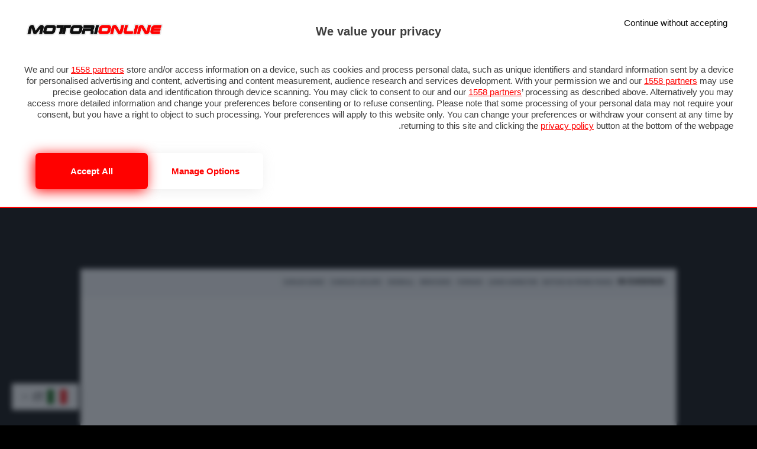

--- FILE ---
content_type: text/html; charset=UTF-8
request_url: https://f1grandprix.motorionline.com/formula-1-mercedes-due-assetti-opposti-per-hamilton-e-russell-in-cina/
body_size: 38730
content:
<!DOCTYPE html>
<html dir="rtl" lang="it-IT" prefix="og: http://ogp.me/ns# fb: http://ogp.me/ns/fb# website: http://ogp.me/ns/website#" class="no-js">
<head>
<title>Formula 1 | Mercedes, due assetti opposti per Hamilton e Russell in Cina</title>
<link crossorigin data-rocket-preload as="font" href="https://maxcdn.bootstrapcdn.com/font-awesome/4.7.0/fonts/fontawesome-webfont.woff2?v=4.7.0" rel="preload">
<link crossorigin data-rocket-preload as="font" href="https://fonts.gstatic.com/s/roboto/v48/KFO7CnqEu92Fr1ME7kSn66aGLdTylUAMa3yUBA.woff2" rel="preload">
<link crossorigin data-rocket-preload as="font" href="https://fonts.gstatic.com/s/titilliumweb/v18/NaPDcZTIAOhVxoMyOr9n_E7ffGjEGItzYw.woff2" rel="preload">
<link crossorigin data-rocket-preload as="font" href="https://fonts.gstatic.com/s/titilliumweb/v18/NaPecZTIAOhVxoMyOr9n_E7fdMPmDQ.woff2" rel="preload">
<link crossorigin data-rocket-preload as="font" href="https://fonts.gstatic.com/s/titilliumweb/v18/NaPDcZTIAOhVxoMyOr9n_E7ffBzCGItzYw.woff2" rel="preload">
<link crossorigin data-rocket-preload as="font" href="https://fonts.gstatic.com/s/titilliumweb/v18/NaPDcZTIAOhVxoMyOr9n_E7ffHjDGItzYw.woff2" rel="preload">
<style id="wpr-usedcss">img:is([sizes=auto i],[sizes^="auto," i]){contain-intrinsic-size:3000px 1500px}img.emoji{display:inline!important;border:none!important;box-shadow:none!important;height:1em!important;width:1em!important;margin:0 .07em!important;vertical-align:-.1em!important;background:0 0!important;padding:0!important}:where(.wp-block-button__link){border-radius:9999px;box-shadow:none;padding:calc(.667em + 2px) calc(1.333em + 2px);text-decoration:none}:root :where(.wp-block-button .wp-block-button__link.is-style-outline),:root :where(.wp-block-button.is-style-outline>.wp-block-button__link){border:2px solid;padding:.667em 1.333em}:root :where(.wp-block-button .wp-block-button__link.is-style-outline:not(.has-text-color)),:root :where(.wp-block-button.is-style-outline>.wp-block-button__link:not(.has-text-color)){color:currentColor}:root :where(.wp-block-button .wp-block-button__link.is-style-outline:not(.has-background)),:root :where(.wp-block-button.is-style-outline>.wp-block-button__link:not(.has-background)){background-color:initial;background-image:none}:where(.wp-block-calendar table:not(.has-background) th){background:#ddd}:where(.wp-block-columns){margin-bottom:1.75em}:where(.wp-block-columns.has-background){padding:1.25em 2.375em}:where(.wp-block-post-comments input[type=submit]){border:none}:where(.wp-block-cover-image:not(.has-text-color)),:where(.wp-block-cover:not(.has-text-color)){color:#fff}:where(.wp-block-cover-image.is-light:not(.has-text-color)),:where(.wp-block-cover.is-light:not(.has-text-color)){color:#000}:root :where(.wp-block-cover h1:not(.has-text-color)),:root :where(.wp-block-cover h2:not(.has-text-color)),:root :where(.wp-block-cover h3:not(.has-text-color)),:root :where(.wp-block-cover h4:not(.has-text-color)),:root :where(.wp-block-cover h5:not(.has-text-color)),:root :where(.wp-block-cover h6:not(.has-text-color)),:root :where(.wp-block-cover p:not(.has-text-color)){color:inherit}:where(.wp-block-file){margin-bottom:1.5em}:where(.wp-block-file__button){border-radius:2em;display:inline-block;padding:.5em 1em}:where(.wp-block-file__button):is(a):active,:where(.wp-block-file__button):is(a):focus,:where(.wp-block-file__button):is(a):hover,:where(.wp-block-file__button):is(a):visited{box-shadow:none;color:#fff;opacity:.85;text-decoration:none}:where(.wp-block-group.wp-block-group-is-layout-constrained){position:relative}:root :where(.wp-block-image.is-style-rounded img,.wp-block-image .is-style-rounded img){border-radius:9999px}:where(.wp-block-latest-comments:not([style*=line-height] .wp-block-latest-comments__comment)){line-height:1.1}:where(.wp-block-latest-comments:not([style*=line-height] .wp-block-latest-comments__comment-excerpt p)){line-height:1.8}:root :where(.wp-block-latest-posts.is-grid){padding:0}:root :where(.wp-block-latest-posts.wp-block-latest-posts__list){padding-left:0}ol,ul{box-sizing:border-box}:root :where(.wp-block-list.has-background){padding:1.25em 2.375em}:where(.wp-block-navigation.has-background .wp-block-navigation-item a:not(.wp-element-button)),:where(.wp-block-navigation.has-background .wp-block-navigation-submenu a:not(.wp-element-button)){padding:.5em 1em}:where(.wp-block-navigation .wp-block-navigation__submenu-container .wp-block-navigation-item a:not(.wp-element-button)),:where(.wp-block-navigation .wp-block-navigation__submenu-container .wp-block-navigation-submenu a:not(.wp-element-button)),:where(.wp-block-navigation .wp-block-navigation__submenu-container .wp-block-navigation-submenu button.wp-block-navigation-item__content),:where(.wp-block-navigation .wp-block-navigation__submenu-container .wp-block-pages-list__item button.wp-block-navigation-item__content){padding:.5em 1em}:root :where(p.has-background){padding:1.25em 2.375em}:where(p.has-text-color:not(.has-link-color)) a{color:inherit}:where(.wp-block-post-comments-form) input:not([type=submit]),:where(.wp-block-post-comments-form) textarea{border:1px solid #949494;font-family:inherit;font-size:1em}:where(.wp-block-post-comments-form) input:where(:not([type=submit]):not([type=checkbox])),:where(.wp-block-post-comments-form) textarea{padding:calc(.667em + 2px)}:where(.wp-block-post-excerpt){box-sizing:border-box;margin-bottom:var(--wp--style--block-gap);margin-top:var(--wp--style--block-gap)}:where(.wp-block-preformatted.has-background){padding:1.25em 2.375em}:where(.wp-block-search__button){border:1px solid #ccc;padding:6px 10px}:where(.wp-block-search__input){font-family:inherit;font-size:inherit;font-style:inherit;font-weight:inherit;letter-spacing:inherit;line-height:inherit;text-transform:inherit}:where(.wp-block-search__button-inside .wp-block-search__inside-wrapper){border:1px solid #949494;box-sizing:border-box;padding:4px}:where(.wp-block-search__button-inside .wp-block-search__inside-wrapper) .wp-block-search__input{border:none;border-radius:0;padding:0 4px}:where(.wp-block-search__button-inside .wp-block-search__inside-wrapper) .wp-block-search__input:focus{outline:0}:where(.wp-block-search__button-inside .wp-block-search__inside-wrapper) :where(.wp-block-search__button){padding:4px 8px}:root :where(.wp-block-separator.is-style-dots){height:auto;line-height:1;text-align:center}:root :where(.wp-block-separator.is-style-dots):before{color:currentColor;content:"···";font-family:serif;font-size:1.5em;letter-spacing:2em;padding-left:2em}:root :where(.wp-block-site-logo.is-style-rounded){border-radius:9999px}:where(.wp-block-social-links:not(.is-style-logos-only)) .wp-social-link{background-color:#f0f0f0;color:#444}:where(.wp-block-social-links:not(.is-style-logos-only)) .wp-social-link-amazon{background-color:#f90;color:#fff}:where(.wp-block-social-links:not(.is-style-logos-only)) .wp-social-link-bandcamp{background-color:#1ea0c3;color:#fff}:where(.wp-block-social-links:not(.is-style-logos-only)) .wp-social-link-behance{background-color:#0757fe;color:#fff}:where(.wp-block-social-links:not(.is-style-logos-only)) .wp-social-link-bluesky{background-color:#0a7aff;color:#fff}:where(.wp-block-social-links:not(.is-style-logos-only)) .wp-social-link-codepen{background-color:#1e1f26;color:#fff}:where(.wp-block-social-links:not(.is-style-logos-only)) .wp-social-link-deviantart{background-color:#02e49b;color:#fff}:where(.wp-block-social-links:not(.is-style-logos-only)) .wp-social-link-dribbble{background-color:#e94c89;color:#fff}:where(.wp-block-social-links:not(.is-style-logos-only)) .wp-social-link-dropbox{background-color:#4280ff;color:#fff}:where(.wp-block-social-links:not(.is-style-logos-only)) .wp-social-link-etsy{background-color:#f45800;color:#fff}:where(.wp-block-social-links:not(.is-style-logos-only)) .wp-social-link-facebook{background-color:#0866ff;color:#fff}:where(.wp-block-social-links:not(.is-style-logos-only)) .wp-social-link-fivehundredpx{background-color:#000;color:#fff}:where(.wp-block-social-links:not(.is-style-logos-only)) .wp-social-link-flickr{background-color:#0461dd;color:#fff}:where(.wp-block-social-links:not(.is-style-logos-only)) .wp-social-link-foursquare{background-color:#e65678;color:#fff}:where(.wp-block-social-links:not(.is-style-logos-only)) .wp-social-link-github{background-color:#24292d;color:#fff}:where(.wp-block-social-links:not(.is-style-logos-only)) .wp-social-link-goodreads{background-color:#eceadd;color:#382110}:where(.wp-block-social-links:not(.is-style-logos-only)) .wp-social-link-google{background-color:#ea4434;color:#fff}:where(.wp-block-social-links:not(.is-style-logos-only)) .wp-social-link-gravatar{background-color:#1d4fc4;color:#fff}:where(.wp-block-social-links:not(.is-style-logos-only)) .wp-social-link-instagram{background-color:#f00075;color:#fff}:where(.wp-block-social-links:not(.is-style-logos-only)) .wp-social-link-lastfm{background-color:#e21b24;color:#fff}:where(.wp-block-social-links:not(.is-style-logos-only)) .wp-social-link-linkedin{background-color:#0d66c2;color:#fff}:where(.wp-block-social-links:not(.is-style-logos-only)) .wp-social-link-mastodon{background-color:#3288d4;color:#fff}:where(.wp-block-social-links:not(.is-style-logos-only)) .wp-social-link-medium{background-color:#000;color:#fff}:where(.wp-block-social-links:not(.is-style-logos-only)) .wp-social-link-meetup{background-color:#f6405f;color:#fff}:where(.wp-block-social-links:not(.is-style-logos-only)) .wp-social-link-patreon{background-color:#000;color:#fff}:where(.wp-block-social-links:not(.is-style-logos-only)) .wp-social-link-pinterest{background-color:#e60122;color:#fff}:where(.wp-block-social-links:not(.is-style-logos-only)) .wp-social-link-pocket{background-color:#ef4155;color:#fff}:where(.wp-block-social-links:not(.is-style-logos-only)) .wp-social-link-reddit{background-color:#ff4500;color:#fff}:where(.wp-block-social-links:not(.is-style-logos-only)) .wp-social-link-skype{background-color:#0478d7;color:#fff}:where(.wp-block-social-links:not(.is-style-logos-only)) .wp-social-link-snapchat{background-color:#fefc00;color:#fff;stroke:#000}:where(.wp-block-social-links:not(.is-style-logos-only)) .wp-social-link-soundcloud{background-color:#ff5600;color:#fff}:where(.wp-block-social-links:not(.is-style-logos-only)) .wp-social-link-spotify{background-color:#1bd760;color:#fff}:where(.wp-block-social-links:not(.is-style-logos-only)) .wp-social-link-telegram{background-color:#2aabee;color:#fff}:where(.wp-block-social-links:not(.is-style-logos-only)) .wp-social-link-threads{background-color:#000;color:#fff}:where(.wp-block-social-links:not(.is-style-logos-only)) .wp-social-link-tiktok{background-color:#000;color:#fff}:where(.wp-block-social-links:not(.is-style-logos-only)) .wp-social-link-tumblr{background-color:#011835;color:#fff}:where(.wp-block-social-links:not(.is-style-logos-only)) .wp-social-link-twitch{background-color:#6440a4;color:#fff}:where(.wp-block-social-links:not(.is-style-logos-only)) .wp-social-link-twitter{background-color:#1da1f2;color:#fff}:where(.wp-block-social-links:not(.is-style-logos-only)) .wp-social-link-vimeo{background-color:#1eb7ea;color:#fff}:where(.wp-block-social-links:not(.is-style-logos-only)) .wp-social-link-vk{background-color:#4680c2;color:#fff}:where(.wp-block-social-links:not(.is-style-logos-only)) .wp-social-link-wordpress{background-color:#3499cd;color:#fff}:where(.wp-block-social-links:not(.is-style-logos-only)) .wp-social-link-whatsapp{background-color:#25d366;color:#fff}:where(.wp-block-social-links:not(.is-style-logos-only)) .wp-social-link-x{background-color:#000;color:#fff}:where(.wp-block-social-links:not(.is-style-logos-only)) .wp-social-link-yelp{background-color:#d32422;color:#fff}:where(.wp-block-social-links:not(.is-style-logos-only)) .wp-social-link-youtube{background-color:red;color:#fff}:where(.wp-block-social-links.is-style-logos-only) .wp-social-link{background:0 0}:where(.wp-block-social-links.is-style-logos-only) .wp-social-link svg{height:1.25em;width:1.25em}:where(.wp-block-social-links.is-style-logos-only) .wp-social-link-amazon{color:#f90}:where(.wp-block-social-links.is-style-logos-only) .wp-social-link-bandcamp{color:#1ea0c3}:where(.wp-block-social-links.is-style-logos-only) .wp-social-link-behance{color:#0757fe}:where(.wp-block-social-links.is-style-logos-only) .wp-social-link-bluesky{color:#0a7aff}:where(.wp-block-social-links.is-style-logos-only) .wp-social-link-codepen{color:#1e1f26}:where(.wp-block-social-links.is-style-logos-only) .wp-social-link-deviantart{color:#02e49b}:where(.wp-block-social-links.is-style-logos-only) .wp-social-link-dribbble{color:#e94c89}:where(.wp-block-social-links.is-style-logos-only) .wp-social-link-dropbox{color:#4280ff}:where(.wp-block-social-links.is-style-logos-only) .wp-social-link-etsy{color:#f45800}:where(.wp-block-social-links.is-style-logos-only) .wp-social-link-facebook{color:#0866ff}:where(.wp-block-social-links.is-style-logos-only) .wp-social-link-fivehundredpx{color:#000}:where(.wp-block-social-links.is-style-logos-only) .wp-social-link-flickr{color:#0461dd}:where(.wp-block-social-links.is-style-logos-only) .wp-social-link-foursquare{color:#e65678}:where(.wp-block-social-links.is-style-logos-only) .wp-social-link-github{color:#24292d}:where(.wp-block-social-links.is-style-logos-only) .wp-social-link-goodreads{color:#382110}:where(.wp-block-social-links.is-style-logos-only) .wp-social-link-google{color:#ea4434}:where(.wp-block-social-links.is-style-logos-only) .wp-social-link-gravatar{color:#1d4fc4}:where(.wp-block-social-links.is-style-logos-only) .wp-social-link-instagram{color:#f00075}:where(.wp-block-social-links.is-style-logos-only) .wp-social-link-lastfm{color:#e21b24}:where(.wp-block-social-links.is-style-logos-only) .wp-social-link-linkedin{color:#0d66c2}:where(.wp-block-social-links.is-style-logos-only) .wp-social-link-mastodon{color:#3288d4}:where(.wp-block-social-links.is-style-logos-only) .wp-social-link-medium{color:#000}:where(.wp-block-social-links.is-style-logos-only) .wp-social-link-meetup{color:#f6405f}:where(.wp-block-social-links.is-style-logos-only) .wp-social-link-patreon{color:#000}:where(.wp-block-social-links.is-style-logos-only) .wp-social-link-pinterest{color:#e60122}:where(.wp-block-social-links.is-style-logos-only) .wp-social-link-pocket{color:#ef4155}:where(.wp-block-social-links.is-style-logos-only) .wp-social-link-reddit{color:#ff4500}:where(.wp-block-social-links.is-style-logos-only) .wp-social-link-skype{color:#0478d7}:where(.wp-block-social-links.is-style-logos-only) .wp-social-link-snapchat{color:#fff;stroke:#000}:where(.wp-block-social-links.is-style-logos-only) .wp-social-link-soundcloud{color:#ff5600}:where(.wp-block-social-links.is-style-logos-only) .wp-social-link-spotify{color:#1bd760}:where(.wp-block-social-links.is-style-logos-only) .wp-social-link-telegram{color:#2aabee}:where(.wp-block-social-links.is-style-logos-only) .wp-social-link-threads{color:#000}:where(.wp-block-social-links.is-style-logos-only) .wp-social-link-tiktok{color:#000}:where(.wp-block-social-links.is-style-logos-only) .wp-social-link-tumblr{color:#011835}:where(.wp-block-social-links.is-style-logos-only) .wp-social-link-twitch{color:#6440a4}:where(.wp-block-social-links.is-style-logos-only) .wp-social-link-twitter{color:#1da1f2}:where(.wp-block-social-links.is-style-logos-only) .wp-social-link-vimeo{color:#1eb7ea}:where(.wp-block-social-links.is-style-logos-only) .wp-social-link-vk{color:#4680c2}:where(.wp-block-social-links.is-style-logos-only) .wp-social-link-whatsapp{color:#25d366}:where(.wp-block-social-links.is-style-logos-only) .wp-social-link-wordpress{color:#3499cd}:where(.wp-block-social-links.is-style-logos-only) .wp-social-link-x{color:#000}:where(.wp-block-social-links.is-style-logos-only) .wp-social-link-yelp{color:#d32422}:where(.wp-block-social-links.is-style-logos-only) .wp-social-link-youtube{color:red}:root :where(.wp-block-social-links .wp-social-link a){padding:.25em}:root :where(.wp-block-social-links.is-style-logos-only .wp-social-link a){padding:0}:root :where(.wp-block-social-links.is-style-pill-shape .wp-social-link a){padding-left:.66667em;padding-right:.66667em}:root :where(.wp-block-tag-cloud.is-style-outline){display:flex;flex-wrap:wrap;gap:1ch}:root :where(.wp-block-tag-cloud.is-style-outline a){border:1px solid;font-size:unset!important;margin-right:0;padding:1ch 2ch;text-decoration:none!important}:root :where(.wp-block-table-of-contents){box-sizing:border-box}:where(.wp-block-term-description){box-sizing:border-box;margin-bottom:var(--wp--style--block-gap);margin-top:var(--wp--style--block-gap)}:where(pre.wp-block-verse){font-family:inherit}:root{--wp--preset--font-size--normal:16px;--wp--preset--font-size--huge:42px}.screen-reader-text{border:0;clip:rect(1px,1px,1px,1px);clip-path:inset(50%);height:1px;margin:-1px;overflow:hidden;padding:0;position:absolute;width:1px;word-wrap:normal!important}.screen-reader-text:focus{background-color:#ddd;clip:auto!important;clip-path:none;color:#444;display:block;font-size:1em;height:auto;left:5px;line-height:normal;padding:15px 23px 14px;text-decoration:none;top:5px;width:auto;z-index:100000}html :where(.has-border-color){border-style:solid}html :where([style*=border-top-color]){border-top-style:solid}html :where([style*=border-right-color]){border-right-style:solid}html :where([style*=border-bottom-color]){border-bottom-style:solid}html :where([style*=border-left-color]){border-left-style:solid}html :where([style*=border-width]){border-style:solid}html :where([style*=border-top-width]){border-top-style:solid}html :where([style*=border-right-width]){border-right-style:solid}html :where([style*=border-bottom-width]){border-bottom-style:solid}html :where([style*=border-left-width]){border-left-style:solid}html :where(img[class*=wp-image-]){height:auto;max-width:100%}:where(figure){margin:0 0 1em}html :where(.is-position-sticky){--wp-admin--admin-bar--position-offset:var(--wp-admin--admin-bar--height,0px)}@media screen and (max-width:600px){html :where(.is-position-sticky){--wp-admin--admin-bar--position-offset:0px}}:root{--wp--preset--aspect-ratio--square:1;--wp--preset--aspect-ratio--4-3:4/3;--wp--preset--aspect-ratio--3-4:3/4;--wp--preset--aspect-ratio--3-2:3/2;--wp--preset--aspect-ratio--2-3:2/3;--wp--preset--aspect-ratio--16-9:16/9;--wp--preset--aspect-ratio--9-16:9/16;--wp--preset--color--black:#000000;--wp--preset--color--cyan-bluish-gray:#abb8c3;--wp--preset--color--white:#ffffff;--wp--preset--color--pale-pink:#f78da7;--wp--preset--color--vivid-red:#cf2e2e;--wp--preset--color--luminous-vivid-orange:#ff6900;--wp--preset--color--luminous-vivid-amber:#fcb900;--wp--preset--color--light-green-cyan:#7bdcb5;--wp--preset--color--vivid-green-cyan:#00d084;--wp--preset--color--pale-cyan-blue:#8ed1fc;--wp--preset--color--vivid-cyan-blue:#0693e3;--wp--preset--color--vivid-purple:#9b51e0;--wp--preset--gradient--vivid-cyan-blue-to-vivid-purple:linear-gradient(135deg,rgba(6, 147, 227, 1) 0%,rgb(155, 81, 224) 100%);--wp--preset--gradient--light-green-cyan-to-vivid-green-cyan:linear-gradient(135deg,rgb(122, 220, 180) 0%,rgb(0, 208, 130) 100%);--wp--preset--gradient--luminous-vivid-amber-to-luminous-vivid-orange:linear-gradient(135deg,rgba(252, 185, 0, 1) 0%,rgba(255, 105, 0, 1) 100%);--wp--preset--gradient--luminous-vivid-orange-to-vivid-red:linear-gradient(135deg,rgba(255, 105, 0, 1) 0%,rgb(207, 46, 46) 100%);--wp--preset--gradient--very-light-gray-to-cyan-bluish-gray:linear-gradient(135deg,rgb(238, 238, 238) 0%,rgb(169, 184, 195) 100%);--wp--preset--gradient--cool-to-warm-spectrum:linear-gradient(135deg,rgb(74, 234, 220) 0%,rgb(151, 120, 209) 20%,rgb(207, 42, 186) 40%,rgb(238, 44, 130) 60%,rgb(251, 105, 98) 80%,rgb(254, 248, 76) 100%);--wp--preset--gradient--blush-light-purple:linear-gradient(135deg,rgb(255, 206, 236) 0%,rgb(152, 150, 240) 100%);--wp--preset--gradient--blush-bordeaux:linear-gradient(135deg,rgb(254, 205, 165) 0%,rgb(254, 45, 45) 50%,rgb(107, 0, 62) 100%);--wp--preset--gradient--luminous-dusk:linear-gradient(135deg,rgb(255, 203, 112) 0%,rgb(199, 81, 192) 50%,rgb(65, 88, 208) 100%);--wp--preset--gradient--pale-ocean:linear-gradient(135deg,rgb(255, 245, 203) 0%,rgb(182, 227, 212) 50%,rgb(51, 167, 181) 100%);--wp--preset--gradient--electric-grass:linear-gradient(135deg,rgb(202, 248, 128) 0%,rgb(113, 206, 126) 100%);--wp--preset--gradient--midnight:linear-gradient(135deg,rgb(2, 3, 129) 0%,rgb(40, 116, 252) 100%);--wp--preset--font-size--small:13px;--wp--preset--font-size--medium:20px;--wp--preset--font-size--large:36px;--wp--preset--font-size--x-large:42px;--wp--preset--spacing--20:0.44rem;--wp--preset--spacing--30:0.67rem;--wp--preset--spacing--40:1rem;--wp--preset--spacing--50:1.5rem;--wp--preset--spacing--60:2.25rem;--wp--preset--spacing--70:3.38rem;--wp--preset--spacing--80:5.06rem;--wp--preset--shadow--natural:6px 6px 9px rgba(0, 0, 0, .2);--wp--preset--shadow--deep:12px 12px 50px rgba(0, 0, 0, .4);--wp--preset--shadow--sharp:6px 6px 0px rgba(0, 0, 0, .2);--wp--preset--shadow--outlined:6px 6px 0px -3px rgba(255, 255, 255, 1),6px 6px rgba(0, 0, 0, 1);--wp--preset--shadow--crisp:6px 6px 0px rgba(0, 0, 0, 1)}:where(.is-layout-flex){gap:.5em}:where(.is-layout-grid){gap:.5em}:where(.wp-block-post-template.is-layout-flex){gap:1.25em}:where(.wp-block-post-template.is-layout-grid){gap:1.25em}:where(.wp-block-columns.is-layout-flex){gap:2em}:where(.wp-block-columns.is-layout-grid){gap:2em}:root :where(.wp-block-pullquote){font-size:1.5em;line-height:1.6}.kk-star-ratings{display:-webkit-box;display:-webkit-flex;display:-ms-flexbox;display:flex;-webkit-box-align:center;-webkit-align-items:center;-ms-flex-align:center;align-items:center}.kk-star-ratings .kksr-muted{opacity:.5}.kk-star-ratings .kksr-stars{position:relative}.kk-star-ratings .kksr-stars .kksr-stars-active,.kk-star-ratings .kksr-stars .kksr-stars-inactive{display:flex}.kk-star-ratings .kksr-stars .kksr-stars-active{overflow:hidden;position:absolute;top:0;left:0}.kk-star-ratings .kksr-stars .kksr-star{cursor:pointer;padding-right:0}.kk-star-ratings .kksr-stars .kksr-star .kksr-icon{transition:.3s all}.kk-star-ratings:not(.kksr-disabled) .kksr-stars:hover .kksr-stars-active{width:0!important}.kk-star-ratings .kksr-stars .kksr-star .kksr-icon,.kk-star-ratings:not(.kksr-disabled) .kksr-stars .kksr-star:hover~.kksr-star .kksr-icon{background-image:url("https://f1grandprix.motorionline.com/wp-content/plugins/kk-star-ratings/src/core/public/svg/inactive.svg")}.kk-star-ratings .kksr-stars .kksr-stars-active .kksr-star .kksr-icon{background-image:url("https://f1grandprix.motorionline.com/wp-content/plugins/kk-star-ratings/src/core/public/svg/active.svg")}.kk-star-ratings:not(.kksr-disabled) .kksr-stars:hover .kksr-star .kksr-icon{background-image:url("https://f1grandprix.motorionline.com/wp-content/plugins/kk-star-ratings/src/core/public/svg/selected.svg")}.kk-star-ratings .kksr-legend{margin-left:.75rem;margin-right:.75rem}body{-webkit-font-smoothing:antialiased;-moz-osx-font-smoothing:grayscale}body,html{margin:0;padding:0}li,ul{margin:0;padding:0}ul li{list-style:none}a,h1,h2,h3,h4,li{-webkit-transition:.3s linear;-moz-transition:.3s linear;-ms-transition:.3s linear;-o-transition:.3s linear;transition:all .3s linear;font-size:1em}nav li:hover{-webkit-transition:linear;-moz-transition:linear;-ms-transition:linear;-o-transition:linear;transition:all 0s linear}body{font-family:initial}h1,h2,h3,h4{margin:0;padding:0;line-height:1;font-size:1em}img{max-width:none!important}nav li{list-style:none}@font-face{font-display:swap;font-family:FontAwesome;src:url('https://maxcdn.bootstrapcdn.com/font-awesome/4.7.0/fonts/fontawesome-webfont.eot?v=4.7.0');src:url('https://maxcdn.bootstrapcdn.com/font-awesome/4.7.0/fonts/fontawesome-webfont.eot?#iefix&v=4.7.0') format('embedded-opentype'),url('https://maxcdn.bootstrapcdn.com/font-awesome/4.7.0/fonts/fontawesome-webfont.woff2?v=4.7.0') format('woff2'),url('https://maxcdn.bootstrapcdn.com/font-awesome/4.7.0/fonts/fontawesome-webfont.woff?v=4.7.0') format('woff'),url('https://maxcdn.bootstrapcdn.com/font-awesome/4.7.0/fonts/fontawesome-webfont.ttf?v=4.7.0') format('truetype'),url('https://maxcdn.bootstrapcdn.com/font-awesome/4.7.0/fonts/fontawesome-webfont.svg?v=4.7.0#fontawesomeregular') format('svg');font-weight:400;font-style:normal}.fa{display:inline-block;font:14px/1 FontAwesome;font-size:inherit;text-rendering:auto;-webkit-font-smoothing:antialiased;-moz-osx-font-smoothing:grayscale}.fa-search:before{content:"\f002"}.fa-home:before{content:"\f015"}.fa-plus:before{content:"\f067"}.fa-angle-left:before{content:"\f104"}.fa-angle-right:before{content:"\f105"}.fa-angle-up:before{content:"\f106"}.fa-angle-down:before{content:"\f107"}.fa-ellipsis-h:before{content:"\f141"}.lg-sub-html,.lg-toolbar{background-color:rgba(0,0,0,.45)}.lg-outer .lg-video-cont{vertical-align:middle;display:inline-block}.lg-icon{font-family:lg;speak:none;font-style:normal;font-weight:400;font-variant:normal;text-transform:none;line-height:1;-webkit-font-smoothing:antialiased;-moz-osx-font-smoothing:grayscale}@-webkit-keyframes lg-right-end{0%,100%{left:0}50%{left:-30px}}@-moz-keyframes lg-right-end{0%,100%{left:0}50%{left:-30px}}@-ms-keyframes lg-right-end{0%,100%{left:0}50%{left:-30px}}@keyframes lg-right-end{0%,100%{left:0}50%{left:-30px}}@-webkit-keyframes lg-left-end{0%,100%{left:0}50%{left:30px}}@-moz-keyframes lg-left-end{0%,100%{left:0}50%{left:30px}}@-ms-keyframes lg-left-end{0%,100%{left:0}50%{left:30px}}@keyframes lg-left-end{0%,100%{left:0}50%{left:30px}}.lg-outer.lg-right-end .lg-object{-webkit-animation:.3s lg-right-end;-o-animation:.3s lg-right-end;animation:.3s lg-right-end;position:relative}.lg-outer.lg-left-end .lg-object{-webkit-animation:.3s lg-left-end;-o-animation:.3s lg-left-end;animation:.3s lg-left-end;position:relative}.lg-toolbar{z-index:1082;left:0;position:absolute;top:0;width:100%}.lg-toolbar .lg-icon{color:#999;cursor:pointer;float:right;font-size:24px;height:47px;line-height:27px;padding:10px 0;text-align:center;width:50px;text-decoration:none!important;outline:0;-webkit-transition:color .2s linear;-o-transition:color .2s linear;transition:color .2s linear}.lg-toolbar .lg-icon:hover{color:#fff}.lg-toolbar .lg-close:after{content:"\e070"}.lg-toolbar .lg-download:after{content:"\e0f2"}.lg-sub-html{bottom:0;color:#eee;font-size:16px;left:0;padding:10px 40px;position:fixed;right:0;text-align:center;z-index:1080}.lg-sub-html h4{margin:0;font-size:13px;font-weight:700}.lg-sub-html p{font-size:12px;margin:5px 0 0}.lg-next,.lg-prev,.lg-toolbar{opacity:1;-webkit-transition:-webkit-transform .35s cubic-bezier(0,0,.25,1),opacity .35s cubic-bezier(0,0,.25,1),color .2s linear;-moz-transition:-moz-transform .35s cubic-bezier(0,0,.25,1),opacity .35s cubic-bezier(0,0,.25,1),color .2s linear;-o-transition:-o-transform .35s cubic-bezier(0,0,.25,1),opacity .35s cubic-bezier(0,0,.25,1),color .2s linear;transition:transform .35s cubic-bezier(0,0,.25,1) 0s,opacity .35s cubic-bezier(0,0,.25,1) 0s,color .2s linear}.lg-hide-items .lg-prev{opacity:0;-webkit-transform:translate3d(-10px,0,0);transform:translate3d(-10px,0,0)}.lg-hide-items .lg-next{opacity:0;-webkit-transform:translate3d(10px,0,0);transform:translate3d(10px,0,0)}.lg-hide-items .lg-toolbar{opacity:0;-webkit-transform:translate3d(0,-10px,0);transform:translate3d(0,-10px,0)}body:not(.lg-from-hash) .lg-outer.lg-start-zoom .lg-object{-webkit-transform:scale3d(.5,.5,.5);transform:scale3d(.5,.5,.5);opacity:0;-webkit-transition:-webkit-transform 250ms cubic-bezier(0,0,.25,1),opacity 250ms cubic-bezier(0,0,.25,1)!important;-moz-transition:-moz-transform 250ms cubic-bezier(0,0,.25,1),opacity 250ms cubic-bezier(0,0,.25,1)!important;-o-transition:-o-transform 250ms cubic-bezier(0,0,.25,1),opacity 250ms cubic-bezier(0,0,.25,1)!important;transition:transform 250ms cubic-bezier(0,0,.25,1) 0s,opacity 250ms cubic-bezier(0,0,.25,1)!important;-webkit-transform-origin:50% 50%;-moz-transform-origin:50% 50%;-ms-transform-origin:50% 50%;transform-origin:50% 50%}body:not(.lg-from-hash) .lg-outer.lg-start-zoom .lg-item.lg-complete .lg-object{-webkit-transform:scale3d(1,1,1);transform:scale3d(1,1,1);opacity:1}.lg-outer .lg-thumb-outer{background-color:#0d0a0a;bottom:0;position:absolute;width:100%;z-index:1080;max-height:350px;-webkit-transform:translate3d(0,100%,0);transform:translate3d(0,100%,0);-webkit-transition:-webkit-transform .25s cubic-bezier(0,0,.25,1);-moz-transition:-moz-transform .25s cubic-bezier(0,0,.25,1);-o-transition:-o-transform .25s cubic-bezier(0,0,.25,1);transition:transform .25s cubic-bezier(0,0,.25,1) 0s}.lg-outer .lg-thumb-outer.lg-grab .lg-thumb-item{cursor:-webkit-grab;cursor:-moz-grab;cursor:-o-grab;cursor:-ms-grab;cursor:grab}.lg-outer .lg-thumb-outer.lg-grabbing .lg-thumb-item{cursor:move;cursor:-webkit-grabbing;cursor:-moz-grabbing;cursor:-o-grabbing;cursor:-ms-grabbing;cursor:grabbing}.lg-outer .lg-thumb-outer.lg-dragging .lg-thumb{-webkit-transition-duration:0s!important;transition-duration:0s!important}.lg-outer.lg-thumb-open .lg-thumb-outer{-webkit-transform:translate3d(0,0,0);transform:translate3d(0,0,0)}.lg-outer .lg-thumb{padding:10px 0;height:100%;margin-bottom:-5px}.lg-outer .lg-thumb-item{cursor:pointer;float:left;overflow:hidden;height:100%;border:2px solid #fff;border-radius:4px;margin-bottom:5px}@media (min-width:1025px){.lg-outer .lg-thumb-item{-webkit-transition:border-color .25s;-o-transition:border-color .25s;transition:border-color .25s ease}}.lg-outer .lg-thumb-item.active,.lg-outer .lg-thumb-item:hover{border-color:#a90707}.lg-outer .lg-thumb-item img{width:100%;height:100%}.lg-outer.lg-has-thumb .lg-item{padding-bottom:120px}.lg-outer.lg-can-toggle .lg-item{padding-bottom:0}.lg-outer.lg-pull-caption-up .lg-sub-html{-webkit-transition:bottom .25s;-o-transition:bottom .25s;transition:bottom .25s ease}.lg-outer.lg-pull-caption-up.lg-thumb-open .lg-sub-html{bottom:100px}.lg-outer .lg-toogle-thumb{background-color:#0d0a0a;border-radius:2px 2px 0 0;color:#999;cursor:pointer;font-size:24px;height:39px;line-height:27px;padding:5px 0;position:absolute;right:20px;text-align:center;top:-39px;width:50px}.lg-outer .lg-toogle-thumb:after{content:"\e1ff"}.lg-outer .lg-toogle-thumb:hover{color:#fff}.lg-outer .lg-video-cont{max-width:1140px;max-height:100%;width:100%;padding:0 5px}.lg-outer .lg-video{width:100%;height:0;padding-bottom:56.25%;overflow:hidden;position:relative}.lg-outer .lg-video .lg-object{display:inline-block;position:absolute;top:0;left:0;width:100%!important;height:100%!important}.lg-outer .lg-video .lg-video-play{width:84px;height:59px;position:absolute;left:50%;top:50%;margin-left:-42px;margin-top:-30px;z-index:1080;cursor:pointer}.lg-outer .lg-has-vimeo .lg-video-play{background:url(https://f1grandprix.motorionline.com/wp-content/themes/motorionline2018_f1/images/lightslider/vimeo-play.png) no-repeat}.lg-outer .lg-has-vimeo:hover .lg-video-play{background:url(https://f1grandprix.motorionline.com/wp-content/themes/motorionline2018_f1/images/lightslider/vimeo-play.png) 0 -58px no-repeat}.lg-outer .lg-has-html5 .lg-video-play{background:url(https://f1grandprix.motorionline.com/wp-content/themes/motorionline2018_f1/images/lightslider/video-play.png) no-repeat;height:64px;margin-left:-32px;margin-top:-32px;width:64px;opacity:.8}.lg-outer .lg-has-html5:hover .lg-video-play{opacity:1}.lg-outer .lg-has-youtube .lg-video-play{background:url(https://f1grandprix.motorionline.com/wp-content/themes/motorionline2018_f1/images/lightslider/youtube-play.png) no-repeat}.lg-outer .lg-has-youtube:hover .lg-video-play{background:url(https://f1grandprix.motorionline.com/wp-content/themes/motorionline2018_f1/images/lightslider/youtube-play.png) 0 -60px no-repeat}.lg-outer .lg-video-object{width:100%!important;height:100%!important;position:absolute;top:0;left:0}.lg-outer .lg-has-video .lg-video-object{visibility:hidden}.lg-outer .lg-has-video.lg-video-playing .lg-object,.lg-outer .lg-has-video.lg-video-playing .lg-video-play{display:none}.lg-outer .lg-has-video.lg-video-playing .lg-video-object{visibility:visible}.lg-progress-bar{background-color:#333;height:5px;left:0;position:absolute;top:0;width:100%;z-index:1080;opacity:0;-webkit-transition:opacity 80ms;-moz-transition:opacity 80ms;-o-transition:opacity 80ms;transition:opacity 80ms ease 0s}.lg-progress-bar .lg-progress{background-color:#a90707;height:5px;width:0}.lg-progress-bar.lg-start .lg-progress{width:100%}.lg-show-autoplay .lg-progress-bar{opacity:1}.lg-autoplay-button:after{content:"\e01d"}.lg-show-autoplay .lg-autoplay-button:after{content:"\e01a"}.lg-outer.lg-css3.lg-zoom-dragging .lg-item.lg-complete.lg-zoomable .lg-image,.lg-outer.lg-css3.lg-zoom-dragging .lg-item.lg-complete.lg-zoomable .lg-img-wrap{-webkit-transition-duration:0s;transition-duration:0s}.lg-outer .lg-item.lg-complete.lg-zoomable .lg-img-wrap{-webkit-transition:-webkit-transform .3s cubic-bezier(0,0,.25,1);-moz-transition:-moz-transform .3s cubic-bezier(0,0,.25,1);-o-transition:-o-transform .3s cubic-bezier(0,0,.25,1);transition:transform .3s cubic-bezier(0,0,.25,1) 0s;-webkit-transform:translate3d(0,0,0);transform:translate3d(0,0,0);-webkit-backface-visibility:hidden;-moz-backface-visibility:hidden;backface-visibility:hidden}.lg-outer .lg-item.lg-complete.lg-zoomable .lg-image{-webkit-transform:scale3d(1,1,1);transform:scale3d(1,1,1);-webkit-transition:-webkit-transform .3s cubic-bezier(0,0,.25,1),opacity .15s!important;-moz-transition:-moz-transform .3s cubic-bezier(0,0,.25,1),opacity .15s!important;-o-transition:-o-transform .3s cubic-bezier(0,0,.25,1),opacity .15s!important;transition:transform .3s cubic-bezier(0,0,.25,1) 0s,opacity .15s!important;-webkit-transform-origin:0 0;-moz-transform-origin:0 0;-ms-transform-origin:0 0;transform-origin:0 0;-webkit-backface-visibility:hidden;-moz-backface-visibility:hidden;backface-visibility:hidden}#lg-zoom-in:after{content:"\e311"}#lg-actual-size{font-size:20px}#lg-actual-size:after{content:"\e033"}#lg-zoom-out{opacity:.5;pointer-events:none}#lg-zoom-out:after{content:"\e312"}.lg-zoomed #lg-zoom-out{opacity:1;pointer-events:auto}.lg-outer .lg-pager-outer{bottom:60px;left:0;position:absolute;right:0;text-align:center;z-index:1080;height:10px}.lg-outer .lg-pager-outer.lg-pager-hover .lg-pager-cont{overflow:visible}.lg-outer .lg-pager-cont{cursor:pointer;display:inline-block;overflow:hidden;position:relative;vertical-align:top;margin:0 5px}.lg-outer .lg-pager-cont:hover .lg-pager-thumb-cont{opacity:1;-webkit-transform:translate3d(0,0,0);transform:translate3d(0,0,0)}.lg-outer .lg-pager-cont.lg-pager-active .lg-pager{box-shadow:0 0 0 2px #fff inset}.lg-outer .lg-pager-thumb-cont{background-color:#fff;color:#fff;bottom:100%;height:83px;left:0;margin-bottom:20px;margin-left:-60px;opacity:0;padding:5px;position:absolute;width:120px;border-radius:3px;-webkit-transition:opacity .15s,-webkit-transform .15s;-moz-transition:opacity .15s,-moz-transform .15s;-o-transition:opacity .15s,-o-transform .15s;transition:opacity .15s ease 0s,transform .15s ease 0s;-webkit-transform:translate3d(0,5px,0);transform:translate3d(0,5px,0)}.lg-outer .lg-pager-thumb-cont img{width:100%;height:100%}.lg-outer .lg-pager{background-color:rgba(255,255,255,.5);border-radius:50%;box-shadow:0 0 0 8px rgba(255,255,255,.7) inset;display:block;height:12px;-webkit-transition:box-shadow .3s;-o-transition:box-shadow .3s;transition:box-shadow .3s ease 0s;width:12px}.lg-outer .lg-pager:focus,.lg-outer .lg-pager:hover{box-shadow:0 0 0 8px #fff inset}.lg-outer .lg-caret{border-left:10px solid transparent;border-right:10px solid transparent;border-top:10px dashed;bottom:-10px;display:inline-block;height:0;left:50%;margin-left:-5px;position:absolute;vertical-align:middle;width:0}.lg-outer,.lg-outer .lg,.lg-outer .lg-inner{width:100%;height:100%}.lg-fullscreen:after{content:"\e20c"}.lg-fullscreen-on .lg-fullscreen:after{content:"\e20d"}.group:after,.group:before{display:table;content:"";line-height:0}.group:after{clear:both}.lg-outer{position:fixed;top:0;left:0;z-index:1050;opacity:0;-webkit-transition:opacity .15s;-o-transition:opacity .15s;transition:opacity .15s ease 0s}.lg-outer *{-webkit-box-sizing:border-box;-moz-box-sizing:border-box;box-sizing:border-box}.lg-outer.lg-visible{opacity:1}.lg-outer.lg-css3 .lg-item.lg-current,.lg-outer.lg-css3 .lg-item.lg-next-slide,.lg-outer.lg-css3 .lg-item.lg-prev-slide{-webkit-transition-duration:inherit!important;transition-duration:inherit!important;-webkit-transition-timing-function:inherit!important;transition-timing-function:inherit!important}.lg-outer.lg-css3.lg-dragging .lg-item.lg-current,.lg-outer.lg-css3.lg-dragging .lg-item.lg-next-slide,.lg-outer.lg-css3.lg-dragging .lg-item.lg-prev-slide{-webkit-transition-duration:0s!important;transition-duration:0s!important;opacity:1}.lg-outer.lg-grab img.lg-object{cursor:-webkit-grab;cursor:-moz-grab;cursor:-o-grab;cursor:-ms-grab;cursor:grab}.lg-outer.lg-grabbing img.lg-object{cursor:move;cursor:-webkit-grabbing;cursor:-moz-grabbing;cursor:-o-grabbing;cursor:-ms-grabbing;cursor:grabbing}.lg-outer .lg{position:relative;overflow:hidden;margin-left:auto;margin-right:auto;max-width:100%;max-height:100%}.lg-outer .lg-inner{position:absolute;left:0;top:0;white-space:nowrap}.lg-outer .lg-item{background:url(https://f1grandprix.motorionline.com/wp-content/themes/motorionline2018_f1/images/lightslider/loading.gif) center center no-repeat;display:none!important}.lg-outer.lg-css .lg-current,.lg-outer.lg-css3 .lg-current,.lg-outer.lg-css3 .lg-next-slide,.lg-outer.lg-css3 .lg-prev-slide{display:inline-block!important}.lg-outer .lg-img-wrap,.lg-outer .lg-item{display:inline-block;text-align:center;position:absolute;width:100%;height:100%}.lg-outer .lg-img-wrap:before,.lg-outer .lg-item:before{content:"";display:inline-block;height:50%;width:1px;margin-right:-1px}.lg-outer .lg-img-wrap{position:static;padding:0 5px}.lg-outer .lg-item.lg-complete{background-image:none}.lg-outer .lg-item.lg-current{z-index:1060}.lg-outer .lg-image{display:inline-block;vertical-align:middle;max-width:100%;max-height:100%;width:auto!important;height:auto!important}.lg-outer.lg-show-after-load .lg-item .lg-object,.lg-outer.lg-show-after-load .lg-item .lg-video-play{opacity:0;-webkit-transition:opacity .15s;-o-transition:opacity .15s;transition:opacity .15s ease 0s}.lg-outer.lg-show-after-load .lg-item.lg-complete .lg-object,.lg-outer.lg-show-after-load .lg-item.lg-complete .lg-video-play{opacity:1}.lg-outer .lg-empty-html,.lg-outer.lg-hide-download #lg-download{display:none}.lg-backdrop{position:fixed;top:0;left:0;right:0;bottom:0;z-index:1040;background-color:#000;opacity:0;-webkit-transition:opacity .15s;-o-transition:opacity .15s;transition:opacity .15s ease 0s}.lg-backdrop.in{opacity:1}.lg-css3.lg-no-trans .lg-current,.lg-css3.lg-no-trans .lg-next-slide,.lg-css3.lg-no-trans .lg-prev-slide{-webkit-transition:none!important;-moz-transition:none!important;-o-transition:none!important;transition:none 0s ease 0s!important}.lg-css3.lg-use-css3 .lg-item,.lg-css3.lg-use-left .lg-item{-webkit-backface-visibility:hidden;-moz-backface-visibility:hidden;backface-visibility:hidden}.lg-css3.lg-slide.lg-use-css3 .lg-item{opacity:0}.lg-css3.lg-slide.lg-use-css3 .lg-item.lg-prev-slide{-webkit-transform:translate3d(-100%,0,0);transform:translate3d(-100%,0,0)}.lg-css3.lg-slide.lg-use-css3 .lg-item.lg-next-slide{-webkit-transform:translate3d(100%,0,0);transform:translate3d(100%,0,0)}.lg-css3.lg-slide.lg-use-css3 .lg-item.lg-current{-webkit-transform:translate3d(0,0,0);transform:translate3d(0,0,0);opacity:1}.lg-css3.lg-slide.lg-use-css3 .lg-item.lg-current,.lg-css3.lg-slide.lg-use-css3 .lg-item.lg-next-slide,.lg-css3.lg-slide.lg-use-css3 .lg-item.lg-prev-slide{-webkit-transition:-webkit-transform 1s cubic-bezier(0,0,.25,1),opacity .1s;-moz-transition:-moz-transform 1s cubic-bezier(0,0,.25,1),opacity .1s;-o-transition:-o-transform 1s cubic-bezier(0,0,.25,1),opacity .1s;transition:transform 1s cubic-bezier(0,0,.25,1) 0s,opacity .1s ease 0s}.lg-css3.lg-slide.lg-use-left .lg-item{opacity:0;position:absolute;left:0}.lg-css3.lg-slide.lg-use-left .lg-item.lg-prev-slide{left:-100%}.lg-css3.lg-slide.lg-use-left .lg-item.lg-next-slide{left:100%}.lg-css3.lg-slide.lg-use-left .lg-item.lg-current{left:0;opacity:1}.lg-css3.lg-slide.lg-use-left .lg-item.lg-current,.lg-css3.lg-slide.lg-use-left .lg-item.lg-next-slide,.lg-css3.lg-slide.lg-use-left .lg-item.lg-prev-slide{-webkit-transition:left 1s cubic-bezier(0,0,.25,1),opacity .1s;-moz-transition:left 1s cubic-bezier(0,0,.25,1),opacity .1s;-o-transition:left 1s cubic-bezier(0,0,.25,1),opacity .1s;transition:left 1s cubic-bezier(0,0,.25,1) 0s,opacity .1s ease 0s}@font-face{font-display:swap;font-family:Roboto;font-style:normal;font-weight:100;font-stretch:100%;src:url(https://fonts.gstatic.com/s/roboto/v48/KFO7CnqEu92Fr1ME7kSn66aGLdTylUAMa3yUBA.woff2) format('woff2');unicode-range:U+0000-00FF,U+0131,U+0152-0153,U+02BB-02BC,U+02C6,U+02DA,U+02DC,U+0304,U+0308,U+0329,U+2000-206F,U+20AC,U+2122,U+2191,U+2193,U+2212,U+2215,U+FEFF,U+FFFD}@font-face{font-display:swap;font-family:Roboto;font-style:normal;font-weight:200;font-stretch:100%;src:url(https://fonts.gstatic.com/s/roboto/v48/KFO7CnqEu92Fr1ME7kSn66aGLdTylUAMa3yUBA.woff2) format('woff2');unicode-range:U+0000-00FF,U+0131,U+0152-0153,U+02BB-02BC,U+02C6,U+02DA,U+02DC,U+0304,U+0308,U+0329,U+2000-206F,U+20AC,U+2122,U+2191,U+2193,U+2212,U+2215,U+FEFF,U+FFFD}@font-face{font-display:swap;font-family:Roboto;font-style:normal;font-weight:300;font-stretch:100%;src:url(https://fonts.gstatic.com/s/roboto/v48/KFO7CnqEu92Fr1ME7kSn66aGLdTylUAMa3yUBA.woff2) format('woff2');unicode-range:U+0000-00FF,U+0131,U+0152-0153,U+02BB-02BC,U+02C6,U+02DA,U+02DC,U+0304,U+0308,U+0329,U+2000-206F,U+20AC,U+2122,U+2191,U+2193,U+2212,U+2215,U+FEFF,U+FFFD}@font-face{font-display:swap;font-family:Roboto;font-style:normal;font-weight:400;font-stretch:100%;src:url(https://fonts.gstatic.com/s/roboto/v48/KFO7CnqEu92Fr1ME7kSn66aGLdTylUAMa3yUBA.woff2) format('woff2');unicode-range:U+0000-00FF,U+0131,U+0152-0153,U+02BB-02BC,U+02C6,U+02DA,U+02DC,U+0304,U+0308,U+0329,U+2000-206F,U+20AC,U+2122,U+2191,U+2193,U+2212,U+2215,U+FEFF,U+FFFD}@font-face{font-display:swap;font-family:Roboto;font-style:normal;font-weight:500;font-stretch:100%;src:url(https://fonts.gstatic.com/s/roboto/v48/KFO7CnqEu92Fr1ME7kSn66aGLdTylUAMa3yUBA.woff2) format('woff2');unicode-range:U+0000-00FF,U+0131,U+0152-0153,U+02BB-02BC,U+02C6,U+02DA,U+02DC,U+0304,U+0308,U+0329,U+2000-206F,U+20AC,U+2122,U+2191,U+2193,U+2212,U+2215,U+FEFF,U+FFFD}@font-face{font-display:swap;font-family:Roboto;font-style:normal;font-weight:600;font-stretch:100%;src:url(https://fonts.gstatic.com/s/roboto/v48/KFO7CnqEu92Fr1ME7kSn66aGLdTylUAMa3yUBA.woff2) format('woff2');unicode-range:U+0000-00FF,U+0131,U+0152-0153,U+02BB-02BC,U+02C6,U+02DA,U+02DC,U+0304,U+0308,U+0329,U+2000-206F,U+20AC,U+2122,U+2191,U+2193,U+2212,U+2215,U+FEFF,U+FFFD}@font-face{font-display:swap;font-family:Roboto;font-style:normal;font-weight:700;font-stretch:100%;src:url(https://fonts.gstatic.com/s/roboto/v48/KFO7CnqEu92Fr1ME7kSn66aGLdTylUAMa3yUBA.woff2) format('woff2');unicode-range:U+0000-00FF,U+0131,U+0152-0153,U+02BB-02BC,U+02C6,U+02DA,U+02DC,U+0304,U+0308,U+0329,U+2000-206F,U+20AC,U+2122,U+2191,U+2193,U+2212,U+2215,U+FEFF,U+FFFD}@font-face{font-display:swap;font-family:Roboto;font-style:normal;font-weight:800;font-stretch:100%;src:url(https://fonts.gstatic.com/s/roboto/v48/KFO7CnqEu92Fr1ME7kSn66aGLdTylUAMa3yUBA.woff2) format('woff2');unicode-range:U+0000-00FF,U+0131,U+0152-0153,U+02BB-02BC,U+02C6,U+02DA,U+02DC,U+0304,U+0308,U+0329,U+2000-206F,U+20AC,U+2122,U+2191,U+2193,U+2212,U+2215,U+FEFF,U+FFFD}@font-face{font-display:swap;font-family:Roboto;font-style:normal;font-weight:900;font-stretch:100%;src:url(https://fonts.gstatic.com/s/roboto/v48/KFO7CnqEu92Fr1ME7kSn66aGLdTylUAMa3yUBA.woff2) format('woff2');unicode-range:U+0000-00FF,U+0131,U+0152-0153,U+02BB-02BC,U+02C6,U+02DA,U+02DC,U+0304,U+0308,U+0329,U+2000-206F,U+20AC,U+2122,U+2191,U+2193,U+2212,U+2215,U+FEFF,U+FFFD}@font-face{font-display:swap;font-family:'Titillium Web';font-style:normal;font-weight:300;src:url(https://fonts.gstatic.com/s/titilliumweb/v18/NaPDcZTIAOhVxoMyOr9n_E7ffGjEGItzYw.woff2) format('woff2');unicode-range:U+0000-00FF,U+0131,U+0152-0153,U+02BB-02BC,U+02C6,U+02DA,U+02DC,U+0304,U+0308,U+0329,U+2000-206F,U+20AC,U+2122,U+2191,U+2193,U+2212,U+2215,U+FEFF,U+FFFD}@font-face{font-display:swap;font-family:'Titillium Web';font-style:normal;font-weight:400;src:url(https://fonts.gstatic.com/s/titilliumweb/v18/NaPecZTIAOhVxoMyOr9n_E7fdMPmDQ.woff2) format('woff2');unicode-range:U+0000-00FF,U+0131,U+0152-0153,U+02BB-02BC,U+02C6,U+02DA,U+02DC,U+0304,U+0308,U+0329,U+2000-206F,U+20AC,U+2122,U+2191,U+2193,U+2212,U+2215,U+FEFF,U+FFFD}@font-face{font-display:swap;font-family:'Titillium Web';font-style:normal;font-weight:600;src:url(https://fonts.gstatic.com/s/titilliumweb/v18/NaPDcZTIAOhVxoMyOr9n_E7ffBzCGItzYw.woff2) format('woff2');unicode-range:U+0000-00FF,U+0131,U+0152-0153,U+02BB-02BC,U+02C6,U+02DA,U+02DC,U+0304,U+0308,U+0329,U+2000-206F,U+20AC,U+2122,U+2191,U+2193,U+2212,U+2215,U+FEFF,U+FFFD}@font-face{font-display:swap;font-family:'Titillium Web';font-style:normal;font-weight:700;src:url(https://fonts.gstatic.com/s/titilliumweb/v18/NaPDcZTIAOhVxoMyOr9n_E7ffHjDGItzYw.woff2) format('woff2');unicode-range:U+0000-00FF,U+0131,U+0152-0153,U+02BB-02BC,U+02C6,U+02DA,U+02DC,U+0304,U+0308,U+0329,U+2000-206F,U+20AC,U+2122,U+2191,U+2193,U+2212,U+2215,U+FEFF,U+FFFD}#logo,#logo img,#menuBar,#menuBar a,#menuSite,#menuSite a,a,a i{-webkit-transition:.1s linear;-moz-transition:.1s linear;-ms-transition:.1s linear;-o-transition:.1s linear;transition:all .1s linear;text-decoration:none}#blackOverflow,#menuMobile,#mobileIcon,#searchOverflow,.brandlist,.subMenu{-webkit-transition:.25s linear;-moz-transition:.25s linear;-ms-transition:.25s linear;-o-transition:.25s linear;transition:all .25s linear}.clr{clear:both}#printVersion{display:none}#menuMobile{background:#fff;position:fixed;top:0;bottom:0;left:0;width:300px;height:100%;z-index:999999;text-align:center;-webkit-transform:translate3d(-370px,0,0);-moz-transform:translate3d(-370px,0,0);-ms-transform:translate3d(-370px,0,0);-o-transform:translate3d(-370px,0,0);transform:translate3d(-370px,0,0)}#menuMobile.active{-webkit-transform:translate3d(0,0,0)!important;-moz-transform:translate3d(0,0,0)!important;-ms-transform:translate3d(0,0,0)!important;-o-transform:translate3d(0,0,0)!important;transform:translate3d(0,0,0)!important}#logoMenuMobile{display:inline-block;overflow:hidden;padding:10px 5%;width:70%}#logoMenuMobile img{width:100%}#closeMenuMobile{float:right;margin:0 15px;position:relative;cursor:pointer;width:30px;height:44px}#closeMenuMobile span{background:#333;display:block;position:absolute;height:3px}#closeMenuMobile span:first-child,#closeMenuMobile span:nth-child(2){top:20.5px;left:0;width:0%}#closeMenuMobile span:nth-child(3),#closeMenuMobile span:nth-child(4){top:20.5px}#closeMenuMobile span:first-child,#closeMenuMobile span:nth-child(2){width:30px;-webkit-transform:rotate(45deg);-moz-transform:rotate(45deg);-ms-transform:rotate(45deg);-o-transform:rotate(45deg);transform:rotate(45deg)}#closeMenuMobile span:nth-child(3),#closeMenuMobile span:nth-child(4){width:30px;-webkit-transform:rotate(-45deg);-moz-transform:rotate(-45deg);-ms-transform:rotate(-45deg);-o-transform:rotate(-45deg);transform:rotate(-45deg)}#searchOverflow{width:100%;height:100%;z-index:999999;background:rgba(255,255,255,.94);opacity:0;position:fixed;top:0;left:0;-webkit-backface-visibility:hidden;backface-visibility:hidden;-webkit-transform:translate3d(0,-100%,0);-moz-transform:translate3d(0,-100%,0);-ms-transform:translate3d(0,-100%,0);-o-transform:translate3d(0,-100%,0);transform:translate3d(0,-100%,0)}#searchOverflow.active{opacity:1!important;-webkit-transform:translate3d(0,0,0)!important;-moz-transform:translate3d(0,0,0)!important;-ms-transform:translate3d(0,0,0)!important;-o-transform:translate3d(0,0,0)!important;transform:translate3d(0,0,0)!important}#search-box{margin:-60px 0 0 -300px;position:absolute;top:50%;left:50%;width:600px}#search-box input{background:0 0;border:0;border-bottom:1px solid #444;color:#444;float:left;font-size:2.5rem;font-weight:400;line-height:100%;width:74%;height:70px;font-family:'Titillium Web',sans-serif}#search-box #s{height:67px}#search-box #searchsubmit{width:25%;background:#000;color:#fff;font-size:1.2em;text-transform:uppercase;cursor:pointer}#closeSearchBox{position:absolute;top:60px;right:80px;width:60px;cursor:pointer;height:44px}#closeSearchBox span{display:block;position:absolute;height:3px;width:60px;background:#333;top:24px}#closeSearchBox span:first-child{-webkit-transform:rotate(45deg);-moz-transform:rotate(45deg);-ms-transform:rotate(45deg);-o-transform:rotate(45deg);transform:rotate(45deg)}#closeSearchBox span:nth-child(2){-webkit-transform:rotate(-45deg);-moz-transform:rotate(-45deg);-ms-transform:rotate(-45deg);-o-transform:rotate(-45deg);transform:rotate(-45deg)}#blackOverflow{background:#222;cursor:pointer;opacity:0;width:100%;position:fixed;top:0;left:0;z-index:99999}#blackOverflow.active{opacity:.7;height:100%}#ad_box_gallery{position:fixed;top:0;right:0;z-index:9999;overflow:hidden;margin:10px}#ad_masthead_gallery{position:fixed;top:0;left:0;z-index:9999;overflow:hidden;margin:10px}.lg-sub-html{position:absolute!important}.lg-toolbar.group{opacity:1!important}.lg-close.lg-icon{color:red!important;font-size:35px!important}.table_risultati{font-size:.8rem;width:100%}.table_risultati td{padding:2px}.table_risultati tr:nth-of-type(2n) td{background:#f0f0f0}.table_risultati a{color:#000}#datiFooter a{color:#fff}.kk-star-ratings{padding:1% 5%;margin:2% 0!important;width:90%!important;text-align:right;border-top:3px solid #d50a04;-webkit-box-pack:flex-end;-webkit-justify-content:flex-end;-ms-flex-pack:flex-end;justify-content:flex-end}.kk-star-ratings .kksr-stars{display:inline-block;width:150px!important}.kk-star-ratings .kksr-stars,.kk-star-ratings .kksr-stars a{height:30px!important;background-size:contain}.kk-star-ratings .kksr-stars a{width:30px!important}.kk-star-ratings .kksr-legend{font-size:.8em;text-align:right;color:#666}body{background-position:center 120px!important}.stickyfooter{background:#000;border-top:1px solid #c1c8d2;text-align:center;z-index:999999;padding:0;min-height:50px;margin:0;width:100%;position:fixed;bottom:0;left:0}#linkRedazionale{display:block!important;text-align:center}#linkRedazionale a{display:inline-block;background:#d50a04;color:#fff;padding:5px 20px;margin:10px auto 20px;text-transform:uppercase;font-weight:700;border-radius:5px;font-size:22px}.sidebar .widgetBar>h4{width:100%}#datiFooter{text-align:center!important;line-height:1.4!important;font-size:.9rem!important}#topics{background-color:#f5f6f8!important;font-size:11px!important;padding:10px 19px!important}#topics span{text-transform:uppercase!important;font-size:14px!important;display:inline-block!important;color:#000!important;margin:0 2px!important;white-space:nowrap!important;font-weight:700!important;font-style:normal!important}#topics ul{display:inline-block!important}#topics ul li{margin:2px!important;display:inline-block!important}#topics ul li a{font-weight:700!important;font-style:normal!important;white-space:nowrap!important;padding:1px!important;display:inline-block!important;border:1px solid #e6e6e6!important;color:#555b62!important;text-transform:uppercase!important}#topics ul li a.focus{color:red!important}#topics ul li a:focus,#topics ul li a:hover{color:#d50a04!important}#inEvidenza{display:inline-block!important;width:235px!important;text-align:left!important;vertical-align:top!important}@media (max-width:767px){#topics{padding:10px 0!important;text-align:center;background-color:#fff!important}#inEvidenza{display:none!important}}.adsbox{padding:10px;text-align:center}.sidebar .adsbox{padding:10px 0}#adv_LEADERBOARD_gallery{min-width:728px;min-height:90px;position:fixed!important;z-index:999999;top:20px;left:20px}#adv_BOX_ATF_gallery{position:fixed!important;z-index:999999;top:150px;right:20px;width:35%}@media(max-width:767px){.gtranslate_wrapper{display:none}#menuMobile .gtranslate_wrapper{display:block;margin:5px auto}#menuMobile .gtranslate_wrapper .gt_switcher{margin:0 auto}}.photo-article img{max-width:120%!important;max-height:120%!important}@media all and (max-width:767px) and (min-width:240px){body{background:#f1f1f1;font-family:"Titillium Web",sans-serif;margin-top:0!important}#menuBar,#menuSite,#mvp-wallpaper,.notMobile{display:none!important}#skin_mobile img{width:100%}#header{background:#fff;left:0;top:0;width:100%;z-index:1049;text-align:center;position:-webkit-sticky;position:-moz-sticky;position:-ms-sticky;position:-o-sticky;position:sticky;-webkit-box-shadow:0 2px 2px 0 rgba(0,0,0,.1);-moz-box-shadow:0 2px 2px 0 rgba(0,0,0,.1);-ms-box-shadow:0 2px 2px 0 rgba(0,0,0,.1);-o-box-shadow:0 2px 2px 0 rgba(0,0,0,.1);box-shadow:0 2px 2px 0 rgba(0,0,0,.1)}#logo{display:inline-block;overflow:hidden;padding-top:2%;width:80%}#logo img{width:100%;max-width:300px!important}#container{margin:0!important}#search-box{margin:0 -45%;width:90%}.follow{height:50px}.follow .social{display:inline-block;margin-right:2%}.follow .social a,.follow .social label{float:right;color:#333}.follow .social a{padding:13px 8px}.follow .social label{font-size:10px;font-weight:600;text-transform:uppercase;padding:20px 0;margin-right:10px}.follow .social a i{font-size:20px}.follow .buttonSearch{cursor:pointer;font-size:20px;padding:13px 0;vertical-align:top;display:inline-block}.follow .buttonSearch:focus,.follow .buttonSearch:hover,.follow a i:focus,.follow a i:hover{color:#d50a04}.follow .cercaMoto{display:none}.menuSubMobile{background:#f1f1f1}.menuSubMobile li{display:inline-block;margin:5px}.menuSubMobile a{display:block;font-size:.8rem;min-height:25px;line-height:25px;padding:0;width:max-content;text-transform:uppercase;color:#000}.scrolled .menuSubMobile{display:none}.menu-network>li{display:block;position:relative;opacity:1;height:auto}.menu-network>li>a{color:#333;position:relative;display:block;font-size:.9em;font-weight:700;text-decoration:none;text-transform:uppercase;padding:.8% 5%;border-bottom:1px solid #fff;text-align:left;background:#fff;margin-right:40px}.menu-network>li>a>i{font-size:20px}.menu-network>li:first-child{display:none}.menu-network>li.current>a,.menu-network>li>a:focus,.menu-network>li>a:hover{border-bottom:1px solid #d50a04;color:#d50a04}.menu-network>li.hasParent .after{position:absolute;top:2px;right:15px;cursor:pointer}.menu-network .subMenu{background:#f9f9f9;display:none;opacity:0}.menu-network li.active,.menu-network li.active>a{background:#f9f9f9}.menu-network li.active>.subMenu{display:block;opacity:1}.menu-network .subMenu a{background:#f9f9f9;border-top:1px solid rgba(0,0,0,.1);border-bottom:none;color:#444!important;font-size:.7em;text-align:left;line-height:1.15;padding:1.5% 5%!important;text-transform:uppercase;font-weight:700;display:block}.menu-network .subMenu a:hover{background:#f1f1f1}.menu-network>li{-webkit-transition:.1s linear;-moz-transition:.1s linear;-ms-transition:.1s linear;-o-transition:.1s linear;transition:all .1s linear}.menu-network.down li.last4{height:0;opacity:0;overflow:hidden}.menu-network .scrollDown,.menu-network .scrollTop{font-size:40px;opacity:1;line-height:1;background:#f9f9f9}.menu-network.down .scrollTop{height:0;opacity:0}.menu-network.up .scrollDown{height:0;opacity:0}.menu-network.up li.first4{height:0;opacity:0;overflow:hidden}#menuMobile{width:100%;-webkit-transform:translate3d(-800px,0,0);-moz-transform:translate3d(-800px,0,0);-ms-transform:translate3d(-800px,0,0);-o-transform:translate3d(-800px,0,0);transform:translate3d(-800px,0,0)}#mobileIcon{float:left;cursor:pointer;width:30px;height:44px;position:relative;margin:0 2%}#mobileIcon span{background:#333;display:block;position:absolute;height:3px}#mobileIcon span:first-child{top:12.5px;width:30px}#mobileIcon span:nth-child(2),#mobileIcon span:nth-child(3){top:20.5px;width:24px}#mobileIcon span:nth-child(4){top:28.5px;width:18px}#mobileIcon.active span:first-child,#mobileIcon.active span:nth-child(2){top:20.5px;left:0;width:0%}#mobileIcon.active span:nth-child(3),#mobileIcon.active span:nth-child(4){top:20.5px}#mobileIcon.active span:first-child,#mobileIcon.active span:nth-child(2){width:30px;-webkit-transform:rotate(45deg);-moz-transform:rotate(45deg);-ms-transform:rotate(45deg);-o-transform:rotate(45deg);transform:rotate(45deg)}#mobileIcon.active span:nth-child(3),#mobileIcon.active span:nth-child(4){width:30px;-webkit-transform:rotate(-45deg);-moz-transform:rotate(-45deg);-ms-transform:rotate(-45deg);-o-transform:rotate(-45deg);transform:rotate(-45deg)}#main-wrap{text-align:center;margin-top:2%}#main-wrap .int{background:#fff;margin-top:2%;padding:4%;text-align:justify;width:92%!important}.blocco{padding:2% 0;overflow:hidden;clear:both}.barTop-blocco{border-bottom:1px solid #ddd;text-align:left;margin-bottom:5%;position:relative;width:100%}.barTop-blocco h1,.barTop-blocco h4{border-bottom:1px solid #d50a04;color:#111;display:inline-block;font-size:1.5rem;width:100%;font-weight:700;line-height:1;position:relative;bottom:-1px;padding-bottom:2%;text-transform:uppercase}.barTop-blocco h4 a{color:#111}.barTop-blocco h1 a{color:#333}.barTop-blocco h1 span,.barTop-blocco h4 span{font-weight:400;color:#d50a04}.bloccoTab .barTop-blocco h4{border-bottom:1px solid #999;padding:0 10px;margin-right:0;font-size:1.1rem;width:auto;cursor:pointer}.bloccoTab .barTop-blocco h4.active{border-bottom:1px solid #d50a04;background:#d50a04;color:#fff}.content .barTop-blocco,.content .barTop-blocco h1,.content .barTop-blocco h4{float:none}.blocco .content{width:100%;overflow:hidden;margin-bottom:2%}.blocco .stickyContent{clear:both;overflow:hidden}.element-article{margin-bottom:5%;vertical-align:top}.photo-article{line-height:0;margin-bottom:2%;height:85px;overflow:hidden;width:100%;position:relative}.photo-article img{object-fit:cover;width:100%;min-height:100%}.header-article{width:100%;text-align:left;margin-bottom:2%}.header-article h2 a{color:#111;font-size:1rem;font-weight:700;letter-spacing:-.02em;line-height:1.1}.header-article h2 a:hover{color:#d50a04}.category-article{margin-bottom:5%;width:100%;line-height:1}.category-article a{color:#777;display:inline-block;font-size:.75rem;font-weight:600;letter-spacing:.07rem;line-height:1;text-transform:uppercase}.category-article a:hover{color:#d50a04}.excerpt-article{width:100%;color:#555;font-size:1rem;font-weight:400;line-height:1.3;margin-top:2%;text-align:justify}.excerpt-article,.subtitle-article{display:none}.noCategory .category-article,.noSubtitle .subtitle-article{display:none!important}.rowCol2 .element-article{width:49%;margin-right:2%;display:inline-block;float:left}.rowCol2 .element-article:nth-of-type(2n){margin-right:0}.widgetBar{margin-bottom:30px;overflow:hidden}.sidebar .side_inner{position:relative!important;transform:none!important;top:initial!important;left:initial!important;width:auto!important;bottom:initial!important}.title-widgetBar{padding-bottom:10px;margin-bottom:1rem;border-bottom:1px solid #d50a04;overflow:hidden}.title-widgetBar h3{color:#111;display:inline-block;float:left;font-size:1.5rem;font-weight:700;text-align:left;line-height:1;position:relative;bottom:-1px;text-transform:uppercase}.title-widgetBar h3 a{color:#111}.title-widgetBar h3 a:hover{color:#d50a04}.title-widgetBar h4{font-size:1.2rem;color:#333}.title-widgetBar h4 a{color:#333}.title-widgetBar h4 a:hover{color:#d50a04}.widgetBar .element-article{margin-bottom:15px;overflow:hidden;float:left}.widgetBar .photo-article{height:60px;width:80px;margin-right:15px;float:left}.widgetBar .photo-article img{max-width:150%!important;width:auto!important}.widgetBar .content-article{margin-left:95px}.widgetBar .header-article h2 a{font-size:1rem}.widgetBar .category-article,.widgetBar .excerpt-article,.widgetBar .subtitle-article{display:none}.widgetBar .bloccoTab .barTop-blocco h4{font-size:1.1rem;background:#f1f1f1;border:0;padding:1% 2%;margin-right:0;cursor:pointer}.widgetBar .bloccoTab .barTop-blocco h4.active{background:#d50a04;color:#fff}.sidebar{text-align:center}.sidebar ul{text-align:left}.brandlist{display:block;clear:both;overflow:hidden;height:260px}.brandlist.open{height:auto}.brandlist li{text-align:center;margin:2% .5%;width:23%;min-height:75px;display:inline-block;vertical-align:top}.brandlist li a{color:#000;font-size:.7rem;line-height:1;display:block}.brandlist li a img{max-height:48px}.brandlist li a:hover{color:#d50a04}.closeMarche{display:none}.brandlist.piloti,.brandlist.team{height:auto;text-align:center}.brandlist.team li{margin:.5%;width:48%}.brandlist.piloti li{margin:.5%;width:22%}.brandlist.piloti li a,.brandlist.team li a{font-size:.9rem}.brandlist.team li a img{max-height:80px;max-width:100%!important}.brandlist.piloti li a img{max-height:65px;width:auto}.linkAnas{display:block;text-align:right;color:#d50a04;font-size:.8rem;font-weight:700;line-height:1;padding:7px;text-transform:uppercase}.linkAnas:hover{color:#fff;background:#d50a04}.single-article .category a{background:#d50a04;color:#fff;display:inline-block;margin-right:1px;font-size:.9em;font-weight:700;line-height:1;padding:1% 2%;text-transform:uppercase;margin-bottom:5%}.single-article .head h1{font-size:1.6em;color:#000;font-family:Roboto,sans-serif;letter-spacing:-.02em;text-align:left}.single-article .head h2{color:#000;font-size:1.2em;font-weight:300;line-height:1.3;margin-bottom:15px}.single-article .abstract{display:none;margin-bottom:15px;font-size:1.2em;text-align:left}.single-article .post-info{color:#888;font-size:.9em;font-weight:400;text-align:left}.single-article .post-info a{color:#d50a04;font-weight:600}.single-article .post-info a:hover{text-decoration:underline}.single-article .post-info .date{margin-left:10px;display:inline-block;vertical-align:middle;font-size:.9em}.single-article .post-info .onlyMobile{text-align:right}.single-article .photos{margin:20px 0}.single-article .photos iframe{width:100%}.single-article .photos .fotoSingola img{max-width:100%!important;height:auto}.single-article .photos>a>img{width:100%}.single-article .content-article{clear:both;overflow:hidden}.single-article .contentArticleSingle{overflow:hidden;font-size:1.2em;text-align:left}.single-article .contentArticleSingle p a{color:#d50a04;text-decoration:underline}.single-article .contentArticleSingle p img{width:100%;height:auto}.single-article .contentArticleSingle p img[src*=star]{width:auto}.single-article .tags{font-size:.7em;text-transform:uppercase}.single-article .tags span{display:inline-block;background:#999;color:#fff;font-weight:600;margin:5px;padding:1px 10px;border-radius:3px;-webkit-border-radius:3px;-moz-border-radius:3px}.single-article .tags a{display:inline-block;border:1px solid #bbb;color:#999;font-weight:600;margin:5px;padding:1px 10px;border-radius:3px;-webkit-border-radius:3px;-moz-border-radius:3px}.single-article .tags a:focus,.single-article .tags a:hover{border:1px solid #777;color:#777}.single-article .author{margin:15px 0}.single-article .author a{color:#d50a04;font-weight:600}.single-article .author a:hover{text-decoration:underline}.single-article .bloccoListino{border:1px solid #f1f1f1;margin:5% 0}.single-article .bloccoListino h3 a{text-align:center;color:#333;font-size:16px;padding:7px 10px;display:block;text-align:right;background:#f1f1f1}.single-article .photos,.single-article .photosFoot{width:100%;overflow:hidden;text-align:center;margin:5% 0}.single-article .photos li{display:none}.single-article .photos li:first-child{display:block}.single-article .photosFoot li{display:inline-block;width:100px;height:80px;margin:2px;vertical-align:top;overflow:hidden}.single-article .photosFoot>a{display:none}.single-article .photosFoot .barTop-blocco h4{font-size:1rem}.single-article .image-gallery li a img{width:100%}.lg-outer .lg-image{max-width:100%!important}.lg-backdrop{z-index:9997!important}.lg-outer.lg-visible{z-index:9999!important}#comments,#respond{margin:5% 0}.comment-notes{font-size:12px}#respond p{margin:0}#respond label{color:#888;display:inline-block;width:100%;font-size:14px;margin-bottom:5px}#respond input,#respond textarea{background:#f6f6f6;border:1px solid #ddd;display:inline-block;margin-bottom:9px;width:auto;-webkit-box-shadow:2px 2px 5px 0 #eee inset;-moz-box-shadow:2px 2px 5px 0 #eee inset;-ms-box-shadow:2px 2px 5px 0 #eee inset;-o-box-shadow:2px 2px 5px 0 #eee inset;box-shadow:2px 2px 5px 0 #eee inset}#respond input{padding:5px}#respond textarea{width:99%}#respond #submit{background:#888;border:0;box-shadow:none;color:#fff;cursor:pointer;font-size:12px;font-weight:700;line-height:1;margin-top:10px;padding:5px 10px;text-transform:uppercase}#commentsBlock .barTop-blocco h4{cursor:pointer}#commentsBlock #comments,#commentsBlock form,#commentsBlock small{display:none}#commentsBlock.open #comments,#commentsBlock.open form,#commentsBlock.open small{display:block}.logo{display:inline-block;width:110px;margin-left:10px}.ultimeFoto a{display:inline-block;width:30%;margin:1%}.ultimeFoto a img{min-width:100%}.ultimeFoto a:last-child{margin:0;clear:both;display:block;width:auto;height:auto}.marcheList li{vertical-align:top;width:31%;margin:1%;display:block;float:left;line-height:1}.marcheList.col1 li{width:98%}.marcheList li a{color:#000;font-size:.9rem}.marcheList.big li a{font-size:1rem}.marcheList li a:hover{color:#d50a04}#footer{width:100%;background:#000;text-align:center;color:#fff;position:relative;z-index:3}#footer .int{padding:2%;width:96%;padding-bottom:60px}#datiFooter{width:100%;padding-bottom:1rem;display:block;font-size:.8rem;font-weight:400;text-align:left;line-height:1.2}#datiFooter p{margin:0;padding:0}#backTop{display:none;position:fixed;z-index:999;background:#666;width:35px;height:35px;bottom:10px;right:10px;text-align:center;border-radius:5px;-webkit-border-radius:5px;-moz-border-radius:5px;cursor:pointer}#backTop i{font-size:35px;vertical-align:top;color:#fff}.bigButton{background:#d50a04;color:#fff;padding:2% 5%;display:block;clear:both;font-size:1.1rem;text-transform:uppercase;font-weight:700;line-height:1;text-align:center}.naviPost{background:#f1f1f1;margin:5% 0;overflow:hidden}.naviPost .screen-reader-text{display:none}.nav-previous{display:inline-block;float:left}.nav-next{display:inline-block;float:right}.nav-next a,.nav-previous a{display:block;padding:5px 10px;background:#d50a04;color:#fff;text-transform:uppercase;font-weight:700;text-align:center}@media all and (max-width:767px) and (min-width:450px){.photo-article{height:150px}.ultimeFoto a{width:22%}}}@media all and (max-width:1023px) and (min-width:768px){body{background:#f1f1f1;font-family:"Titillium Web",sans-serif}#menuBar,#menuSite,#mvp-wallpaper,.onlyMobile{display:none!important}#container{margin-top:100px}#mvp-wallpaper{height:100%;position:fixed;top:0;left:0;width:100%;background-position:center 50px!important}.int{position:relative;z-index:9996}#header{background:#fff;position:fixed;left:0;top:0;width:100%;z-index:9997;text-align:center;-webkit-box-shadow:0 2px 2px 0 rgba(0,0,0,.1);-moz-box-shadow:0 2px 2px 0 rgba(0,0,0,.1);-ms-box-shadow:0 2px 2px 0 rgba(0,0,0,.1);-o-box-shadow:0 2px 2px 0 rgba(0,0,0,.1);box-shadow:0 2px 2px 0 rgba(0,0,0,.1)}#header .int{overflow:initial!important}#logo{height:50px;float:left;display:block;overflow:hidden}#logo img{max-width:300px!important;padding-top:7px}#search-box{margin:0 -45%;width:90%}.follow{height:50px}.follow .social{display:inline-block;margin-right:2%}.follow .social a,.follow .social label{float:right;color:#333}.follow .social a{padding:13px 8px}.follow .social label{font-size:10px;font-weight:600;text-transform:uppercase;padding:20px 0;margin-right:10px}.follow .social a i{font-size:20px}.follow .buttonSearch{cursor:pointer;font-size:20px;padding:13px 0;vertical-align:top;display:inline-block}.follow .buttonSearch:focus,.follow .buttonSearch:hover,.follow a i:focus,.follow a i:hover{color:#d50a04}.follow .cercaMoto{display:none}.menuSubMobile{background:#f1f1f1;clear:both}.menuSubMobile li{display:inline-block;margin:.5% 2%}.menuSubMobile a{display:block;font-size:.8rem;padding:2%;width:max-content;text-transform:uppercase;color:#000}.scrolled .menuSubMobile{display:none}.menu-network>li{display:block;position:relative;opacity:1;height:auto}.menu-network>li>a{color:#333;position:relative;display:block;font-size:.9em;font-weight:700;text-decoration:none;text-transform:uppercase;padding:.8% 5%;border-bottom:1px solid #fff;text-align:left;background:#fff;margin-right:40px}.menu-network>li>a>i{font-size:20px}.menu-network>li:first-child{display:none}.menu-network>li.current>a,.menu-network>li>a:focus,.menu-network>li>a:hover{border-bottom:1px solid #d50a04;color:#d50a04}.menu-network>li.hasParent .after{position:absolute;top:2px;right:15px;cursor:pointer}.menu-network .subMenu{background:#f9f9f9;display:none;opacity:0}.menu-network li.active,.menu-network li.active>a{background:#f9f9f9}.menu-network li.active>.subMenu{display:block;opacity:1}.menu-network .subMenu a{background:#f9f9f9;border-top:1px solid rgba(0,0,0,.1);border-bottom:none;color:#444!important;font-size:.7em;text-align:left;line-height:1.15;padding:1.5% 5%!important;text-transform:uppercase;font-weight:700;display:block}.menu-network .subMenu a:hover{background:#f1f1f1}.menu-network>li{-webkit-transition:.1s linear;-moz-transition:.1s linear;-ms-transition:.1s linear;-o-transition:.1s linear;transition:all .1s linear}.menu-network .scrollDown,.menu-network .scrollTop{display:none}#mobileIcon{float:left;cursor:pointer;width:30px;height:44px;position:relative;margin:0 20px}#mobileIcon span{background:#333;display:block;position:absolute;height:3px}#mobileIcon span:first-child{top:12.5px;width:30px}#mobileIcon span:nth-child(2),#mobileIcon span:nth-child(3){top:20.5px;width:24px}#mobileIcon span:nth-child(4){top:28.5px;width:18px}#mobileIcon.active span:first-child,#mobileIcon.active span:nth-child(2){top:20.5px;left:0;width:0%}#mobileIcon.active span:nth-child(3),#mobileIcon.active span:nth-child(4){top:20.5px}#mobileIcon.active span:first-child,#mobileIcon.active span:nth-child(2){width:30px;-webkit-transform:rotate(45deg);-moz-transform:rotate(45deg);-ms-transform:rotate(45deg);-o-transform:rotate(45deg);transform:rotate(45deg)}#mobileIcon.active span:nth-child(3),#mobileIcon.active span:nth-child(4){width:30px;-webkit-transform:rotate(-45deg);-moz-transform:rotate(-45deg);-ms-transform:rotate(-45deg);-o-transform:rotate(-45deg);transform:rotate(-45deg)}#main-wrap{text-align:center}#main-wrap .int{background:#fff;display:block;margin:0 auto;margin-top:2%;text-align:justify;width:98%!important}#topics{background-color:#f5f6f8;font-size:11px;padding:10px 2.5%;display:flex;align-items:center}#topics span{flex-shrink:0;text-transform:uppercase;color:#000;margin-right:20px;margin-bottom:5px;white-space:nowrap;font-weight:700;font-style:normal}#topics ul{display:flex;align-items:center;flex-wrap:wrap;max-height:50px;overflow:hidden}#topics ul li{margin-bottom:5px;margin-right:2px;display:inline-block}#topics ul li a{font-weight:700;font-style:normal;white-space:nowrap;padding:3px 5px 2px;display:inline-block;border:1px solid #e6e6e6;color:#555b62;text-transform:uppercase}#topics ul li a.focus{color:red}#topics ul li a:focus,#topics ul li a:hover{color:#d50a04}.blocco{padding:20px;overflow:hidden;clear:both}.barTop-blocco{border-bottom:1px solid #ddd;float:left;margin-bottom:20px;position:relative;width:100%}.barTop-blocco h1,.barTop-blocco h4{border-bottom:1px solid #d50a04;color:#111;display:inline-block;float:left;font-size:1.5rem;font-weight:700;line-height:1;position:relative;bottom:-1px;padding-bottom:10px;text-transform:uppercase}.barTop-blocco h4 a{color:#111}.barTop-blocco h1 a{color:#333}.barTop-blocco h1 span,.barTop-blocco h4 span{font-weight:400;color:#d50a04}.bloccoTab .barTop-blocco h4{border-bottom:1px solid #999;padding:5px 10px;margin-right:10px;width:auto;cursor:pointer}.bloccoTab .barTop-blocco h4.active{border-bottom:1px solid #d50a04;background:#d50a04;color:#fff}.content .barTop-blocco,.content .barTop-blocco h1,.content .barTop-blocco h4{float:none}.blocco .content{width:100%;overflow:hidden;margin-bottom:30px}.blocco .stickyContent{clear:both;overflow:hidden}.element-article{margin-bottom:20px;vertical-align:top}.photo-article{line-height:0;margin-bottom:15px;height:180px;overflow:hidden;width:100%;position:relative}.photo-article img{object-fit:cover;width:100%;min-height:100%}.header-article{width:100%;text-align:left}.header-article h2 a{color:#111;font-size:1.5rem;font-weight:700;letter-spacing:-.02em;line-height:1.1}.header-article h2 a:hover{color:#d50a04}.category-article{margin-bottom:10px;width:100%;line-height:1}.category-article a{color:#777;display:inline-block;font-size:.75rem;font-weight:600;letter-spacing:.07rem;line-height:1;text-transform:uppercase}.category-article a:hover{color:#d50a04}.excerpt-article{display:none;width:100%;color:#555;font-size:1rem;font-weight:400;line-height:1.3;margin-top:7px;text-align:justify}.noCategory .category-article,.noSubtitle .subtitle-article{display:none!important}.rowCol2 .element-article{width:49%;margin-right:2%;display:inline-block;float:left}.rowCol2 .element-article:nth-of-type(2n){margin-right:0}.widgetBar{margin-bottom:30px;overflow:hidden}.sidebar .side_inner{position:relative!important;transform:none!important;top:initial!important;left:initial!important;width:auto!important}.title-widgetBar{padding-bottom:10px;margin-bottom:1rem;border-bottom:1px solid #d50a04;overflow:hidden}.title-widgetBar h3{color:#111;display:inline-block;float:left;font-size:1.5rem;font-weight:700;text-align:left;line-height:1;position:relative;bottom:-1px;text-transform:uppercase}.title-widgetBar h3 a{color:#111}.title-widgetBar h3 a:hover{color:#d50a04}.title-widgetBar h4{font-size:1.2rem;color:#333}.title-widgetBar h4 a{color:#333}.title-widgetBar h4 a:hover{color:#d50a04}.widgetBar .element-article{clear:both;margin-bottom:15px}.widgetBar .photo-article{height:80px;width:80px;margin-right:15px;float:left}.widgetBar .photo-article img{max-width:150%!important}.widgetBar .content-article{margin-left:95px}.widgetBar .header-article h2 a{font-size:1.15rem}.widgetBar .category-article,.widgetBar .excerpt-article,.widgetBar .subtitle-article{display:none}.widgetBar .bloccoTab .barTop-blocco{margin-bottom:5px}.widgetBar .bloccoTab .barTop-blocco h4{font-size:1.1rem;background:#f1f1f1;border:0;padding:5px 10px;margin-right:1px;cursor:pointer}.widgetBar .bloccoTab .barTop-blocco h4.active{background:#d50a04;color:#fff}.sidebar{text-align:center}.sidebar ul{text-align:left}.brandlist{display:block;clear:both;overflow:hidden;height:90px}.brandlist.open{height:530px}.brandlist li{text-align:center;margin:1% .5%;width:7%;min-height:90px;display:inline-block;vertical-align:top}.brandlist li a{color:#000;font-size:12px;line-height:1;display:block}.brandlist li a img{max-height:48px}.brandlist li a:hover{color:#d50a04}.closeMarche{display:none}.brandlist.piloti,.brandlist.team{height:auto;text-align:center}.brandlist.team li{margin:.5%;width:18%}.brandlist.piloti li{margin:.5%;width:8.5%}.brandlist.team li a img{max-height:55px;width:auto}.brandlist.piloti li a img{max-height:65px;width:auto}.linkAnas{display:block;text-align:right;color:#d50a04;font-size:.8rem;font-weight:700;line-height:1;padding:7px;text-transform:uppercase}.linkAnas:hover{color:#fff;background:#d50a04}.single-article .category a{background:#d50a04;color:#fff;display:inline-block;margin-right:5px;font-size:.9em;font-weight:700;line-height:1;padding:5px 20px;text-transform:uppercase;margin-bottom:6px}.single-article .head h1{font-size:3em;color:#000;font-family:Roboto,sans-serif;letter-spacing:-.02em;text-align:left}.single-article .head h2{color:#000;font-size:1.5em;font-weight:300;line-height:1.3;margin-bottom:15px}.single-article .abstract{margin-bottom:15px;font-size:1.2em;text-align:left}.single-article .post-info{color:#888;font-size:1em;font-weight:400}.single-article .post-info a{color:#d50a04;font-weight:600}.single-article .post-info a:hover{text-decoration:underline}.single-article .post-info .date{margin-left:10px;display:inline-block}.single-article .photos{margin:20px 0}.single-article .photos iframe{width:100%}.single-article .photos .fotoSingola img{max-width:100%!important;height:auto}.single-article .content-article{clear:both;overflow:hidden}.single-article .contentArticleSingle{overflow:hidden;font-size:1.2em;text-align:left}.single-article .contentArticleSingle p a{color:#d50a04;text-decoration:underline}.single-article .tags{font-size:.7em;text-transform:uppercase}.single-article .tags span{display:inline-block;background:#999;color:#fff;font-weight:600;margin:5px;padding:1px 10px;border-radius:3px;-webkit-border-radius:3px;-moz-border-radius:3px}.single-article .tags a{display:inline-block;border:1px solid #bbb;color:#999;font-weight:600;margin:5px;padding:1px 10px;border-radius:3px;-webkit-border-radius:3px;-moz-border-radius:3px}.single-article .tags a:focus,.single-article .tags a:hover{border:1px solid #777;color:#777}.single-article .author{margin:15px 0}.single-article .author a{color:#d50a04;font-weight:600}.single-article .author a:hover{text-decoration:underline}.single-article .bloccoListino{border:1px solid #f1f1f1;margin:20px 0}.single-article .bloccoListino h3 a{text-align:center;color:#333;font-size:16px;padding:7px 10px;display:block;text-align:right;background:#f1f1f1}.single-article .photos,.single-article .photosFoot{width:100%;overflow:hidden;text-align:center;margin:5% 0}.single-article .photos li{display:none}.single-article .photos li:first-child{display:block}.single-article .photosFoot li{display:inline-block;width:100px;height:80px;margin:2px;vertical-align:top;overflow:hidden}.single-article .photosFoot>a{display:none}.single-article .photosFoot .barTop-blocco{text-align:left}.single-article .photosFoot .barTop-blocco h4{font-size:1rem}.single-article .image-gallery li a img{width:100%}.single-article .image-gallery li:first-child a img{height:auto}.lg-outer .lg-image{max-width:100%!important}.lg-backdrop{z-index:9997!important}.lg-outer.lg-visible{z-index:9999!important}#comments,#respond{margin:30px 0}.comment-notes{font-size:12px}#respond p{margin:0}#respond label{color:#888;display:inline-block;width:100%;font-size:14px;margin-bottom:5px}#respond input,#respond textarea{background:#f6f6f6;border:1px solid #ddd;display:inline-block;margin-bottom:9px;width:auto;-webkit-box-shadow:2px 2px 5px 0 #eee inset;-moz-box-shadow:2px 2px 5px 0 #eee inset;-ms-box-shadow:2px 2px 5px 0 #eee inset;-o-box-shadow:2px 2px 5px 0 #eee inset;box-shadow:2px 2px 5px 0 #eee inset}#respond input{padding:5px}#respond textarea{width:99%}#respond #submit{background:#888;border:0;box-shadow:none;color:#fff;cursor:pointer;font-size:12px;font-weight:700;line-height:1;margin-top:10px;padding:5px 10px;text-transform:uppercase}#commentsBlock .barTop-blocco h4{cursor:pointer}#commentsBlock #comments,#commentsBlock form,#commentsBlock small{display:none}#commentsBlock.open #comments,#commentsBlock.open form,#commentsBlock.open small{display:block}.logo{display:inline-block;width:110px;margin-left:10px}.ultimeFoto{text-align:left}.ultimeFoto a{width:100px;height:80px;margin:1%;display:inline-block}.ultimeFoto a img{min-width:100%}.ultimeFoto a:last-child{margin:0;clear:both;display:block;width:auto;height:auto}.marcheList li{vertical-align:top;width:18%;margin:.5% 1%;display:block;float:left;line-height:1}.marcheList.col1 li{width:98%}.marcheList li a{color:#000;font-size:13px}.marcheList.big li a{font-size:15px}.marcheList li a:hover{color:#d50a04}#footer{width:100%;background:#000;text-align:center;color:#fff;position:relative;z-index:3}#footer .int{padding:2%;width:96%;padding-bottom:60px}#datiFooter{width:100%;padding-bottom:1rem;display:block;font-size:.8rem;font-weight:400;text-align:left;line-height:1.2}#datiFooter p{margin:0;padding:0}#backTop{display:none;position:fixed;z-index:999;background:#666;width:35px;height:35px;bottom:10px;right:10px;text-align:center;border-radius:5px;-webkit-border-radius:5px;-moz-border-radius:5px;cursor:pointer}#backTop i{font-size:35px;vertical-align:top;color:#fff}.bigButton{background:#d50a04;color:#fff;padding:10px 50px;display:block;clear:both;font-size:1.3rem;text-transform:uppercase;font-weight:700;line-height:1;text-align:center}.naviPost{background:#f1f1f1;margin:20px 0;overflow:hidden}.naviPost .screen-reader-text{display:none}.nav-previous{display:inline-block;float:left}.nav-next{display:inline-block;float:right}.nav-next a,.nav-previous a{display:block;padding:5px 20px;background:#d50a04;color:#fff;text-transform:uppercase;font-weight:700;text-align:center}}@media (min-width:1024px){body{background:#f1f1f1;font-family:"Titillium Web",sans-serif}.notLarge,.onlyMobile{display:none!important}.int{width:1010px;display:inline-block;position:relative;z-index:9996}#container{margin-top:138px}#mvp-wallpaper{height:100%;position:fixed;top:0;left:0;width:100%}#lb_skin{position:relative;z-index:1}#header{background:#fff;position:fixed;left:0;top:0;width:100%;z-index:9997;text-align:center;-webkit-box-shadow:0 2px 2px 0 rgba(0,0,0,.1);-moz-box-shadow:0 2px 2px 0 rgba(0,0,0,.1);-ms-box-shadow:0 2px 2px 0 rgba(0,0,0,.1);-o-box-shadow:0 2px 2px 0 rgba(0,0,0,.1);box-shadow:0 2px 2px 0 rgba(0,0,0,.1)}#header .int{overflow:initial!important}#logo{height:50px;float:left;display:block;overflow:hidden}#logo img{max-width:300px!important;padding-top:7px}.follow{float:right;height:50px}.follow .cercaMoto{float:left;margin-right:15px;font-size:10px;font-weight:600;text-transform:uppercase;padding:18px 0;color:#333;padding-right:15px;border-right:1px solid rgba(0,0,0,.2)}.follow .cercaMoto{border:0;padding:15px 0}.follow .cercaMoto i{font-size:20px;padding-left:5px;vertical-align:sub}.follow .social{float:left;margin-right:10px}.follow .social a,.follow .social label{float:right;color:#333}.follow .social a{padding:13px 8px}.follow .social label{font-size:10px;font-weight:600;text-transform:uppercase;padding:18px 0;margin-right:10px}.follow .social a i{font-size:20px}.follow .buttonSearch{cursor:pointer;font-size:20px;padding:13px 0}.follow .buttonSearch:focus,.follow .buttonSearch:hover,.follow .cercaMoto:focus,.follow .cercaMoto:hover,.follow a i:focus,.follow a i:hover{color:#d50a04}#menuBar{height:44px;width:100%;border-top:1px solid rgba(0,0,0,.2);clear:both;text-align:left;margin-bottom:30px}.menu-network>li{display:inline-block;position:relative}.menu-network>li>a{color:#333;position:relative;display:block;font-size:14px;font-weight:700;text-decoration:none;text-transform:uppercase;padding:10px 12px;padding-left:4px}.menu-network>li>a>i{font-size:20px}.menu-network>li.onlyScrolled{display:none;font-size:30px;margin:0 20px;line-height:44px;vertical-align:middle}.menu-network>li:first-child>a{padding:10px 5px}.menu-network>li.current>a,.menu-network>li>a:focus,.menu-network>li>a:hover{padding-bottom:9px;border-bottom:1px solid #d50a04;color:#d50a04}.menu-network>li.hasParent>a::after{border-style:solid;border-width:3px 3px 0;border-color:#333 transparent transparent;content:'';position:absolute;top:21px;right:2px}.menu-network .subMenu{background:#fff;position:absolute;top:40px;left:0;max-width:200px;width:auto;z-index:9;display:none;opacity:0;-moz-box-shadow:-1px 2px 5px 0 rgba(0,0,0,.2);-ms-box-shadow:-1px 2px 5px 0 rgba(0,0,0,.2);-o-box-shadow:-1px 2px 5px 0 rgba(0,0,0,.2);box-shadow:0 1px 6px 0 rgba(0,0,0,.2)}.menu-network li.onlyScrolled .subMenu{top:30px}.menu-network li.onlyScrolled>.subMenu>li{height:40px}.menu-network .subMenu .subMenu{left:-150px!important;top:auto!important}.menu-network li:hover>.subMenu{display:block;opacity:1}.menu-network .subMenu a{background:#fff;border-top:1px solid rgba(0,0,0,.1);border-bottom:none;color:#444!important;float:left;font-size:13px;line-height:1.15;padding:12px 20px!important;text-transform:uppercase;width:160px;font-weight:700}.menu-network .subMenu .subMenu a{font-size:10px;padding:8px 10px!important;width:130px}.menu-network .subMenu a:hover{background:rgba(0,0,0,.1)}#menuSite{position:fixed;top:93px;background:#f9f9f9;left:0;text-align:center;width:100%}#menuSite ul{text-align:left}#menuSite ul li{display:inline-block}#menuSite ul li a{padding:6px;display:block;font-size:13px;text-transform:uppercase;color:#333}#menuSite ul li a:focus,#menuSite ul li a:hover{background:#d50a04;color:#fff}.scrolled #logo{width:230px;margin-right:20px}.scrolled #logo img{max-width:230px!important;height:auto;padding:2px 0;padding-top:10px}.scrolled .follow .cercaMoto,.scrolled .follow .social{display:none}.scrolled #menuBar{border:0;margin-bottom:30px;clear:none;height:43px}.scrolled .menu-network>li.onlyScrolled{display:inline-block}.scrolled .menu-network>li.noScrolled,.scrolled .menu-network>li:first-child{display:none}.scrolled .menu-network>li>a{padding:12px 10px 12px 5px;font-size:13px}.scrolled .menu-network>li.hasParent>a::after{right:2px}.scrolled .menu-network>li.current>a,.scrolled .menu-network>li>a:focus,.scrolled .menu-network>li>a:hover{padding-bottom:11px}.scrolled #menuSite{top:46px}.scrolled #menuSite .int{width:1000px;padding-left:200px}.scrolled #menuSite ul li a{padding:5px;font-size:11px}.scrolled #mvp-wallpaper{background-position:center 75px!important}#main-wrap{text-align:center}#main-wrap .int{background:#fff;display:block;margin:0 auto;margin-top:10px;text-align:justify;width:1008px!important}#topics{background-color:#f5f6f8;font-size:11px;padding:10px 2.5%;display:flex;align-items:center}#topics span{flex-shrink:0;text-transform:uppercase;color:#000;margin-right:36px;margin-bottom:5px;white-space:nowrap;font-weight:700;font-style:normal}#topics ul{display:flex;align-items:center;flex-wrap:wrap;max-height:50px;overflow:hidden}#topics ul li{margin-bottom:5px;margin-right:7px;display:inline-block}#topics ul li a{font-weight:700;font-style:normal;white-space:nowrap;padding:3px 8px 2px;display:inline-block;border:1px solid #e6e6e6;color:#555b62;text-transform:uppercase}#topics ul li a.focus{color:red}#topics ul li a:focus,#topics ul li a:hover{color:#d50a04}.blocco{padding:19px;width:970px;clear:both}.barTop-blocco{border-bottom:1px solid #ddd;float:left;margin-bottom:20px;position:relative;width:100%}.barTop-blocco h1,.barTop-blocco h4{border-bottom:1px solid #d50a04;color:#111;display:inline-block;float:left;font-size:1.5rem;font-weight:700;line-height:1;position:relative;bottom:-1px;padding-bottom:10px;text-transform:uppercase}.barTop-blocco h4 a{color:#111}.barTop-blocco h1 a{color:#333}.barTop-blocco h1 span,.barTop-blocco h4 span{font-weight:400;color:#d50a04}.bloccoTab .barTop-blocco h4{border-bottom:1px solid #999;padding:0 10px;margin-right:10px;cursor:pointer}.bloccoTab .barTop-blocco h4.active{border-bottom:1px solid #d50a04;background:#d50a04;color:#fff}.content .barTop-blocco,.content .barTop-blocco h1,.content .barTop-blocco h4{float:none}.blocco .content{width:100%;margin-bottom:30px}.blocco .sidebar{width:300px;margin-left:20px;min-height:fit-content;top:0;right:0;float:right;position:relative}.blocco .sidebar .side_inner{top:80px;position:-webkit-sticky;position:-moz-sticky;position:-ms-sticky;position:-o-sticky;position:sticky}.blocco .stickyContent{clear:both}.blocco.withSidebar .content{width:645px;float:left}.element-article{margin-bottom:20px;vertical-align:top}.photo-article{line-height:0;margin-bottom:15px;height:180px;overflow:hidden;width:100%;position:relative}.photo-article img{object-fit:cover;width:100%;min-height:100%}.header-article{width:100%;text-align:left}.header-article h2 a{color:#111;font-size:1.5rem;font-weight:700;letter-spacing:-.02em;line-height:1.1}.header-article h2 a:hover{color:#d50a04}.category-article{margin-bottom:10px;width:100%;line-height:1}.category-article a{color:#777;display:inline-block;font-size:.75rem;font-weight:600;letter-spacing:.07rem;line-height:1;text-transform:uppercase}.category-article a:hover{color:#d50a04}.excerpt-article{display:none;width:100%;color:#555;font-size:1rem;font-weight:400;line-height:1.3;margin-top:7px;text-align:justify}.noCategory .category-article,.noSubtitle .subtitle-article{display:none!important}.rowCol2 .element-article{width:49%;margin-right:2%;display:inline-block;float:left}.rowCol2 .element-article:nth-of-type(2n){margin-right:0}.widgetBar{margin-bottom:30px;overflow:hidden}.title-widgetBar{padding-bottom:10px;margin-bottom:1rem;border-bottom:1px solid #d50a04;overflow:hidden}.title-widgetBar h3{color:#111;display:inline-block;float:left;font-size:1.5rem;font-weight:700;text-align:left;line-height:1;position:relative;bottom:-1px;text-transform:uppercase}.title-widgetBar h3 a{color:#111}.title-widgetBar h3 a:hover{color:#d50a04}.title-widgetBar h4{font-size:1.2rem;color:#333}.title-widgetBar h4 a{color:#333}.title-widgetBar h4 a:hover{color:#d50a04}.widgetBar .element-article{clear:both;margin-bottom:15px}.widgetBar .photo-article{height:80px;width:80px;margin-right:15px;float:left}.widgetBar .photo-article img{max-width:150%!important;height:auto}.widgetBar .content-article{margin-left:95px}.widgetBar .header-article h2 a{font-size:1.15rem}.widgetBar .category-article,.widgetBar .excerpt-article,.widgetBar .subtitle-article{display:none}.widgetBar .bloccoTab .barTop-blocco{margin-bottom:5px}.widgetBar .bloccoTab .barTop-blocco h4{font-size:1.1rem;background:#f1f1f1;border:0;padding:5px 10px;margin-right:1px;cursor:pointer}.widgetBar .bloccoTab .barTop-blocco h4.active{background:#d50a04;color:#fff}.brandlist{display:block;clear:both;overflow:hidden;height:90px}.brandlist.open{height:530px}.brandlist li{text-align:center;margin:1% .5%;min-height:90px;width:7%;display:inline-block;vertical-align:top}.brandlist li a{color:#000;font-size:14px;line-height:1;display:block}.brandlist li a img{max-height:48px}.brandlist li a:hover{color:#d50a04}.closeMarche{display:none}.brandlist.piloti,.brandlist.team{height:auto;text-align:center}.brandlist.team li{margin:.5%;width:18%}.brandlist.piloti li{margin:.5%;width:8.6%}.brandlist.team li a img{max-height:80px;width:auto}.brandlist.piloti li a img{max-height:90px;width:auto}.linkAnas{display:block;text-align:right;color:#d50a04;font-size:.8rem;font-weight:700;line-height:1;padding:7px;text-transform:uppercase}.linkAnas:hover{color:#fff;background:#d50a04}.single-article .category a{background:#d50a04;color:#fff;display:inline-block;margin-right:5px;font-size:.9em;font-weight:700;line-height:1;padding:5px 20px;text-transform:uppercase;margin-bottom:6px}.single-article .head h1{font-size:3em;color:#000;font-family:Roboto,sans-serif;letter-spacing:-.02em;text-align:left}.single-article .head h2{color:#000;font-size:1.5em;font-weight:300;line-height:1.3;margin-bottom:15px}.single-article .abstract{margin-bottom:15px;font-size:1.2em;text-align:left}.single-article .post-info{color:#888;font-size:1em;font-weight:400}.single-article .post-info a{color:#d50a04;font-weight:600}.single-article .post-info a:hover{text-decoration:underline}.single-article .post-info .date{margin-left:10px;display:inline-block}.single-article .photos{margin:20px 0}.single-article .photos iframe,.single-article .photos img{min-width:100%}.single-article .photos .fotoSingola img{max-width:100%!important;height:auto}.single-article .content-article{clear:both}.single-article .contentArticleSingle{overflow:hidden;font-size:1.2em;text-align:justify}.single-article .contentArticleSingle p a{color:#d50a04;text-decoration:underline}.single-article .contentArticleSingle p img{max-width:100%!important;height:auto!important}.single-article .tags{font-size:.7em;text-transform:uppercase}.single-article .tags span{display:inline-block;background:#999;color:#fff;font-weight:600;margin:5px;padding:1px 10px;border-radius:3px;-webkit-border-radius:3px;-moz-border-radius:3px}.single-article .tags a{display:inline-block;border:1px solid #bbb;color:#999;font-weight:600;margin:5px;padding:1px 10px;border-radius:3px;-webkit-border-radius:3px;-moz-border-radius:3px}.single-article .tags a:focus,.single-article .tags a:hover{border:1px solid #777;color:#777}.single-article .author{margin:15px 0}.single-article .author a{color:#d50a04;font-weight:600}.single-article .author a:hover{text-decoration:underline}.single-article .bloccoListino{border:1px solid #f1f1f1;margin:20px 0}.single-article .bloccoListino h3 a{text-align:center;color:#333;font-size:16px;padding:7px 10px;display:block;text-align:right;background:#f1f1f1}.single-article .photos .image-gallery{height:auto;overflow:hidden}.single-article .photos>a>img{width:100%}.single-article .image-gallery li{display:inline-block;width:105px;height:80px;margin:2px 0;margin-right:3px;vertical-align:top;overflow:hidden}.single-article .photos li:first-child{display:block;width:100%;margin:0;height:auto}.single-article .photos li{display:none}.single-article .photos li:first-of-type,.single-article .photos li:nth-of-type(2),.single-article .photos li:nth-of-type(3),.single-article .photos li:nth-of-type(4),.single-article .photos li:nth-of-type(5),.single-article .photos li:nth-of-type(6),.single-article .photos li:nth-of-type(7){display:inline-block}.single-article .photos li:nth-of-type(7){margin-right:0}.single-article .photosFoot{margin:5% 0}.single-article .photosFoot li{width:112px;margin:2px}.single-article .photosFoot>a{display:none}.single-article .photosFoot .barTop-blocco h4{font-size:1rem}.single-article .image-gallery li a img{width:100%}.single-article .image-gallery li:first-child a img{height:auto}.lg-backdrop{z-index:9997!important}.lg-outer.lg-visible{width:60%;left:10px;z-index:9999!important}#comments,#respond{margin:30px 0}.comment-notes{font-size:12px}#respond p{margin:0}#respond label{color:#888;display:inline-block;width:100%;font-size:14px;margin-bottom:5px}#respond input,#respond textarea{background:#f6f6f6;border:1px solid #ddd;display:inline-block;margin-bottom:9px;width:auto;-webkit-box-shadow:2px 2px 5px 0 #eee inset;-moz-box-shadow:2px 2px 5px 0 #eee inset;-ms-box-shadow:2px 2px 5px 0 #eee inset;-o-box-shadow:2px 2px 5px 0 #eee inset;box-shadow:2px 2px 5px 0 #eee inset}#respond input{padding:5px}#respond textarea{width:99%}#respond #submit{background:#888;border:0;box-shadow:none;color:#fff;cursor:pointer;font-size:12px;font-weight:700;line-height:1;margin-top:10px;padding:5px 10px;text-transform:uppercase}#commentsBlock .barTop-blocco h4{cursor:pointer}#commentsBlock #comments,#commentsBlock form,#commentsBlock small{display:none}#commentsBlock.open #comments,#commentsBlock.open form,#commentsBlock.open small{display:block}.logo{display:inline-block;width:110px;margin-left:10px}.ultimeFoto{text-align:left}.ultimeFoto a{width:90px;height:65px;margin:3px;overflow:hidden;display:inline-block}.ultimeFoto a img{min-width:100%}.ultimeFoto a:last-child{margin:0;clear:both;display:block;width:auto;height:auto}.marcheList li{vertical-align:top;width:30.5%;margin:.5% 1%;display:block;float:left;line-height:1.2}.marcheList.col1 li{width:98%}.marcheList li a{color:#000;font-size:13px}.marcheList.big li a{font-size:15px}.marcheList li a:hover{color:#d50a04}#footer{width:100%;background:#000;text-align:center;color:#fff;position:relative;z-index:3}#footer .int{padding:30px 0;overflow:initial;padding-bottom:60px}#datiFooter{width:100%;padding-bottom:1rem;display:block;font-size:.8rem;font-weight:400;text-align:left;line-height:1.2}#datiFooter p{margin:0;padding:0}#backTop{display:none;position:fixed;z-index:999;background:#666;width:35px;height:35px;bottom:10px;right:10px;text-align:center;border-radius:5px;-webkit-border-radius:5px;-moz-border-radius:5px;cursor:pointer}#backTop i{font-size:35px;vertical-align:top;color:#fff}.bigButton{background:#d50a04;color:#fff;padding:10px 50px;display:block;clear:both;font-size:1.3rem;text-transform:uppercase;font-weight:700;line-height:1;text-align:center}.naviPost{background:#f1f1f1;margin:20px 0;overflow:hidden}.naviPost .screen-reader-text{display:none}.nav-previous{display:inline-block;float:left}.nav-next{display:inline-block;float:right}.nav-next a,.nav-previous a{display:block;padding:5px 20px;background:#d50a04;color:#fff;text-transform:uppercase;font-weight:700;text-align:center}.widgetBar>h4{padding-bottom:10px;margin-bottom:1rem;border-bottom:1px solid #d50a04;overflow:hidden;color:#111;display:inline-block;float:left;font-size:1.5rem;font-weight:700;text-align:left;line-height:1;position:relative;bottom:-1px;text-transform:uppercase}.widgetBar .col>h4{padding:5px;border-bottom:1px solid #ccc;padding-top:15px}}body{background:#000!important}body{margin-top:85px}#container{margin-top:320px!important}.menuSubMobile{display:none!important}@media all and (max-width:767px) and (min-width:240px){#header{position:fixed}#container{margin-top:54px!important}#skin_xl{width:100%;min-height:201px}}.gt_container--gw7g2l .gt_switcher{font-family:Arial;font-size:12pt;text-align:left;cursor:pointer;overflow:hidden;width:173px;line-height:0}.gt_container--gw7g2l .gt_switcher a{text-decoration:none;display:block;font-size:12pt;box-sizing:content-box}.gt_container--gw7g2l .gt_switcher a img{width:24px;height:24px;vertical-align:middle;display:inline;border:0;padding:0;margin:0;opacity:.8}.gt_container--gw7g2l .gt_switcher a:hover img{opacity:1}.gt_container--gw7g2l .gt_switcher .gt_selected{background:linear-gradient(180deg,#efefef 0,#fff 70%) #fff;position:relative;z-index:9999}.gt_container--gw7g2l .gt_switcher .gt_selected a{border:1px solid #ccc;color:#666;padding:3px 5px;width:161px}.gt_container--gw7g2l .gt_switcher .gt_selected a:after{height:24px;display:inline-block;position:absolute;right:10px;width:15px;background-position:50%;background-size:11px;background-image:url("data:image/svg+xml;utf8,<svg xmlns='http://www.w3.org/2000/svg' width='16' height='16' viewBox='0 0 285 285'><path d='M282 76.5l-14.2-14.3a9 9 0 0 0-13.1 0L142.5 174.4 30.3 62.2a9 9 0 0 0-13.2 0L3 76.5a9 9 0 0 0 0 13.1l133 133a9 9 0 0 0 13.1 0l133-133a9 9 0 0 0 0-13z' style='fill:%23666'/></svg>");background-repeat:no-repeat;content:""!important;transition:all .2s}.gt_container--gw7g2l .gt_switcher .gt_selected a.open:after{transform:rotate(-180deg)}.gt_container--gw7g2l .gt_switcher .gt_selected a:hover{background:#fff}.gt_container--gw7g2l .gt_switcher .gt_current{display:none}.gt_container--gw7g2l .gt_switcher .gt_option{position:relative;z-index:9998;border-left:1px solid #ccc;border-right:1px solid #ccc;border-top:1px solid #ccc;background-color:#eee;display:none;width:171px;max-height:198px;height:0;box-sizing:content-box;overflow-y:auto;overflow-x:hidden;transition:height .5s ease-in-out}.gt_container--gw7g2l .gt_switcher .gt_option a{color:#000;padding:3px 5px}.gt_container--gw7g2l .gt_switcher .gt_option a:hover{background:#fff}.gt_container--gw7g2l .gt_switcher .gt_option::-webkit-scrollbar-track{background-color:#f5f5f5}.gt_container--gw7g2l .gt_switcher .gt_option::-webkit-scrollbar{width:5px}.gt_container--gw7g2l .gt_switcher .gt_option::-webkit-scrollbar-thumb{background-color:#888}.gt_float_switcher{font-family:Arial;font-size:20px;border-radius:2px;color:#555;display:inline-block;line-height:20px;box-shadow:rgba(0,0,0,.15) 0 5px 15px;background:#fff;overflow:hidden;transition:all .5s cubic-bezier(.4, 0, 1, 1)}.gt_float_switcher img{vertical-align:middle;display:inline-block;width:33px;height:auto;margin:0 5px 0 0;border-radius:3px}.gt_float_switcher .gt_options{position:relative;z-index:777;max-height:250px;overflow-y:auto;transform:translateY(-30px);opacity:0;cursor:pointer;transition:all .8s cubic-bezier(.3,1.1,.4,1.1)}.gt_float_switcher .gt_options a{display:block;text-decoration:none;padding:10px 15px;color:#444;transition:color .4s linear}.gt_float_switcher .gt-selected{position:relative;z-index:888;background-color:#fff;cursor:pointer;text-transform:uppercase;overflow:hidden;text-align:left}.gt_float_switcher .gt_options.gt-open{opacity:1;transform:translateX(0)}.gt_float_switcher .gt_options::-webkit-scrollbar-track{background-color:#f5f5f5}.gt_float_switcher .gt_options::-webkit-scrollbar{width:5px}.gt_float_switcher .gt_options::-webkit-scrollbar-thumb{background-color:#888}.gt_float_switcher .gt_options a:hover{background:#6070a0;color:#fff}.gt_float_switcher .gt_options a.gt-current{display:none}.gt_float_switcher .gt-selected .gt-current-lang{padding:10px 15px;color:#333;font-weight:700}.gt_float_switcher .gt-selected .gt-current-lang span.gt-lang-code{position:relative;top:2px}.gt_float_switcher .gt-selected .gt-current-lang span.gt_float_switcher-arrow{display:inline-block;height:24px;width:15px;vertical-align:middle;background-image:url("data:image/svg+xml;utf8,<svg xmlns='http://www.w3.org/2000/svg' width='16' height='16' viewBox='0 0 285 285'><path d='M282 76.5l-14.2-14.3a9 9 0 0 0-13.1 0L142.5 174.4 30.3 62.2a9 9 0 0 0-13.2 0L3 76.5a9 9 0 0 0 0 13.1l133 133a9 9 0 0 0 13.1 0l133-133a9 9 0 0 0 0-13z' style='fill:%23666'/></svg>");background-position:50%;background-size:11px;background-repeat:no-repeat;transition:all .3s;transform:rotate(-180deg)}.gt_float_switcher .gt-selected .gt-current-lang span.gt_float_switcher-arrow.gt_arrow_rotate{transform:rotate(0)}</style>

<!-- Google Tag Manager -->
<script>(function(w,d,s,l,i){w[l]=w[l]||[];w[l].push({'gtm.start':
new Date().getTime(),event:'gtm.js'});var f=d.getElementsByTagName(s)[0],
j=d.createElement(s),dl=l!='dataLayer'?'&l='+l:'';j.async=true;j.src=
'https://www.googletagmanager.com/gtm.js?id='+i+dl;f.parentNode.insertBefore(j,f);
})(window,document,'script','dataLayer','GTM-5KM6CHG');</script>
<!-- End Google Tag Manager -->
<meta name="description" content="Shovlin: "Difficile fare meglio dell'ottavo posto"" /><meta charset="UTF-8">
<meta name="viewport" content="width=device-width, initial-scale=1">
<link rel="profile" href="">
<link rel="pingback" href="https://f1grandprix.motorionline.com/xmlrpc.php">
<script type="text/javascript">
		var var_keyword="  andrew shovlin  f1  formula 1  george russell  gp cina  lewis hamilton  mercedes  qualifiche  shanghai  sprint race  w15 ";</script><meta name='robots' content='max-image-preview:large' />
	<style></style>
	<meta name="uri-translation" content="on" /><link rel="alternate" hreflang="it" href="https://f1grandprix.motorionline.com/formula-1-mercedes-due-assetti-opposti-per-hamilton-e-russell-in-cina/" />
<link rel="alternate" hreflang="ar" href="https://f1grandprix.motorionline.com/ar/formula-1-mercedes-due-assetti-opposti-per-hamilton-e-russell-in-cina/" />
<link rel="alternate" hreflang="en" href="https://f1grandprix.motorionline.com/en/formula-1-mercedes-due-assetti-opposti-per-hamilton-e-russell-in-cina/" />
<link rel="alternate" hreflang="fr" href="https://f1grandprix.motorionline.com/fr/formula-1-mercedes-due-assetti-opposti-per-hamilton-e-russell-in-cina/" />
<link rel="alternate" hreflang="de" href="https://f1grandprix.motorionline.com/de/formula-1-mercedes-due-assetti-opposti-per-hamilton-e-russell-in-cina/" />
<link rel="alternate" hreflang="es" href="https://f1grandprix.motorionline.com/es/formula-1-mercedes-due-assetti-opposti-per-hamilton-e-russell-in-cina/" />
<link rel='dns-prefetch' href='//ajax.googleapis.com' />
<link rel='dns-prefetch' href='//maxcdn.bootstrapcdn.com' />

<link rel="alternate" type="application/rss+xml" title="F1GrandPrix.it &raquo; Formula 1 | Mercedes, due assetti opposti per Hamilton e Russell in Cina Feed dei commenti" href="https://f1grandprix.motorionline.com/formula-1-mercedes-due-assetti-opposti-per-hamilton-e-russell-in-cina/feed/" />
<style id='wp-emoji-styles-inline-css' type='text/css'></style>

<style id='classic-theme-styles-inline-css' type='text/css'></style>
<style id='global-styles-inline-css' type='text/css'></style>











<style id='rocket-lazyload-inline-css' type='text/css'>
.rll-youtube-player{position:relative;padding-bottom:56.23%;height:0;overflow:hidden;max-width:100%;}.rll-youtube-player:focus-within{outline: 2px solid currentColor;outline-offset: 5px;}.rll-youtube-player iframe{position:absolute;top:0;left:0;width:100%;height:100%;z-index:100;background:0 0}.rll-youtube-player img{bottom:0;display:block;left:0;margin:auto;max-width:100%;width:100%;position:absolute;right:0;top:0;border:none;height:auto;-webkit-transition:.4s all;-moz-transition:.4s all;transition:.4s all}.rll-youtube-player img:hover{-webkit-filter:brightness(75%)}.rll-youtube-player .play{height:100%;width:100%;left:0;top:0;position:absolute;background:url(https://f1grandprix.motorionline.com/wp-content/plugins/wp-rocket/assets/img/youtube.png) no-repeat center;background-color: transparent !important;cursor:pointer;border:none;}
</style>
<script data-minify="1" type="text/javascript" src="https://f1grandprix.motorionline.com/wp-content/cache/min/1/ajax/libs/jquery/1.12.4/jquery.min.js?ver=1768173544" id="jquery-js"></script>
<link rel="https://api.w.org/" href="https://f1grandprix.motorionline.com/wp-json/" /><link rel="alternate" title="JSON" type="application/json" href="https://f1grandprix.motorionline.com/wp-json/wp/v2/posts/343032" /><link rel="EditURI" type="application/rsd+xml" title="RSD" href="https://f1grandprix.motorionline.com/xmlrpc.php?rsd" />
<meta name="generator" content="WordPress 6.7.4" />
<link rel="canonical" href="https://f1grandprix.motorionline.com/formula-1-mercedes-due-assetti-opposti-per-hamilton-e-russell-in-cina/" />
<link rel="alternate" title="oEmbed (JSON)" type="application/json+oembed" href="https://f1grandprix.motorionline.com/wp-json/oembed/1.0/embed?url=https%3A%2F%2Ff1grandprix.motorionline.com%2Fformula-1-mercedes-due-assetti-opposti-per-hamilton-e-russell-in-cina%2F" />
<link rel="alternate" title="oEmbed (XML)" type="text/xml+oembed" href="https://f1grandprix.motorionline.com/wp-json/oembed/1.0/embed?url=https%3A%2F%2Ff1grandprix.motorionline.com%2Fformula-1-mercedes-due-assetti-opposti-per-hamilton-e-russell-in-cina%2F&#038;format=xml" />


<!-- Open Graph data is managed by Alex MacArthur's Complete Open Graph plugin. (v3.4.5) -->
<!-- https://wordpress.org/plugins/complete-open-graph/ -->
<meta property='og:site_name' content='F1GrandPrix.it' />
<meta property='og:url' content='https://f1grandprix.motorionline.com/formula-1-mercedes-due-assetti-opposti-per-hamilton-e-russell-in-cina/' />
<meta property='og:locale' content='it_IT' />
<meta property='og:description' content='L&#039;ottavo posto di George Russell in Cina &egrave; stato il miglior risultato possibile che la Mercedes potesse ottenere nelle qualifiche di oggi. E&#039; questo quello che ci viene detto dai tecnici del team di Brackley. Nonostante il secondo posto di Hamilton nella Sprint Race, sia il campione inglese che il ' />
<meta property='og:title' content='Formula 1 | Mercedes, due assetti opposti per Hamilton e Russell in Cina' />
<meta property='og:type' content='article' />
<meta property='og:image' content='https://f1grandprix.motorionline.com/wp-content/uploads/2024/04/russell-mercedes-qualifiche-cina-shanghai-f1-2024-1200x801.jpg' />
<meta property='og:image:width' content='1200' />
<meta property='og:image:height' content='801' />
<meta name='twitter:card' content='summary' />
<meta name='twitter:title' content='Formula 1 | Mercedes, due assetti opposti per Hamilton e Russell in Cina' />
<meta name='twitter:image' content='https://f1grandprix.motorionline.com/wp-content/uploads/2024/04/russell-mercedes-qualifiche-cina-shanghai-f1-2024-1200x801.jpg' />
<meta name='twitter:description' content='L&#039;ottavo posto di George Russell in Cina &egrave; stato il miglior risultato possibile che la Mercedes potesse ottenere nelle qualifiche di oggi. E&#039; questo quello che ci viene detto dai tecnici del team di Brackley. Nonostante il secondo posto di Hamilton nella Sprint Race, sia il campione inglese che il ' />
<!-- End Complete Open Graph. | 0.0016438961029053s -->

<link id='MediaRSS' rel='alternate' type='application/rss+xml' title='NextGEN Gallery RSS Feed' href='https://f1grandprix.motorionline.com/wp-content/plugins/nextgen-gallery/products/photocrati_nextgen/modules/ngglegacy/xml/media-rss.php' />
<link rel="icon" href="https://f1grandprix.motorionline.com/wp-content/uploads/2020/11/cropped-motorionline-favico-32x32.png" sizes="32x32" />
<link rel="icon" href="https://f1grandprix.motorionline.com/wp-content/uploads/2020/11/cropped-motorionline-favico-192x192.png" sizes="192x192" />
<link rel="apple-touch-icon" href="https://f1grandprix.motorionline.com/wp-content/uploads/2020/11/cropped-motorionline-favico-180x180.png" />
<meta name="msapplication-TileImage" content="https://f1grandprix.motorionline.com/wp-content/uploads/2020/11/cropped-motorionline-favico-270x270.png" />
<noscript><style id="rocket-lazyload-nojs-css">.rll-youtube-player, [data-lazy-src]{display:none !important;}</style></noscript><script data-minify="1" src="https://f1grandprix.motorionline.com/wp-content/cache/min/1/js/platform.js?ver=1768173545" async defer></script>
<link href="https://cdn.motorionline.com/mediathemes/images/favicon.ico" rel="Shortcut Icon"> 
<link rel="apple-touch-icon-precomposed" sizes="144x144" href="https://cdn.motorionline.com/mediathemes/images/touchIcon144.png" />
<link rel="apple-touch-icon-precomposed" sizes="152x152" href="https://cdn.motorionline.com/mediathemes/images/touchIcon152.png" />
<link rel="apple-touch-icon-precomposed" sizes="52x52" href="https://cdn.motorionline.com/mediathemes/images/touchIcon52.png" />
<link rel="icon" type="image/png" href="https://cdn.motorionline.com/mediathemes/images/touchIcon32.png" sizes="32x32" />
<link rel="icon" type="image/png" href="https://cdn.motorionline.com/mediathemes/images/touchIcon16.png" sizes="16x16" />

<meta name="application-name" content="f1grandprix.motorionline.com"/>
<script data-minify="1" async src="https://f1grandprix.motorionline.com/wp-content/cache/min/1/tag/js/gpt.js?ver=1768173545"></script>
<script>
var __pub_tech_cmp_on_consent_queue = __pub_tech_cmp_on_consent_queue || [];
__pub_tech_cmp_on_consent_queue.push(function onConsent(consentStrings, consentObject, publisherConsentObject) {
  console.log(consentStrings, consentObject, publisherConsentObject);
  // Put your logic here.
});
</script>
<script data-minify="1" async="async" src="https://f1grandprix.motorionline.com/wp-content/cache/min/1/adsense/search/ads.js?ver=1768173545"></script>

<!-- other head elements from your page -->
<script type="text/javascript" charset="utf-8">
(function(g,o){g[o]=g[o]||function(){(g[o]['q']=g[o]['q']||[]).push(
  arguments)},g[o]['t']=1*new Date})(window,'_googCsa');
</script>
<style></style>
	<meta name="msvalidate.01" content="9351AB54B0E4BDDABA36AEA811F1B03C" />
	
<meta name="generator" content="WP Rocket 3.20.1.2" data-wpr-features="wpr_remove_unused_css wpr_defer_js wpr_minify_js wpr_lazyload_images wpr_lazyload_iframes wpr_preload_links wpr_desktop" /></head>
<body class="rtl post-template-default single single-post postid-343032 single-format-standard">
<!-- Google Tag Manager (noscript) -->
<noscript><iframe src="https://www.googletagmanager.com/ns.html?id=GTM-5KM6CHG"
height="0" width="0" style="display:none;visibility:hidden"></iframe></noscript>
<!-- End Google Tag Manager (noscript) -->

<div id='adv_STICKYFOOTER' class="notMobile adsbox"></div>
<div id='adv_STICKYFOOTER_MOBILE' class="onlyMobile adsbox"></div>
<div data-rocket-location-hash="2438f4e13970786c9f3d1d0c4163426a" id="imps"></div><div data-rocket-location-hash="4909bece994ff16e8d51acb01a6caabe" id="mvp-wallpaper"></div>
<div data-rocket-location-hash="392dd3b83a32b1577b3898e60cbc486e" id="menuMobile" class="notLarge">
	<a id="logoMenuMobile" href="https://f1grandprix.motorionline.com/"><img src="data:image/svg+xml,%3Csvg%20xmlns='http://www.w3.org/2000/svg'%20viewBox='0%200%20300%2032'%3E%3C/svg%3E" alt="motorionline" width="300" height="32" data-lazy-src="https://f1grandprix.motorionline.com/wp-content/themes/motorionline2018_f1/images/logo.png"><noscript><img src="https://f1grandprix.motorionline.com/wp-content/themes/motorionline2018_f1/images/logo.png" alt="motorionline" width="300" height="32"></noscript></a>
	<div data-rocket-location-hash="59efc0477ecd0a20a5f8fb8984543610" id="closeMenuMobile"><span></span><span></span><span></span><span></span></div>
	<div data-rocket-location-hash="8307cd5b2b41a5df4571869f67010235" class="follow">
		<div data-rocket-location-hash="1736d1f987591594f96cfb5fc43f0ca8" class="social">
						<a href="https://www.youtube.com/subscription_center?add_user=motorionlinetv" rel="nofollow" title="Youtube" target="_blank">
				<img width="22px" height="22px" src="data:image/svg+xml,%3Csvg%20xmlns='http://www.w3.org/2000/svg'%20viewBox='0%200%2022%2022'%3E%3C/svg%3E" alt="motorionline - youtube" data-lazy-src="https://f1grandprix.motorionline.com/wp-content/themes/motorionline2018_f1/images/social_icon/youtube.png"><noscript><img width="22px" height="22px" src="https://f1grandprix.motorionline.com/wp-content/themes/motorionline2018_f1/images/social_icon/youtube.png" alt="motorionline - youtube"></noscript>
			</a>
			<a href="https://www.instagram.com/motorionline/" rel="nofollow" title="Instagram" target="_blank">
				<img width="22px" height="22px" src="data:image/svg+xml,%3Csvg%20xmlns='http://www.w3.org/2000/svg'%20viewBox='0%200%2022%2022'%3E%3C/svg%3E" alt="motorionline - instagram" data-lazy-src="https://f1grandprix.motorionline.com/wp-content/themes/motorionline2018_f1/images/social_icon/instagram.png"><noscript><img width="22px" height="22px" src="https://f1grandprix.motorionline.com/wp-content/themes/motorionline2018_f1/images/social_icon/instagram.png" alt="motorionline - instagram"></noscript>
			</a>
			<a href="https://x.com/motorionline" rel="nofollow" title="Twitter" target="_blank">
				<img width="22px" height="22px" src="data:image/svg+xml,%3Csvg%20xmlns='http://www.w3.org/2000/svg'%20viewBox='0%200%2022%2022'%3E%3C/svg%3E" alt="motorionline - X" data-lazy-src="https://f1grandprix.motorionline.com/wp-content/themes/motorionline2018_f1/images/social_icon/x_twitter.png"><noscript><img width="22px" height="22px" src="https://f1grandprix.motorionline.com/wp-content/themes/motorionline2018_f1/images/social_icon/x_twitter.png" alt="motorionline - X"></noscript>
			</a>
			<a href="https://www.facebook.com/motorionline" rel="nofollow" title="Facebook" target="_blank">
				<img width="22px" height="22px" src="data:image/svg+xml,%3Csvg%20xmlns='http://www.w3.org/2000/svg'%20viewBox='0%200%2022%2022'%3E%3C/svg%3E" alt="motorionline - facebook" data-lazy-src="https://f1grandprix.motorionline.com/wp-content/themes/motorionline2018_f1/images/social_icon/facebook.png"><noscript><img width="22px" height="22px" src="https://f1grandprix.motorionline.com/wp-content/themes/motorionline2018_f1/images/social_icon/facebook.png" alt="motorionline - facebook"></noscript>
			</a>
			<a href="https://www.motorionline.com/ultima-ora/" style="">Ultim'Ora</a>
		</div>
		<span class="buttonSearch fa fa-search fa-2"></span>
	</div>
	<div data-rocket-location-hash="fead0e3f38da5891ad3a71052229121a" class="gtranslate_wrapper" id="gt-wrapper-38151818"></div>	<nav id="menuContainer"><ul class="menu-network">
	<li class="notMobile "><a href="https://www.motorionline.com/"><i class="fa fa-home" aria-hidden="true"></i></a></li>
	<li class="hasParent "><a href="https://www.motorionline.com/auto">Auto</a><ul class="subMenu">
	<li><a href='https://www.motorionline.com/auto'>Notizie</a></li>
	<li><a href='https://www.motorionline.com/category/anticipazioni/'>Anticipazioni</a></li>
	<li><a href='https://www.motorionline.com/category/saloni/'>Saloni</a></li>
	<li><a href='https://www.motorionline.com/category/prove-su-strada/'>Prove su Strada</a></li>
	<li><a href='https://www.motorionline.com/gallerie/'>Foto & Video</a></li>
		<li><a href='https://www.motorionline.com/category/motorsport/'>Motorsport</a></li>
	<li><a href='https://www.motorionline.com/category/ecologia/'>Ecologia</a></li>
	<li><a href='https://www.motorionline.com/category/sicurezza/'>Sicurezza</a></li>
	<li><a href='https://www.motorionline.com/category/tuning/'>Tuning</a></li>
	<li><a href='https://www.motorionline.com/category/rendering-2/'>Rendering</a></li>
	<li><a href='https://www.motorionline.com/category/pneumatici-2/'>Pneumatici</a></li>
	<li><a href='https://www.motorionline.com/traffico/'>Traffico</a></li>
	
	</ul>
</li>
	<li class="hasParent "><a href="https://moto.motorionline.com">Moto</a><ul class="subMenu">
	<li><a href="https://moto.motorionline.com/">Notizie</a></li>
	<li><a href="https://moto.motorionline.com/category/prove-su-strada/">Prove su strada</a></li>
	<li><a href="https://moto.motorionline.com/category/eventi/">Saloni ed Eventi</a></li>
	<li><a href="https://moto.motorionline.com/gallerie/">Foto & Video</a></li>
		<li><a href="https://moto.motorionline.com/category/abbigliamento">Abbigliamento</a></li>
	<li><a href="https://moto.motorionline.com/category/accessori/">Accessori</a></li>
	<li><a href="https://moto.motorionline.com/category/caschi/">Caschi</a></li>
	<li><a href='https://moto.motorionline.com//category/viaggi-in-moto/'>Viaggi</a></li>
	<li><a href='https://moto.motorionline.com/category/mobilita-elettrica/'>Mobilità elettrica</a></li>
	<li><a href='https://moto.motorionline.com/category/pneumatici'>Pneumatici</a></li>
</ul></li>
	<li class="hasParent "><a href="https://www.motorionline.com/veicoli-commerciali/">commerciali</a><ul class="subMenu">
	<li><a href='https://www.motorionline.com/veicoli-commerciali/'>Notizie</a></li>
	<li><a href='https://www.motorionline.com/prove-veicoli-commerciali/'>Prove su strada</a></li>
	</ul></li>
	<li class="hasParent current"><a href="https://f1grandprix.motorionline.com">Formula 1</a><ul class="subMenu">
	<li><a href="https://f1grandprix.motorionline.com/">News F1</a></li>
	<li><a href="https://formula1.motorionline.com/">Diretta F1</a></li>
	<li><a href="https://f1grandprix.motorionline.com/live/">Livetiming F1</a></li>
	<li><a href="https://f1grandprix.motorionline.com/foto/index.php">Foto F1</a></li>
	<li><a href="https://f1grandprix.motorionline.com/gran-premi-e-calendario-f1-2025/">Gran Premi &amp; Calendario</a></li>
	<li><a href="https://f1grandprix.motorionline.com/piloti-e-team-formula-1-2025/">Piloti &amp; Team</a></li>
	<li><a href="https://f1grandprix.motorionline.com/classifica-piloti-f1/">Classifiche</a></li>
	<li><a href="https://forum.motorionline.com">Forum</a></li>
	<li><a href="https://meteo.motorionline.com/">Meteo F1</a></li>
	</ul></li>
	<li class="hasParent "><a href="https://motograndprix.motorionline.com">Motomondiale</a><ul class="subMenu">
   <li><a href="https://motograndprix.motorionline.com/">Notizie</a></li>
   <li><a href="https://motograndprix.motorionline.com/category/motogp/">MotoGP</a></li>
   <li><a href="https://motogp.motorionline.com/live/">Live</a></li>
   <li><a href="https://motograndprix.motorionline.com/foto/index.php">Foto</a></li>
   <li><a href="https://motograndprix.motorionline.com/category/video/">Video MotoGP</a></li>
   <li><a href="https://motograndprix.motorionline.com/category/moto2/">Moto2</a></li>
   <li><a href="https://motograndprix.motorionline.com/category/moto3/">Moto3</a></li>
   <li><a href="https://motograndprix.motorionline.com/piloti-motogp-2025/">Piloti & Team</a></li>
   <li><a href="https://motograndprix.motorionline.com/calendario-motomondiale-motogp-2025/">Granpremi &amp; Calendario</a></li>
   <li><a href="https://motograndprix.motorionline.com/motomondiale-classifica-motogp-2025/">Classifiche</a></li>
   <li><a href="https://motograndprix.motorionline.com/category/superbike/">SBK</a></li>
   <li><a href="https://motobar.motorionline.com">Forum</a></li>
</ul></li>
	<li class="hasParent "><a href="https://www.motorionline.com/category/nautica/">Nautica</a></li>
		<li class="hasParent "><a href="https://listino.motorionline.com" target="_blank">Listino</a></li>
	<li class="hasParent "><a href="https://annunci.motorionline.com">Annunci</a><ul class="subMenu">
	<li class="hidMenuSite"><a href="https://www.cercamiauto.it/" target="_blank">CercamiAuto.it</a></li>
			<li><a href="https://annunci.motorionline.com/">Cerca la tua auto</a></li>
	<li><a href="https://annunci.motorionline.com/auto-usate/">Auto Usate</a></li>
	<li><a href="https://annunci.motorionline.com/auto-nuove/">Auto Nuove</a></li>
	<li><a href="https://annunci.motorionline.com/auto-km0/">Auto Km 0</a></li>
	<li><a href="https://annunci.motorionline.com/auto-elettriche">Auto Elettriche</a></li>
	<li><a href="https://annunci.motorionline.com/auto-a-gpl/">Auto a GPL</a></li>
	<li><a href="https://annunci.motorionline.com/auto-a-metano/">Auto a Metano</a></li>
	<li><a href="https://quotazioni-auto-usate.motorionline.com/">Quotazioni Auto Usate</a></li>
	
	<li><a href="https://www.motorionline.com/vendi-la-tua-auto-usata/">Vendi la tua auto usata</a></li>
</ul></li>
	<li class="hasParent "><a href="https://www.motorionline.com/foto/">Foto</a><ul class="subMenu">
	<li><a href="https://www.motorionline.com/gallerie/">Foto Auto</a></li>
	<li><a href="https://moto.motorionline.com/gallerie/">Foto Moto</a></li>
	<li><a href="https://f1grandprix.motorionline.com/foto/">Foto F1</a></li>
	<li><a href="https://motograndprix.motorionline.com/foto/">Foto MotoGP</a></li>
	<li><a href="https://motorsport.motorionline.com/gallerie/">Foto Motorsport</a></li>
</ul></li>
	<li class="hasParent "><a href="https://video.motorionline.com">Video</a>
</li>
	<li class="hasParent "><a href="https://www.motorionline.com/tecnologia/">Tech</a><ul class="subMenu">
	<li><a href="https://www.motorionline.com/s/car-shooting">Fotografia</a></li>
	<li><a href="https://www.motorionline.com/s/guida-autonoma">Guida Autonoma</a></li>
	<li><a href="https://www.motorionline.com/category/navigatori-gps-2/">Navigatori GPS</a></li>
	<li><a href="https://www.motorionline.com/category/videogiochi/">Videogiochi</a></li>
			</ul></li>
	<li class="hasParent "><a href="https://www.motorionline.com/guide-e-utilita/">Guide e utilità</a><ul class="subMenu">
		<li><a href="https://www.motorionline.com/category/guide-e-utilita/">Come fare</a></li>
	<li><a href="https://www.motorionline.com/glossario/">Glossario</a></li>
	<li><a href="https://www.motorionline.com/category/car-care/">Car-Care</a></li>
	<li><a href="https://quiz-patente.motorionline.com/">Quiz patente</a></li>
	<li><a href="https://www.motorionline.com/come-leggere-carta-circolazione-libretto/">Libretto di circolazione</a></li>
	<li><a href="https://local.motorionline.com">Local</a></li>
	<li><a href="https://www.motorionline.com/tag/rc-auto/">Rc auto</a></li>
	<li><a href="https://www.motorionline.com/sigle-targhe-automobilistiche/">Sigle Targhe Automobilistiche</a></li>
			<li><a href="https://meteo.motorionline.com/">Meteo</a></li>
</ul></li>
</ul>




</nav>
</div>
<div data-rocket-location-hash="c8fe7cb0da8ea60452bccba69dfdab48" id="searchOverflow">
	<div data-rocket-location-hash="b0e77ee57f80fd796d95f57b58e3d170" id="search-box">
				<form role="search" method="get" class="search-form"  action="https://f1grandprix.motorionline.com/">
			<input type="text" name="s" id="s" value="Ricerca" onfocus="if (this.value == &quot;Ricerca&quot;) { this.value = &quot;&quot;; }" onblur="if (this.value == &quot;&quot;) { this.value = &quot;Ricerca&quot;; }">
			<input type="submit" id="searchsubmit" value="Cerca">
		</form>
	</div>
	<div data-rocket-location-hash="e2ff446a524d22c9bd5d602c49cb078c" id="closeSearchBox"><span></span><span></span></div>
</div>

<div data-rocket-location-hash="874ad6c00e3add6c1c8147e309036aec" id="container">
	<header data-rocket-location-hash="46a7b13d7ea3a39260b633b8a3f8b528" id="header"><div data-rocket-location-hash="bd1c941b240719b5fcb1cee76cd46964" class="int">
		<div id="skin_mobile"></div>
		<div id="mobileIcon" class="notLarge"><span></span><span></span><span></span><span></span></div>
		<a id="logo" href="https://f1grandprix.motorionline.com/"><img src="data:image/svg+xml,%3Csvg%20xmlns='http://www.w3.org/2000/svg'%20viewBox='0%200%20300%2032'%3E%3C/svg%3E" alt="motorionline" width="300" height="32" data-lazy-src="https://f1grandprix.motorionline.com/wp-content/themes/motorionline2018_f1/images/logo.png"/><noscript><img src="https://f1grandprix.motorionline.com/wp-content/themes/motorionline2018_f1/images/logo.png" alt="motorionline" width="300" height="32"/></noscript></a>
		<div class="follow notMobile">
						
			<a href="https://www.motorionline.com/ultima-ora/" class="cercaMoto">Ultim'Ora <i class="fa fa-angle-right"></i></a>
						<div class="social">
								<a href="https://www.youtube.com/subscription_center?add_user=motorionlinetv" rel="nofollow" title="Youtube" target="_blank">
					<img width="22px" height="22px" src="data:image/svg+xml,%3Csvg%20xmlns='http://www.w3.org/2000/svg'%20viewBox='0%200%2022%2022'%3E%3C/svg%3E" alt="motorionline - youtube" data-lazy-src="https://f1grandprix.motorionline.com/wp-content/themes/motorionline2018_f1/images/social_icon/youtube.png"><noscript><img width="22px" height="22px" src="https://f1grandprix.motorionline.com/wp-content/themes/motorionline2018_f1/images/social_icon/youtube.png" alt="motorionline - youtube"></noscript>
				</a>
				<a href="https://www.instagram.com/motorionline/" rel="nofollow" title="Instagram" target="_blank">
					<img width="22px" height="22px" src="data:image/svg+xml,%3Csvg%20xmlns='http://www.w3.org/2000/svg'%20viewBox='0%200%2022%2022'%3E%3C/svg%3E" alt="motorionline - instagram" data-lazy-src="https://f1grandprix.motorionline.com/wp-content/themes/motorionline2018_f1/images/social_icon/instagram.png"><noscript><img width="22px" height="22px" src="https://f1grandprix.motorionline.com/wp-content/themes/motorionline2018_f1/images/social_icon/instagram.png" alt="motorionline - instagram"></noscript>
				</a>
				<a href="https://x.com/motorionline" rel="nofollow" title="Twitter" target="_blank">
					<img width="22px" height="22px" src="data:image/svg+xml,%3Csvg%20xmlns='http://www.w3.org/2000/svg'%20viewBox='0%200%2022%2022'%3E%3C/svg%3E" alt="motorionline - X" data-lazy-src="https://f1grandprix.motorionline.com/wp-content/themes/motorionline2018_f1/images/social_icon/x_twitter.png"><noscript><img width="22px" height="22px" src="https://f1grandprix.motorionline.com/wp-content/themes/motorionline2018_f1/images/social_icon/x_twitter.png" alt="motorionline - X"></noscript>
				</a>
				<a href="https://www.facebook.com/motorionline" rel="nofollow" title="Facebook" target="_blank">
					<img width="22px" height="22px" src="data:image/svg+xml,%3Csvg%20xmlns='http://www.w3.org/2000/svg'%20viewBox='0%200%2022%2022'%3E%3C/svg%3E" alt="motorionline - facebook" data-lazy-src="https://f1grandprix.motorionline.com/wp-content/themes/motorionline2018_f1/images/social_icon/facebook.png"><noscript><img width="22px" height="22px" src="https://f1grandprix.motorionline.com/wp-content/themes/motorionline2018_f1/images/social_icon/facebook.png" alt="motorionline - facebook"></noscript>
				</a>
				<label>Seguici su</label>
			</div>
			<span class="buttonSearch fa fa-search fa-2"></span>
		</div>
		<div id="menuBar">
			<nav><ul class="menu-network">
	<li class="notMobile "><a href="https://www.motorionline.com/"><i class="fa fa-home" aria-hidden="true"></i></a></li>
	<li class="hasParent "><a href="https://www.motorionline.com/auto">Auto</a><ul class="subMenu">
	<li><a href='https://www.motorionline.com/auto'>Notizie</a></li>
	<li><a href='https://www.motorionline.com/category/anticipazioni/'>Anticipazioni</a></li>
	<li><a href='https://www.motorionline.com/category/saloni/'>Saloni</a></li>
	<li><a href='https://www.motorionline.com/category/prove-su-strada/'>Prove su Strada</a></li>
	<li><a href='https://www.motorionline.com/gallerie/'>Foto & Video</a></li>
		<li><a href='https://www.motorionline.com/category/motorsport/'>Motorsport</a></li>
	<li><a href='https://www.motorionline.com/category/ecologia/'>Ecologia</a></li>
	<li><a href='https://www.motorionline.com/category/sicurezza/'>Sicurezza</a></li>
	<li><a href='https://www.motorionline.com/category/tuning/'>Tuning</a></li>
	<li><a href='https://www.motorionline.com/category/rendering-2/'>Rendering</a></li>
	<li><a href='https://www.motorionline.com/category/pneumatici-2/'>Pneumatici</a></li>
	<li><a href='https://www.motorionline.com/traffico/'>Traffico</a></li>
	
	</ul>
</li>
	<li class="hasParent "><a href="https://moto.motorionline.com">Moto</a><ul class="subMenu">
	<li><a href="https://moto.motorionline.com/">Notizie</a></li>
	<li><a href="https://moto.motorionline.com/category/prove-su-strada/">Prove su strada</a></li>
	<li><a href="https://moto.motorionline.com/category/eventi/">Saloni ed Eventi</a></li>
	<li><a href="https://moto.motorionline.com/gallerie/">Foto & Video</a></li>
		<li><a href="https://moto.motorionline.com/category/abbigliamento">Abbigliamento</a></li>
	<li><a href="https://moto.motorionline.com/category/accessori/">Accessori</a></li>
	<li><a href="https://moto.motorionline.com/category/caschi/">Caschi</a></li>
	<li><a href='https://moto.motorionline.com//category/viaggi-in-moto/'>Viaggi</a></li>
	<li><a href='https://moto.motorionline.com/category/mobilita-elettrica/'>Mobilità elettrica</a></li>
	<li><a href='https://moto.motorionline.com/category/pneumatici'>Pneumatici</a></li>
</ul></li>
	<li class="hasParent "><a href="https://www.motorionline.com/veicoli-commerciali/">commerciali</a><ul class="subMenu">
	<li><a href='https://www.motorionline.com/veicoli-commerciali/'>Notizie</a></li>
	<li><a href='https://www.motorionline.com/prove-veicoli-commerciali/'>Prove su strada</a></li>
	</ul></li>
	<li class="hasParent current"><a href="https://f1grandprix.motorionline.com">Formula 1</a><ul class="subMenu">
	<li><a href="https://f1grandprix.motorionline.com/">News F1</a></li>
	<li><a href="https://formula1.motorionline.com/">Diretta F1</a></li>
	<li><a href="https://f1grandprix.motorionline.com/live/">Livetiming F1</a></li>
	<li><a href="https://f1grandprix.motorionline.com/foto/index.php">Foto F1</a></li>
	<li><a href="https://f1grandprix.motorionline.com/gran-premi-e-calendario-f1-2025/">Gran Premi &amp; Calendario</a></li>
	<li><a href="https://f1grandprix.motorionline.com/piloti-e-team-formula-1-2025/">Piloti &amp; Team</a></li>
	<li><a href="https://f1grandprix.motorionline.com/classifica-piloti-f1/">Classifiche</a></li>
	<li><a href="https://forum.motorionline.com">Forum</a></li>
	<li><a href="https://meteo.motorionline.com/">Meteo F1</a></li>
	</ul></li>
	<li class="hasParent "><a href="https://motograndprix.motorionline.com">Motomondiale</a><ul class="subMenu">
   <li><a href="https://motograndprix.motorionline.com/">Notizie</a></li>
   <li><a href="https://motograndprix.motorionline.com/category/motogp/">MotoGP</a></li>
   <li><a href="https://motogp.motorionline.com/live/">Live</a></li>
   <li><a href="https://motograndprix.motorionline.com/foto/index.php">Foto</a></li>
   <li><a href="https://motograndprix.motorionline.com/category/video/">Video MotoGP</a></li>
   <li><a href="https://motograndprix.motorionline.com/category/moto2/">Moto2</a></li>
   <li><a href="https://motograndprix.motorionline.com/category/moto3/">Moto3</a></li>
   <li><a href="https://motograndprix.motorionline.com/piloti-motogp-2025/">Piloti & Team</a></li>
   <li><a href="https://motograndprix.motorionline.com/calendario-motomondiale-motogp-2025/">Granpremi &amp; Calendario</a></li>
   <li><a href="https://motograndprix.motorionline.com/motomondiale-classifica-motogp-2025/">Classifiche</a></li>
   <li><a href="https://motograndprix.motorionline.com/category/superbike/">SBK</a></li>
   <li><a href="https://motobar.motorionline.com">Forum</a></li>
</ul></li>
	<li class="hasParent "><a href="https://www.motorionline.com/category/nautica/">Nautica</a></li>
		<li class="hasParent "><a href="https://listino.motorionline.com" target="_blank">Listino</a></li>
	<li class="hasParent "><a href="https://annunci.motorionline.com">Annunci</a><ul class="subMenu">
	<li class="hidMenuSite"><a href="https://www.cercamiauto.it/" target="_blank">CercamiAuto.it</a></li>
			<li><a href="https://annunci.motorionline.com/">Cerca la tua auto</a></li>
	<li><a href="https://annunci.motorionline.com/auto-usate/">Auto Usate</a></li>
	<li><a href="https://annunci.motorionline.com/auto-nuove/">Auto Nuove</a></li>
	<li><a href="https://annunci.motorionline.com/auto-km0/">Auto Km 0</a></li>
	<li><a href="https://annunci.motorionline.com/auto-elettriche">Auto Elettriche</a></li>
	<li><a href="https://annunci.motorionline.com/auto-a-gpl/">Auto a GPL</a></li>
	<li><a href="https://annunci.motorionline.com/auto-a-metano/">Auto a Metano</a></li>
	<li><a href="https://quotazioni-auto-usate.motorionline.com/">Quotazioni Auto Usate</a></li>
	
	<li><a href="https://www.motorionline.com/vendi-la-tua-auto-usata/">Vendi la tua auto usata</a></li>
</ul></li>
	<li class="hasParent "><a href="https://www.motorionline.com/foto/">Foto</a><ul class="subMenu">
	<li><a href="https://www.motorionline.com/gallerie/">Foto Auto</a></li>
	<li><a href="https://moto.motorionline.com/gallerie/">Foto Moto</a></li>
	<li><a href="https://f1grandprix.motorionline.com/foto/">Foto F1</a></li>
	<li><a href="https://motograndprix.motorionline.com/foto/">Foto MotoGP</a></li>
	<li><a href="https://motorsport.motorionline.com/gallerie/">Foto Motorsport</a></li>
</ul></li>
	<li class="hasParent "><a href="https://video.motorionline.com">Video</a>
</li>
	<li class="hasParent "><a href="https://www.motorionline.com/tecnologia/">Tech</a><ul class="subMenu">
	<li><a href="https://www.motorionline.com/s/car-shooting">Fotografia</a></li>
	<li><a href="https://www.motorionline.com/s/guida-autonoma">Guida Autonoma</a></li>
	<li><a href="https://www.motorionline.com/category/navigatori-gps-2/">Navigatori GPS</a></li>
	<li><a href="https://www.motorionline.com/category/videogiochi/">Videogiochi</a></li>
			</ul></li>
	<li class="hasParent "><a href="https://www.motorionline.com/guide-e-utilita/">Guide e utilità</a><ul class="subMenu">
		<li><a href="https://www.motorionline.com/category/guide-e-utilita/">Come fare</a></li>
	<li><a href="https://www.motorionline.com/glossario/">Glossario</a></li>
	<li><a href="https://www.motorionline.com/category/car-care/">Car-Care</a></li>
	<li><a href="https://quiz-patente.motorionline.com/">Quiz patente</a></li>
	<li><a href="https://www.motorionline.com/come-leggere-carta-circolazione-libretto/">Libretto di circolazione</a></li>
	<li><a href="https://local.motorionline.com">Local</a></li>
	<li><a href="https://www.motorionline.com/tag/rc-auto/">Rc auto</a></li>
	<li><a href="https://www.motorionline.com/sigle-targhe-automobilistiche/">Sigle Targhe Automobilistiche</a></li>
			<li><a href="https://meteo.motorionline.com/">Meteo</a></li>
</ul></li>
</ul>




</nav>
		</div>
		<div id="menuSite"><div data-rocket-location-hash="03149387e1384a5ffd1800a461813bbc" class="int"><nav>	
			<ul class="subMenu">
	<li><a href="https://f1grandprix.motorionline.com/">News F1</a></li>
	<li><a href="https://formula1.motorionline.com/">Diretta F1</a></li>
	<li><a href="https://f1grandprix.motorionline.com/live/">Livetiming F1</a></li>
	<li><a href="https://f1grandprix.motorionline.com/foto/index.php">Foto F1</a></li>
	<li><a href="https://f1grandprix.motorionline.com/gran-premi-e-calendario-f1-2025/">Gran Premi &amp; Calendario</a></li>
	<li><a href="https://f1grandprix.motorionline.com/piloti-e-team-formula-1-2025/">Piloti &amp; Team</a></li>
	<li><a href="https://f1grandprix.motorionline.com/classifica-piloti-f1/">Classifiche</a></li>
	<li><a href="https://forum.motorionline.com">Forum</a></li>
	<li><a href="https://meteo.motorionline.com/">Meteo F1</a></li>
	</ul>		</nav></div></div>
		<ul class="menuSubMobile notLarge">
	<li><a href="https://f1grandprix.motorionline.com/">News</a></li>
	<li><a href="https://formula1.motorionline.com/">Diretta</a></li>
	<li><a href="https://f1grandprix.motorionline.com/live/">Live</a></li>
	<li><a href="https://f1grandprix.motorionline.com/foto/index.php">Foto</a></li>
	<li><a href="https://f1grandprix.motorionline.com/classifica-piloti-f1/">Classifiche</a></li>
</ul>	</div></header>
	
	
	<main data-rocket-location-hash="6f565e03489742a13fb5a55bf05f7cb6" id="main-wrap">
		<div data-rocket-location-hash="6383fd0eb0855dd56b22d19d6866d71f" id="lb_skin" style="text-align: center;"></div>
		<div data-rocket-location-hash="6ffeaddd50ed2341c7d1f65b4b36ad68" id="skin_xl"><div id='ad_leaderboard_mobile'></div></div>
		<div data-rocket-location-hash="862c745fd6e257b2ffc2c64b14d03fc8" id="adv_SKIN" style="text-align: center;" class="notMobile adsbox"></div>
		<div data-rocket-location-hash="30d16efca420c0e677677fe377c10c14" class="int">
	
		<div id="topics">
						<div id="inEvidenza" class="notMobile" style="width:auto!important">
			<span style="vertical-align:top">IN EVIDENZA</span>
			<ul>
			<li><a href="https://f1grandprix.motorionline.com/">Notizie in Primo Piano</a></li><li><a href="http://f1grandprix.motorionline.com/tag/lewis-hamilton">LEWIS HAMILTON</a></li>
<li><a href="http://f1grandprix.motorionline.com/tag/ferrari">Ferrari</a></li>
<li><a href="http://f1grandprix.motorionline.com/tag/mercedes">Mercedes</a></li>
<li><a href="http://f1grandprix.motorionline.com/tag/redbull">redbull</a></li>
<li><a href="http://f1grandprix.motorionline.com/tag/charles-leclerc" rel="noopener" target="_blank">Charles Leclerc</a></li>
<li><a href="https://f1grandprix.motorionline.com/tag/carlos-sainz/" rel="noopener" target="_blank">Carlos Sainz</a></li>
			</ul>
		</div></div>
		
		<div id='adv_MASTHEAD' class="notMobile adsbox" style="min-width:970px; min-height:90px;"></div>
		<div id='adv_MASTHEAD_MOBILE' class="onlyMobile adsbox" style="min-width:320px; min-height:50px;padding:10px 0;"></div> 
<div class="blocco single withSidebar">
<div class="stickyContent"><div class="content">
<article class="single-article element id-343032">
		<div id="adsContainer-iBaQmAig" style="min-width:300px; min-height:200px;text-align:center">
	<script nowprocket>
		var lang="it";
		try {
			lang=document.getElementsByTagName("html")[0].getAttribute("lang");
		} catch (ex){
			lang="it";
		}
		if (lang=="it" || lang=="it-IT"){
			window.ads = window.ads || {list:[]}; ads.list.push(['adsContainer-iBaQmAig','iBaQmAig']);
					console.log("lang :" + lang);
		} else {
			document.getElementById("adsContainer-iBaQmAig").style.display = "none";
			console.log("nopreroll :" + lang);
		}
	</script>
	</div>
	
	<script data-minify="1" nowprocket async="async" type="text/javascript" src="https://f1grandprix.motorionline.com/wp-content/cache/min/1/molservices/AdsManagerV2/adsJSdev/adsImporter.min.last.js?ver=1768173545"></script>
		
	
	<div class="category">
		<a href="https://f1grandprix.motorionline.com/">Formula 1</a><a href="https://f1grandprix.motorionline.com/category/news-formula-1/">News F1</a>	</div>
	<header class="head"><h1>Formula 1 | Mercedes, due assetti opposti per Hamilton e Russell in Cina</h1><h2>Shovlin: "Difficile fare meglio dell'ottavo posto"</h2></header>
	<div class="post-info"> di <a href="https://f1grandprix.motorionline.com/author/peppe-marino/" title="Articoli scritti da Peppe Marino" rel="nofollow">Peppe Marino</a><span class="date">20 Aprile, 2024</span><div class="onlyMobile"></div></div>
	
	<div id="adv_BOX_ATF_mobile" class='onlyMobile adsbox' style="min-width:300px; min-height:250px"></div>
	
		<div class="photos"><div class="fotoSingola"><picture>
<source type="image/webp" data-lazy-srcset="https://f1grandprix.motorionline.com/wp-content/uploads/2024/04/russell-mercedes-qualifiche-cina-shanghai-f1-2024-1024x683.jpg.webp"/>
<img alt="Formula 1 | Mercedes, due assetti opposti per Hamilton e Russell in Cina" src="data:image/svg+xml,%3Csvg%20xmlns='http://www.w3.org/2000/svg'%20viewBox='0%200%201024%20683'%3E%3C/svg%3E" width="1024" height="683" data-lazy-src="https://f1grandprix.motorionline.com/wp-content/uploads/2024/04/russell-mercedes-qualifiche-cina-shanghai-f1-2024-1024x683.jpg"/><noscript><img alt="Formula 1 | Mercedes, due assetti opposti per Hamilton e Russell in Cina" src="https://f1grandprix.motorionline.com/wp-content/uploads/2024/04/russell-mercedes-qualifiche-cina-shanghai-f1-2024-1024x683.jpg" width="1024" height="683"/></noscript>
</picture>
</div></div>
	<div class="content-article">
		
		<div class="contentArticleSingle">
		<div class="onlyContent">
			<p>L&#8217;ottavo posto di <strong>George Russell</strong> in <strong>Cina</strong> è stato il miglior risultato possibile che la <strong>Mercedes</strong> potesse ottenere nelle qualifiche di oggi. E&#8217; questo quello che ci viene detto dai tecnici del team di Brackley. Nonostante il secondo posto di <strong>Hamilton</strong> nella <strong>Sprint Race,</strong> sia il campione inglese che il suo compagno di squadra hanno deciso di cambiare i set-up delle rispettive vetture, andando in direzioni completamente differenti per dare alla squadra più indicazioni in vista del prossimo futuro e degli aggiornamenti che saranno applicati sulla <strong>W15.</strong> Lewis però ha commesso diversi errori in qualifica, andando fuori addirittura in Q1 per una magrissima diciottesima posizione.</p><div id="InRead_Desktop" class="notMobile adsbox" style="text-align:center;min-width:580px;min-height:380px;"></div>
					<div id="InRead_Mobile" class="onlyMobile adsbox" style="text-align:center;min-width:300px;min-height:250px;"></div>
<p>&#8220;È stato fantastico riuscire a mantenere la seconda posizione con Lewis nella Sprint &#8211; <strong>ha detto Andrew Shovlin, capo dell&#8217;ingegneria di pista della Mercedes</strong>. Stesso discorso per George, il quale è riuscito a guadagnare un po&#8217; di posizioni, sufficienti per entrare in zona punti. Tuttavia, nessuno dei due piloti era soddisfatto della macchina: il vento è girato durante la notte e ha reso l&#8217;equilibrio molto incostante. In alcune curve soffrivamo di sottosterzo e in altre il posteriore era molto debole. Per cercare di risolvere questo problema, abbiamo apportato ampie modifiche a entrambe le vetture in qualifica. La monoposto era abbastanza diversa e alla fine questo ha fatto sì che Lewis fosse fuori in Q1 con un bloccaggio deciso nel tornante del suo ultimo giro. Senza questo, se la sarebbe cavata tranquillamente&#8221;.</p><div id="adv_BOX_MIDDLE_mobile" class="onlyMobile adsbox" style="text-align:center;min-width:300px;min-height:250px;"></div>
<p>&#8220;E&#8217; andata un po&#8217; meglio a George, ma non aveva comunque un&#8217;auto facile da guidare. Con un solo set di gomme di gomme soft nuove per la Q3, l&#8217;ottava posizione è stata la cosa migliore che potessimo ottenere. Siamo in fondo ad un gruppo ristretto, e piccoli passi cambieranno abbastanza rapidamente il quadro delle cose, ma in questo momento non siamo abbastanza veloci. Questa sera faremo le consuete simulazioni per capire come ottimizzare al meglio la situazione per domani, ma probabilmente dovremo cercare delle opportunità e fare qualcosa di diverso dagli altri&#8221;.</p>
</p><div id="adv_BOX_BTF_mobile" class="onlyMobile adsbox" style="text-align:center;min-width:300px;min-height:250px;"></div>			

<div class="kk-star-ratings kksr-template"
    data-payload='{&quot;id&quot;:&quot;343032&quot;,&quot;slug&quot;:&quot;default&quot;,&quot;ignore&quot;:&quot;&quot;,&quot;reference&quot;:&quot;template&quot;,&quot;align&quot;:&quot;&quot;,&quot;class&quot;:&quot;&quot;,&quot;count&quot;:&quot;0&quot;,&quot;legendonly&quot;:&quot;&quot;,&quot;readonly&quot;:&quot;&quot;,&quot;score&quot;:&quot;0&quot;,&quot;starsonly&quot;:&quot;&quot;,&quot;valign&quot;:&quot;&quot;,&quot;best&quot;:&quot;5&quot;,&quot;gap&quot;:&quot;2&quot;,&quot;greet&quot;:&quot;&quot;,&quot;legend&quot;:&quot;0\/5 - (0 votes)&quot;,&quot;size&quot;:&quot;25&quot;,&quot;title&quot;:&quot;Formula 1 | Mercedes, due assetti opposti per Hamilton e Russell in Cina&quot;,&quot;width&quot;:&quot;0&quot;,&quot;_legend&quot;:&quot;{score}\/{best} - ({count} {votes})&quot;,&quot;font_factor&quot;:&quot;1.25&quot;}'>
            
<div class="kksr-stars">
    
<div class="kksr-stars-inactive">
            <div class="kksr-star" data-star="1" style="padding-left: 2px">
            

<div class="kksr-icon" style="width: 25px; height: 25px;"></div>
        </div>
            <div class="kksr-star" data-star="2" style="padding-left: 2px">
            

<div class="kksr-icon" style="width: 25px; height: 25px;"></div>
        </div>
            <div class="kksr-star" data-star="3" style="padding-left: 2px">
            

<div class="kksr-icon" style="width: 25px; height: 25px;"></div>
        </div>
            <div class="kksr-star" data-star="4" style="padding-left: 2px">
            

<div class="kksr-icon" style="width: 25px; height: 25px;"></div>
        </div>
            <div class="kksr-star" data-star="5" style="padding-left: 2px">
            

<div class="kksr-icon" style="width: 25px; height: 25px;"></div>
        </div>
    </div>
    
<div class="kksr-stars-active" style="width: 0px;">
            <div class="kksr-star" style="padding-left: 2px">
            

<div class="kksr-icon" style="width: 25px; height: 25px;"></div>
        </div>
            <div class="kksr-star" style="padding-left: 2px">
            

<div class="kksr-icon" style="width: 25px; height: 25px;"></div>
        </div>
            <div class="kksr-star" style="padding-left: 2px">
            

<div class="kksr-icon" style="width: 25px; height: 25px;"></div>
        </div>
            <div class="kksr-star" style="padding-left: 2px">
            

<div class="kksr-icon" style="width: 25px; height: 25px;"></div>
        </div>
            <div class="kksr-star" style="padding-left: 2px">
            

<div class="kksr-icon" style="width: 25px; height: 25px;"></div>
        </div>
    </div>
</div>
                

<div class="kksr-legend" style="font-size: 20px;">
            <span class="kksr-muted"></span>
    </div>
    </div>
			
			
			
		
						
			<script async src="https://pagead2.googlesyndication.com/pagead/js/adsbygoogle.js?client=ca-pub-9789689722872432"
     crossorigin="anonymous"></script>
<!-- ADS F1 -->
<ins class="adsbygoogle"
     style="display:block"
     data-ad-client="ca-pub-9789689722872432"
     data-ad-slot="3258401960"
     data-ad-format="auto"
     data-full-width-responsive="true"></ins>
<script>
     (adsbygoogle = window.adsbygoogle || []).push({});
</script>


						<div id="afscontainer1"></div>
			<script type="text/javascript" charset="utf-8">
			  var pageOptions = {
				"pubId": "partner-pub-9789689722872432", // Assicurati che l'ID cliente sia corretto.
				"query": "Formula 1 | Mercedes, due assetti opposti per Hamilton e Russell in Cina", // Assicurati che la query inserita qui sia corretta.
				"styleId": "5041422365",
				"adsafe": "high"
			  };
			  var adblock1 = {
				"container": "afscontainer1"
			  };
			  _googCsa('ads', pageOptions, adblock1);
			</script>

			<div id="linkRedazionale" style="color: #f00; font-weight: bold; margin: 40px 0;">
			Motorionline.com è stato selezionato dal nuovo servizio di Google News,<br>se vuoi essere sempre aggiornato sulle nostre notizie<br>
			<a href="https://news.google.com/publications/CAAqBwgKMOmIsgEww9kM?hl=it&gl=IT&ceid=IT:it" target="_blank" rel="nofollow">Seguici qui</a></div>
			
						
						
			
								</div>
		
				
		
				<div class="photosFoot"></div>
		
				<div class="tags"><span>Tags</span><a href="https://f1grandprix.motorionline.com/tag/andrew-shovlin/" rel="tag">Andrew Shovlin</a><a href="https://f1grandprix.motorionline.com/tag/f1/" rel="tag">f1</a><a href="https://f1grandprix.motorionline.com/tag/formula-1/" rel="tag">formula 1</a><a href="https://f1grandprix.motorionline.com/tag/george-russell/" rel="tag">george russell</a><a href="https://f1grandprix.motorionline.com/tag/gp-cina/" rel="tag">gp cina</a><a href="https://f1grandprix.motorionline.com/tag/lewis-hamilton/" rel="tag">lewis hamilton</a><a href="https://f1grandprix.motorionline.com/tag/mercedes/" rel="tag">mercedes</a><a href="https://f1grandprix.motorionline.com/tag/qualifiche/" rel="tag">Qualifiche</a><a href="https://f1grandprix.motorionline.com/tag/shanghai/" rel="tag">shanghai</a><a href="https://f1grandprix.motorionline.com/tag/sprint-race/" rel="tag">sprint race</a><a href="https://f1grandprix.motorionline.com/tag/w15/" rel="tag">w15</a></div>
				
		        
        <a href="https://f1grandprix.motorionline.com/category/news-formula-1/" class="bigButton">Leggi altri articoli in  News F1</a>
		
		<div id="commentsBlock">	<div id="respond" class="comment-respond">
		<div class="barTop-blocco"><h4>Lascia un commento <i class="fa fa-angle-down"></i></h4></div> <small><a rel="nofollow" id="cancel-comment-reply-link" href="/formula-1-mercedes-due-assetti-opposti-per-hamilton-e-russell-in-cina/#respond" style="display:none;">Annulla risposta</a></small><form action="https://f1grandprix.motorionline.com/wp-comments-post.php" method="post" id="commentform" class="comment-form"><p class="comment-notes"><span id="email-notes">Il tuo indirizzo email non sarà pubblicato.</span> <span class="required-field-message">I campi obbligatori sono contrassegnati <span class="required">*</span></span></p><p class="comment-form-comment"><label for="comment">Commento <span class="required">*</span></label> <textarea id="comment" name="comment" cols="45" rows="8" maxlength="65525" required="required"></textarea></p><p class="comment-form-author"><label for="author">Nome <span class="required">*</span></label> <input id="author" name="author" type="text" value="" size="30" maxlength="245" autocomplete="name" required="required" /></p>
<p class="comment-form-email"><label for="email">Email <span class="required">*</span></label> <input id="email" name="email" type="text" value="" size="30" maxlength="100" aria-describedby="email-notes" autocomplete="email" required="required" /></p>
<p class="comment-form-url"><label for="url">Sito web</label> <input id="url" name="url" type="text" value="" size="30" maxlength="200" autocomplete="url" /></p>
<p class="comment-form-cookies-consent"><input id="wp-comment-cookies-consent" name="wp-comment-cookies-consent" type="checkbox" value="yes" /> <label for="wp-comment-cookies-consent">Salva il mio nome, email e sito web in questo browser per la prossima volta che commento.</label></p>
<p class="form-submit"><input name="submit" type="submit" id="submit" class="submit" value="Invia commento" /> <input type='hidden' name='comment_post_ID' value='343032' id='comment_post_ID' />
<input type='hidden' name='comment_parent' id='comment_parent' value='0' />
</p><p style="display: none;"><input type="hidden" id="akismet_comment_nonce" name="akismet_comment_nonce" value="698a8800b0" /></p><p style="display: none !important;" class="akismet-fields-container" data-prefix="ak_"><label>&#916;<textarea name="ak_hp_textarea" cols="45" rows="8" maxlength="100"></textarea></label><input type="hidden" id="ak_js_1" name="ak_js" value="213"/><script>document.getElementById( "ak_js_1" ).setAttribute( "value", ( new Date() ).getTime() );</script></p></form>	</div><!-- #respond -->
	
<div id="comments">
			
	</div></div>
		
		<div class="naviPost notMobile">
			
	<nav class="navigation post-navigation" aria-label=" ">
		<h2 class="screen-reader-text"> </h2>
		<div class="nav-links"><div class="nav-previous"><a href="https://f1grandprix.motorionline.com/f1-gp-cina-alpine-per-la-prima-volta-in-q2-con-ocon-e-gasly/" rel="prev"><i class="fa fa-angle-left"></i> News precedente</a></div><div class="nav-next"><a href="https://f1grandprix.motorionline.com/f1-sauber-bottas-torna-in-q3-ci-sono-buone-possibilita-di-conquistare-dei-punti/" rel="next">News successiva <i class="fa fa-angle-right"></i></a></div></div>
	</nav>		</div>
		
		<div class="naviPost onlyMobile">
			
	<nav class="navigation post-navigation" aria-label=" ">
		<h2 class="screen-reader-text"> </h2>
		<div class="nav-links"><div class="nav-previous"><a href="https://f1grandprix.motorionline.com/f1-gp-cina-alpine-per-la-prima-volta-in-q2-con-ocon-e-gasly/" rel="prev"><i class="fa fa-angle-left" alt="News precedente"></i> Prev</a></div><div class="nav-next"><a href="https://f1grandprix.motorionline.com/f1-sauber-bottas-torna-in-q3-ci-sono-buone-possibilita-di-conquistare-dei-punti/" rel="next">Next <i class="fa fa-angle-right" alt="News successiva"></i></a></div></div>
	</nav>		</div>
		
		<div class="clr"></div>
		<div class="rowCol2 noSubtitle noCategory">
			<div class="barTop-blocco"><h4>Articoli correlati</h4></div>
			<article class="element-article element1 id-390575"><div class="photo-article"><a href="https://f1grandprix.motorionline.com/formula-1-mercedes-spiega-la-svolta-di-singapore/"><picture class="notMobile">
<source type="image/webp" data-lazy-srcset="https://f1grandprix.motorionline.com/wp-content/uploads/2025/10/russell-mercedes-gara-singapore-f1-2025-1024x683.jpg.webp"/>
<img width="320" height="180" alt="F1 | Mercedes spiega la svolta di Singapore: la chiave è il lavoro sulle gomme posteriori" src="data:image/svg+xml,%3Csvg%20xmlns='http://www.w3.org/2000/svg'%20viewBox='0%200%20320%20180'%3E%3C/svg%3E" data-lazy-src="https://f1grandprix.motorionline.com/wp-content/uploads/2025/10/russell-mercedes-gara-singapore-f1-2025-1024x683.jpg"/><noscript><img width="320" height="180" alt="F1 | Mercedes spiega la svolta di Singapore: la chiave è il lavoro sulle gomme posteriori" src="https://f1grandprix.motorionline.com/wp-content/uploads/2025/10/russell-mercedes-gara-singapore-f1-2025-1024x683.jpg"/></noscript>
</picture>
<picture class="onlyMobile">
<source type="image/webp" data-lazy-srcset="https://f1grandprix.motorionline.com/wp-content/uploads/2025/10/russell-mercedes-gara-singapore-f1-2025-500x334.jpg.webp"/>
<img width="180" height="90" alt="F1 | Mercedes spiega la svolta di Singapore: la chiave è il lavoro sulle gomme posteriori" src="data:image/svg+xml,%3Csvg%20xmlns='http://www.w3.org/2000/svg'%20viewBox='0%200%20180%2090'%3E%3C/svg%3E" data-lazy-src="https://f1grandprix.motorionline.com/wp-content/uploads/2025/10/russell-mercedes-gara-singapore-f1-2025-500x334.jpg"/><noscript><img width="180" height="90" alt="F1 | Mercedes spiega la svolta di Singapore: la chiave è il lavoro sulle gomme posteriori" src="https://f1grandprix.motorionline.com/wp-content/uploads/2025/10/russell-mercedes-gara-singapore-f1-2025-500x334.jpg"/></noscript>
</picture>
</a></div><div class="content-article"><header class="header-article"><div class="category-article"><a href="https://f1grandprix.motorionline.com/category/news-formula-1/">News F1</a></div><h2 class="title-article"><a href="https://f1grandprix.motorionline.com/formula-1-mercedes-spiega-la-svolta-di-singapore/">F1 | Mercedes spiega la svolta di Singapore: la chiave è il lavoro sulle gomme posteriori</a></h2></header><div class="subtitle-article">Andrew Shovlin: "La nuova ala anteriore ha aiutato i piloti"</div><div class="excerpt-article">Dopo anni di difficoltà, la Mercedes ha finalmente archiviato il suo periodo nero sul tracciato di Marina Bay. Il caldo</div></div></article><article class="element-article element2 id-371459"><div class="photo-article"><a href="https://f1grandprix.motorionline.com/formula-1-la-mercedes-lascia-suzuka-con-lamaro-in-bocca/"><picture class="notMobile">
<source type="image/webp" data-lazy-srcset="https://f1grandprix.motorionline.com/wp-content/uploads/2025/04/russell-mercedes-suzuka-f1-2025-1024x682.jpg.webp"/>
<img width="320" height="180" alt="Formula 1 | La Mercedes lascia Suzuka con l&#8217;amaro in bocca" src="data:image/svg+xml,%3Csvg%20xmlns='http://www.w3.org/2000/svg'%20viewBox='0%200%20320%20180'%3E%3C/svg%3E" data-lazy-src="https://f1grandprix.motorionline.com/wp-content/uploads/2025/04/russell-mercedes-suzuka-f1-2025-1024x682.jpg"/><noscript><img width="320" height="180" alt="Formula 1 | La Mercedes lascia Suzuka con l&#8217;amaro in bocca" src="https://f1grandprix.motorionline.com/wp-content/uploads/2025/04/russell-mercedes-suzuka-f1-2025-1024x682.jpg"/></noscript>
</picture>
<picture class="onlyMobile">
<source type="image/webp" data-lazy-srcset="https://f1grandprix.motorionline.com/wp-content/uploads/2025/04/russell-mercedes-suzuka-f1-2025-500x333.jpg.webp"/>
<img width="180" height="90" alt="Formula 1 | La Mercedes lascia Suzuka con l&#8217;amaro in bocca" src="data:image/svg+xml,%3Csvg%20xmlns='http://www.w3.org/2000/svg'%20viewBox='0%200%20180%2090'%3E%3C/svg%3E" data-lazy-src="https://f1grandprix.motorionline.com/wp-content/uploads/2025/04/russell-mercedes-suzuka-f1-2025-500x333.jpg"/><noscript><img width="180" height="90" alt="Formula 1 | La Mercedes lascia Suzuka con l&#8217;amaro in bocca" src="https://f1grandprix.motorionline.com/wp-content/uploads/2025/04/russell-mercedes-suzuka-f1-2025-500x333.jpg"/></noscript>
</picture>
</a></div><div class="content-article"><header class="header-article"><div class="category-article"><a href="https://f1grandprix.motorionline.com/category/news-formula-1/">News F1</a></div><h2 class="title-article"><a href="https://f1grandprix.motorionline.com/formula-1-la-mercedes-lascia-suzuka-con-lamaro-in-bocca/">Formula 1 | La Mercedes lascia Suzuka con l&#8217;amaro in bocca</a></h2></header><div class="subtitle-article">Shovlin: "Un tracciato che premia chi parte davanti"</div><div class="excerpt-article">La Mercedes si lecca le ferite dopo il weekend di Suzuka. Il potenziale per una gara da protagonisti c’era tutto,</div></div></article><article class="element-article element3 id-366429"><div class="photo-article"><a href="https://f1grandprix.motorionline.com/f1-mercedes-shovlin-abbiamo-lavorato-tanto-per-migliorare-i-punti-deboli-della-w15/"><picture class="notMobile">
<source type="image/webp" data-lazy-srcset="https://f1grandprix.motorionline.com/wp-content/uploads/2025/03/russell-mercedes-test-f1-bahrain-2-1024x682.jpg.webp"/>
<img width="320" height="180" alt="F1 | Mercedes, Shovlin: &#8220;Abbiamo lavorato tanto per migliorare i punti deboli della W15&#8221;" src="data:image/svg+xml,%3Csvg%20xmlns='http://www.w3.org/2000/svg'%20viewBox='0%200%20320%20180'%3E%3C/svg%3E" data-lazy-src="https://f1grandprix.motorionline.com/wp-content/uploads/2025/03/russell-mercedes-test-f1-bahrain-2-1024x682.jpg"/><noscript><img width="320" height="180" alt="F1 | Mercedes, Shovlin: &#8220;Abbiamo lavorato tanto per migliorare i punti deboli della W15&#8221;" src="https://f1grandprix.motorionline.com/wp-content/uploads/2025/03/russell-mercedes-test-f1-bahrain-2-1024x682.jpg"/></noscript>
</picture>
<picture class="onlyMobile">
<source type="image/webp" data-lazy-srcset="https://f1grandprix.motorionline.com/wp-content/uploads/2025/03/russell-mercedes-test-f1-bahrain-2-500x333.jpg.webp"/>
<img width="180" height="90" alt="F1 | Mercedes, Shovlin: &#8220;Abbiamo lavorato tanto per migliorare i punti deboli della W15&#8221;" src="data:image/svg+xml,%3Csvg%20xmlns='http://www.w3.org/2000/svg'%20viewBox='0%200%20180%2090'%3E%3C/svg%3E" data-lazy-src="https://f1grandprix.motorionline.com/wp-content/uploads/2025/03/russell-mercedes-test-f1-bahrain-2-500x333.jpg"/><noscript><img width="180" height="90" alt="F1 | Mercedes, Shovlin: &#8220;Abbiamo lavorato tanto per migliorare i punti deboli della W15&#8221;" src="https://f1grandprix.motorionline.com/wp-content/uploads/2025/03/russell-mercedes-test-f1-bahrain-2-500x333.jpg"/></noscript>
</picture>
</a></div><div class="content-article"><header class="header-article"><div class="category-article"><a href="https://f1grandprix.motorionline.com/category/news-formula-1/">News F1</a></div><h2 class="title-article"><a href="https://f1grandprix.motorionline.com/f1-mercedes-shovlin-abbiamo-lavorato-tanto-per-migliorare-i-punti-deboli-della-w15/">F1 | Mercedes, Shovlin: &#8220;Abbiamo lavorato tanto per migliorare i punti deboli della W15&#8221;</a></h2></header><div class="subtitle-article">"Con la W16 abbiamo girato più di tutti, adesso analizziamo il tutto prima di Melbourne", ha aggiunto</div><div class="excerpt-article">La Mercedes ha concluso la tre giorni di test pre-stagionali in Bahrain con la W16, raccogliendo dati preziosi e dimostrando</div></div></article><article class="element-article element4 id-363193"><div class="photo-article"><a href="https://f1grandprix.motorionline.com/f1-mercedes-alza-le-aspettative-sulla-w16-dettagli-e-strategie-di-russell-e-shovlin-in-vista-del-2025/"><picture class="notMobile">
<source type="image/webp" data-lazy-srcset="https://f1grandprix.motorionline.com/wp-content/uploads/2025/02/mercedes-f1-1024x682.jpg.webp"/>
<img width="320" height="180" alt="F1 | Mercedes alza le aspettative sulla W16: dettagli e strategie di Russell e Shovlin in vista del 2025" src="data:image/svg+xml,%3Csvg%20xmlns='http://www.w3.org/2000/svg'%20viewBox='0%200%20320%20180'%3E%3C/svg%3E" data-lazy-src="https://f1grandprix.motorionline.com/wp-content/uploads/2025/02/mercedes-f1-1024x682.jpg"/><noscript><img width="320" height="180" alt="F1 | Mercedes alza le aspettative sulla W16: dettagli e strategie di Russell e Shovlin in vista del 2025" src="https://f1grandprix.motorionline.com/wp-content/uploads/2025/02/mercedes-f1-1024x682.jpg"/></noscript>
</picture>
<picture class="onlyMobile">
<source type="image/webp" data-lazy-srcset="https://f1grandprix.motorionline.com/wp-content/uploads/2025/02/mercedes-f1-500x333.jpg.webp"/>
<img width="180" height="90" alt="F1 | Mercedes alza le aspettative sulla W16: dettagli e strategie di Russell e Shovlin in vista del 2025" src="data:image/svg+xml,%3Csvg%20xmlns='http://www.w3.org/2000/svg'%20viewBox='0%200%20180%2090'%3E%3C/svg%3E" data-lazy-src="https://f1grandprix.motorionline.com/wp-content/uploads/2025/02/mercedes-f1-500x333.jpg"/><noscript><img width="180" height="90" alt="F1 | Mercedes alza le aspettative sulla W16: dettagli e strategie di Russell e Shovlin in vista del 2025" src="https://f1grandprix.motorionline.com/wp-content/uploads/2025/02/mercedes-f1-500x333.jpg"/></noscript>
</picture>
</a></div><div class="content-article"><header class="header-article"><div class="category-article"><a href="https://f1grandprix.motorionline.com/category/news-formula-1/">News F1</a></div><h2 class="title-article"><a href="https://f1grandprix.motorionline.com/f1-mercedes-alza-le-aspettative-sulla-w16-dettagli-e-strategie-di-russell-e-shovlin-in-vista-del-2025/">F1 | Mercedes alza le aspettative sulla W16: dettagli e strategie di Russell e Shovlin in vista del 2025</a></h2></header><div class="subtitle-article">Mercedes punta al rilancio grazie alle novità introdotte sulla W16</div><div class="excerpt-article">F1 Mercedes W16 &#8211; La Mercedes W16 rappresenta un’evoluzione a lungo pianificata rispetto alla precedente W15, con aggiornamenti che erano</div></div></article><article class="element-article element5 id-360720"><div class="photo-article"><a href="https://f1grandprix.motorionline.com/formula-1-mercedes-e-il-neo-sviluppo-nel-2024-lanalisi-sulla-stagione-di-andrew-shovlin/"><picture class="notMobile">
<source type="image/webp" data-lazy-srcset="https://f1grandprix.motorionline.com/wp-content/uploads/2025/01/hamilton-f1-mercedes-1-1024x683.jpg.webp"/>
<img width="320" height="180" alt="Formula 1 | Mercedes e il neo sviluppo nel 2024: l&#8217;analisi sulla stagione di Andrew Shovlin" src="data:image/svg+xml,%3Csvg%20xmlns='http://www.w3.org/2000/svg'%20viewBox='0%200%20320%20180'%3E%3C/svg%3E" data-lazy-src="https://f1grandprix.motorionline.com/wp-content/uploads/2025/01/hamilton-f1-mercedes-1-1024x683.jpg"/><noscript><img width="320" height="180" alt="Formula 1 | Mercedes e il neo sviluppo nel 2024: l&#8217;analisi sulla stagione di Andrew Shovlin" src="https://f1grandprix.motorionline.com/wp-content/uploads/2025/01/hamilton-f1-mercedes-1-1024x683.jpg"/></noscript>
</picture>
<picture class="onlyMobile">
<source type="image/webp" data-lazy-srcset="https://f1grandprix.motorionline.com/wp-content/uploads/2025/01/hamilton-f1-mercedes-1-500x334.jpg.webp"/>
<img width="180" height="90" alt="Formula 1 | Mercedes e il neo sviluppo nel 2024: l&#8217;analisi sulla stagione di Andrew Shovlin" src="data:image/svg+xml,%3Csvg%20xmlns='http://www.w3.org/2000/svg'%20viewBox='0%200%20180%2090'%3E%3C/svg%3E" data-lazy-src="https://f1grandprix.motorionline.com/wp-content/uploads/2025/01/hamilton-f1-mercedes-1-500x334.jpg"/><noscript><img width="180" height="90" alt="Formula 1 | Mercedes e il neo sviluppo nel 2024: l&#8217;analisi sulla stagione di Andrew Shovlin" src="https://f1grandprix.motorionline.com/wp-content/uploads/2025/01/hamilton-f1-mercedes-1-500x334.jpg"/></noscript>
</picture>
</a></div><div class="content-article"><header class="header-article"><div class="category-article"><a href="https://f1grandprix.motorionline.com/category/news-formula-1/">News F1</a></div><h2 class="title-article"><a href="https://f1grandprix.motorionline.com/formula-1-mercedes-e-il-neo-sviluppo-nel-2024-lanalisi-sulla-stagione-di-andrew-shovlin/">Formula 1 | Mercedes e il neo sviluppo nel 2024: l&#8217;analisi sulla stagione di Andrew Shovlin</a></h2></header><div class="subtitle-article">Andrew Shovlin e l'analisi delle difficoltà affrontate dalla Mercedes nell'ultimo campionato</div><div class="excerpt-article">Formula 1 Mercedes &#8211; Andrew Shovlin, responsabile dell’ingegneria di pista della Mercedes, ha analizzato le difficoltà emerse durante la stagione</div></div></article><article class="element-article element6 id-360502"><div class="photo-article"><a href="https://f1grandprix.motorionline.com/formula-1-mercedes-shovlin-non-ha-dubbi-hamilton-possiede-ancora-tutte-le-qualita-per-ambire-al-titolo/"><picture class="notMobile">
<source type="image/webp" data-lazy-srcset="https://f1grandprix.motorionline.com/wp-content/uploads/2025/01/hamilton-f1-mercedes-1024x683.jpg.webp"/>
<img width="320" height="180" alt="Formula 1 | Mercedes, Shovlin non ha dubbi: &#8220;Hamilton possiede ancora tutte le qualità per ambire al titolo&#8221;" src="data:image/svg+xml,%3Csvg%20xmlns='http://www.w3.org/2000/svg'%20viewBox='0%200%20320%20180'%3E%3C/svg%3E" data-lazy-src="https://f1grandprix.motorionline.com/wp-content/uploads/2025/01/hamilton-f1-mercedes-1024x683.jpg"/><noscript><img width="320" height="180" alt="Formula 1 | Mercedes, Shovlin non ha dubbi: &#8220;Hamilton possiede ancora tutte le qualità per ambire al titolo&#8221;" src="https://f1grandprix.motorionline.com/wp-content/uploads/2025/01/hamilton-f1-mercedes-1024x683.jpg"/></noscript>
</picture>
<picture class="onlyMobile">
<source type="image/webp" data-lazy-srcset="https://f1grandprix.motorionline.com/wp-content/uploads/2025/01/hamilton-f1-mercedes-500x334.jpg.webp"/>
<img width="180" height="90" alt="Formula 1 | Mercedes, Shovlin non ha dubbi: &#8220;Hamilton possiede ancora tutte le qualità per ambire al titolo&#8221;" src="data:image/svg+xml,%3Csvg%20xmlns='http://www.w3.org/2000/svg'%20viewBox='0%200%20180%2090'%3E%3C/svg%3E" data-lazy-src="https://f1grandprix.motorionline.com/wp-content/uploads/2025/01/hamilton-f1-mercedes-500x334.jpg"/><noscript><img width="180" height="90" alt="Formula 1 | Mercedes, Shovlin non ha dubbi: &#8220;Hamilton possiede ancora tutte le qualità per ambire al titolo&#8221;" src="https://f1grandprix.motorionline.com/wp-content/uploads/2025/01/hamilton-f1-mercedes-500x334.jpg"/></noscript>
</picture>
</a></div><div class="content-article"><header class="header-article"><div class="category-article"><a href="https://f1grandprix.motorionline.com/category/news-formula-1/">News F1</a></div><h2 class="title-article"><a href="https://f1grandprix.motorionline.com/formula-1-mercedes-shovlin-non-ha-dubbi-hamilton-possiede-ancora-tutte-le-qualita-per-ambire-al-titolo/">Formula 1 | Mercedes, Shovlin non ha dubbi: &#8220;Hamilton possiede ancora tutte le qualità per ambire al titolo&#8221;</a></h2></header><div class="subtitle-article">Attestati di stima da parte dei tecnici Mercedes verso Lewis Hamilton, pronto a vestirsi di Rosso per la stagione che scatterà a marzo</div><div class="excerpt-article">Formula 1 Mercedes Hamilton &#8211; Il passaggio di Lewis Hamilton alla Ferrari per il 2025 ha acceso discussioni e suscitato</div></div></article><article class="element-article element7 id-360439"><div class="photo-article"><a href="https://f1grandprix.motorionline.com/f1-mercedes-un-2024-tra-alti-e-bassi-non-siamo-al-livello-dei-migliori/"><picture class="notMobile">
<source type="image/webp" data-lazy-srcset="https://f1grandprix.motorionline.com/wp-content/uploads/2025/01/f1-mercedes-shovlin-copia-1024x682.jpeg.webp"/>
<img width="320" height="180" alt="F1 | Mercedes, un 2024 tra alti e bassi: &#8220;Non siamo al livello dei migliori&#8221;" src="data:image/svg+xml,%3Csvg%20xmlns='http://www.w3.org/2000/svg'%20viewBox='0%200%20320%20180'%3E%3C/svg%3E" data-lazy-src="https://f1grandprix.motorionline.com/wp-content/uploads/2025/01/f1-mercedes-shovlin-copia-1024x682.jpeg"/><noscript><img width="320" height="180" alt="F1 | Mercedes, un 2024 tra alti e bassi: &#8220;Non siamo al livello dei migliori&#8221;" src="https://f1grandprix.motorionline.com/wp-content/uploads/2025/01/f1-mercedes-shovlin-copia-1024x682.jpeg"/></noscript>
</picture>
<picture class="onlyMobile">
<source type="image/webp" data-lazy-srcset="https://f1grandprix.motorionline.com/wp-content/uploads/2025/01/f1-mercedes-shovlin-copia-500x333.jpeg.webp"/>
<img width="180" height="90" alt="F1 | Mercedes, un 2024 tra alti e bassi: &#8220;Non siamo al livello dei migliori&#8221;" src="data:image/svg+xml,%3Csvg%20xmlns='http://www.w3.org/2000/svg'%20viewBox='0%200%20180%2090'%3E%3C/svg%3E" data-lazy-src="https://f1grandprix.motorionline.com/wp-content/uploads/2025/01/f1-mercedes-shovlin-copia-500x333.jpeg"/><noscript><img width="180" height="90" alt="F1 | Mercedes, un 2024 tra alti e bassi: &#8220;Non siamo al livello dei migliori&#8221;" src="https://f1grandprix.motorionline.com/wp-content/uploads/2025/01/f1-mercedes-shovlin-copia-500x333.jpeg"/></noscript>
</picture>
</a></div><div class="content-article"><header class="header-article"><div class="category-article"><a href="https://f1grandprix.motorionline.com/category/news-formula-1/">News F1</a></div><h2 class="title-article"><a href="https://f1grandprix.motorionline.com/f1-mercedes-un-2024-tra-alti-e-bassi-non-siamo-al-livello-dei-migliori/">F1 | Mercedes, un 2024 tra alti e bassi: &#8220;Non siamo al livello dei migliori&#8221;</a></h2></header><div class="subtitle-article">Mercedes è consapevole che il lavoro svolto nel 2024 non è sufficiente per agganciare Red Bull, Ferrari e McLaren in testa alla classifica. Servirà uno step in avanti nel 2025</div><div class="excerpt-article">F1 Mercedes &#8211; Il direttore dell’ingegneria in pista della Mercedes, Andrew Shovlin, ha analizzato le difficoltà incontrate dal team nella</div></div></article><article class="element-article element8 id-350227"><div class="photo-article"><a href="https://f1grandprix.motorionline.com/f1-mercedes-shovlin-hamilton-non-sarebbe-andato-via-se-avessimo-continuato-a-vincere/"><img width="320" height="180" alt="F1 | Mercedes, Shovlin: &#8220;Hamilton non sarebbe andato via se avessimo continuato a vincere&#8221;" class="notMobile" src="data:image/svg+xml,%3Csvg%20xmlns='http://www.w3.org/2000/svg'%20viewBox='0%200%20320%20180'%3E%3C/svg%3E" data-lazy-src="https://f1grandprix.motorionline.com/wp-content/uploads/2024/08/mercedes-shovlin-hamilton-nuova-avventura-1024x684.jpg" /><noscript><img width="320" height="180" alt="F1 | Mercedes, Shovlin: &#8220;Hamilton non sarebbe andato via se avessimo continuato a vincere&#8221;" class="notMobile" src="https://f1grandprix.motorionline.com/wp-content/uploads/2024/08/mercedes-shovlin-hamilton-nuova-avventura-1024x684.jpg" /></noscript><img  width="180" height="90" alt="F1 | Mercedes, Shovlin: &#8220;Hamilton non sarebbe andato via se avessimo continuato a vincere&#8221;" class="onlyMobile" src="data:image/svg+xml,%3Csvg%20xmlns='http://www.w3.org/2000/svg'%20viewBox='0%200%20180%2090'%3E%3C/svg%3E" data-lazy-src="https://f1grandprix.motorionline.com/wp-content/uploads/2024/08/mercedes-shovlin-hamilton-nuova-avventura-500x334.jpg" /><noscript><img  width="180" height="90" alt="F1 | Mercedes, Shovlin: &#8220;Hamilton non sarebbe andato via se avessimo continuato a vincere&#8221;" class="onlyMobile" src="https://f1grandprix.motorionline.com/wp-content/uploads/2024/08/mercedes-shovlin-hamilton-nuova-avventura-500x334.jpg" /></noscript></a></div><div class="content-article"><header class="header-article"><div class="category-article"><a href="https://f1grandprix.motorionline.com/category/news-formula-1/">News F1</a></div><h2 class="title-article"><a href="https://f1grandprix.motorionline.com/f1-mercedes-shovlin-hamilton-non-sarebbe-andato-via-se-avessimo-continuato-a-vincere/">F1 | Mercedes, Shovlin: &#8220;Hamilton non sarebbe andato via se avessimo continuato a vincere&#8221;</a></h2></header><div class="subtitle-article">"Le motivazioni non sono necessariamente legate a quelle prestazionali. Vuole aprire un altro capitolo nella sua carriera", ha detto il DT della Stella</div><div class="excerpt-article">I prossimi saranno gli ultimi mesi di Lewis Hamilton come pilota Mercedes, in attesa di vedere all&#8217;opera il sette volte</div></div></article>		</div>
		
		<div class="clr"></div>
		<style></style>
		
		<div class="clr" style="height:20px;"></div>
		<div id='adv_BOX_BOTTOM_mobile' class='onlyMobile adsbox' style="min-width:300px; min-height:250px"></div>
				
		
	<div>
	
					
	</div>
	
	<div class="clr"></div></div><div class="clr"></div></div>
	<meta speak="title" content="Formula 1 | Mercedes, due assetti opposti per Hamilton e Russell in Cina"><meta speak="description" content="L&#8217;ottavo posto di George Russell in Cina è stato il miglior risultato possibile che la Mercedes potesse ottenere nelle qualifiche "><script type="application/ld+json">{ 
	"@context": "http://schema.org",
	"@type": "NewsArticle",
	"url": "https://f1grandprix.motorionline.com/formula-1-mercedes-due-assetti-opposti-per-hamilton-e-russell-in-cina/",
	"publisher":{
		"@type":"Organization",
		"name":"Motorionline.com - F1grandprix",
		"logo": { "@type":"ImageObject","URL": "https://cdn.motorionline.com/mediathemes/images/logo.png"}
	},
	"author": {
		"@type": "Person",
		"name": "Peppe Marino",
		"@id": "https://f1grandprix.motorionline.com/author/peppe-marino/",
		"url": "https://f1grandprix.motorionline.com/author/peppe-marino/"
	},
	"headline": "Formula 1  Mercedes due assetti opposti per Hamilton e Russell in Cina",
	"mainEntityOfPage": "https://f1grandprix.motorionline.com/formula-1-mercedes-due-assetti-opposti-per-hamilton-e-russell-in-cina/",
	"articleBody": "Lottavo posto di George Russell in Cina  stato il miglior risultato possibile che la Mercedes potesse ottenere nelle qualifiche di oggi E questo quello che ci viene detto dai tecnici del team di Brackley Nonostante il secondo posto di Hamilton nella Sprint Race sia il campione inglese che il suo compagno di squadra hanno deciso di cambiare i set-up delle rispettive vetture andando in direzioni completamente differenti per dare alla squadra pi indicazioni in vista del prossimo futuro e degli aggiornamenti che saranno applicati sulla W15 Lewis per ha commesso diversi errori in qualifica andando fuori addirittura in Q1 per una magrissima diciottesima posizione stato fantastico riuscire a mantenere la seconda posizione con Lewis nella Sprint - ha detto Andrew Shovlin capo dellingegneria di pista della Mercedes Stesso discorso per George il quale  riuscito a guadagnare un po di posizioni sufficienti per entrare in zona punti Tuttavia nessuno dei due piloti era soddisfatto della macchina il vento  girato durante la notte e ha reso lequilibrio molto incostante In alcune curve soffrivamo di sottosterzo e in altre il posteriore era molto debole Per cercare di risolvere questo problema abbiamo apportato ampie modifiche a entrambe le vetture in qualifica La monoposto era abbastanza diversa e alla fine questo ha fatto s che Lewis fosse fuori in Q1 con un bloccaggio deciso nel tornante del suo ultimo giro Senza questo se la sarebbe cavata tranquillamenteE andata un po meglio a George ma non aveva comunque unauto facile da guidare Con un solo set di gomme di gomme soft nuove per la Q3 lottava posizione  stata la cosa migliore che potessimo ottenere Siamo in fondo ad un gruppo ristretto e piccoli passi cambieranno abbastanza rapidamente il quadro delle cose ma in questo momento non siamo abbastanza veloci Questa sera faremo le consuete simulazioni per capire come ottimizzare al meglio la situazione per domani ma probabilmente dovremo cercare delle opportunit e fare qualcosa di diverso dagli altri",
	"abstract": "L8217ottavo posto di George Russell in Cina  stato il miglior risultato possibile che la Mercedes potesse ottenere nelle qualifiche ",
	"image":[{"@type":"ImageObject","URL": "https://f1grandprix.motorionline.com/wp-content/uploads/2026/01/Cadillac-Formula-1-car-at-Silverstone-5.jpg","width":"1280","height":"854"}],
	"datePublished":"2024-04-20T15:13:44+02:00",
	"dateModified":"2024-04-20T15:13:44+02:00"
}</script></article>
<div id="printVersion">
	<div id="printLogo"></div>
	<div id="printHead"></div>
	<div id="printPostInfo"></div>
	<div id="printSommario"></div>
	<div id="printPhotos"></div>
	<div id="printContent"></div>
	<div id="printListino"></div>
	<div id="printPhotosFoot"></div>
	<div id="printUrl"></div>
</div>
</div>
<script type="text/javascript">if(typeof wabtn4fg==="undefined"){wabtn4fg=1;h=document.head||document.getElementsByTagName("head")[0],s=document.createElement("script");s.type="text/javascript";s.src="https://f1grandprix.motorionline.com/wp-content/themes/motorionline2018_f1/js/whatsapp-button.js";h.appendChild(s);}</script>
<div class="sidebar"><div class="side_inner">
	<div id='adv_BOX_ATF' class='notMobile adsbox' style="padding-top:0;min-width:300px; min-height:250px"></div>
	
		<div class="widgetBar"><div class="title-widgetBar"><h3>Ultime news F1</h3></div>
		<article class="element-article element1 id-400132"><div class="photo-article"><a href="https://f1grandprix.motorionline.com/cadillac-f1-primi-giri-silverstone/"><picture class="notMobile">
<source type="image/webp" data-lazy-srcset="https://f1grandprix.motorionline.com/wp-content/uploads/2026/01/Cadillac-Formula-1-car-at-Silverstone-5-1024x683.jpg.webp"/>
<img width="1024" height="683" alt="Formula 1 | Cadillac completa i primi chilometri a Silverstone" src="data:image/svg+xml,%3Csvg%20xmlns='http://www.w3.org/2000/svg'%20viewBox='0%200%201024%20683'%3E%3C/svg%3E" data-lazy-src="https://f1grandprix.motorionline.com/wp-content/uploads/2026/01/Cadillac-Formula-1-car-at-Silverstone-5-1024x683.jpg"/><noscript><img width="1024" height="683" alt="Formula 1 | Cadillac completa i primi chilometri a Silverstone" src="https://f1grandprix.motorionline.com/wp-content/uploads/2026/01/Cadillac-Formula-1-car-at-Silverstone-5-1024x683.jpg"/></noscript>
</picture>
<picture class="onlyMobile">
<source type="image/webp" data-lazy-srcset="https://f1grandprix.motorionline.com/wp-content/uploads/2026/01/Cadillac-Formula-1-car-at-Silverstone-5-500x334.jpg.webp"/>
<img width="500" height="334" alt="Formula 1 | Cadillac completa i primi chilometri a Silverstone" src="data:image/svg+xml,%3Csvg%20xmlns='http://www.w3.org/2000/svg'%20viewBox='0%200%20500%20334'%3E%3C/svg%3E" data-lazy-src="https://f1grandprix.motorionline.com/wp-content/uploads/2026/01/Cadillac-Formula-1-car-at-Silverstone-5-500x334.jpg"/><noscript><img width="500" height="334" alt="Formula 1 | Cadillac completa i primi chilometri a Silverstone" src="https://f1grandprix.motorionline.com/wp-content/uploads/2026/01/Cadillac-Formula-1-car-at-Silverstone-5-500x334.jpg"/></noscript>
</picture>
</a></div><div class="content-article"><header class="header-article"><div class="category-article"><a href="https://f1grandprix.motorionline.com/category/news-formula-1/">News F1</a></div><h2 class="title-article"><a href="https://f1grandprix.motorionline.com/cadillac-f1-primi-giri-silverstone/">Formula 1 | Cadillac completa i primi chilometri a Silverstone</a></h2></header><div class="subtitle-article">A portare in pista la vettura è stato Sergio Perez: "Giornata fantastica, tutti devono esserne orgogliosi"</div><div class="excerpt-article">La Cadillac ha aggiunto un tassello concreto al proprio percorso di avvicinamento al debutto nel mondiale di Formula 1, completando</div></div></article><article class="element-article element2 id-400079"><div class="photo-article"><a href="https://f1grandprix.motorionline.com/ferrari-adami-nuovo-ruolo-driver-academy/"><picture class="notMobile">
<source type="image/webp" data-lazy-srcset="https://f1grandprix.motorionline.com/wp-content/uploads/2026/01/adami-hamilton-ferrari-f1-2025-1024x683.jpg.webp"/>
<img width="1024" height="683" alt="Formula 1 | Ferrari, Riccardo Adami non è più l&#8217;ingegnere di pista di Hamilton" src="data:image/svg+xml,%3Csvg%20xmlns='http://www.w3.org/2000/svg'%20viewBox='0%200%201024%20683'%3E%3C/svg%3E" data-lazy-src="https://f1grandprix.motorionline.com/wp-content/uploads/2026/01/adami-hamilton-ferrari-f1-2025-1024x683.jpg"/><noscript><img width="1024" height="683" alt="Formula 1 | Ferrari, Riccardo Adami non è più l&#8217;ingegnere di pista di Hamilton" src="https://f1grandprix.motorionline.com/wp-content/uploads/2026/01/adami-hamilton-ferrari-f1-2025-1024x683.jpg"/></noscript>
</picture>
<picture class="onlyMobile">
<source type="image/webp" data-lazy-srcset="https://f1grandprix.motorionline.com/wp-content/uploads/2026/01/adami-hamilton-ferrari-f1-2025-500x334.jpg.webp"/>
<img width="500" height="334" alt="Formula 1 | Ferrari, Riccardo Adami non è più l&#8217;ingegnere di pista di Hamilton" src="data:image/svg+xml,%3Csvg%20xmlns='http://www.w3.org/2000/svg'%20viewBox='0%200%20500%20334'%3E%3C/svg%3E" data-lazy-src="https://f1grandprix.motorionline.com/wp-content/uploads/2026/01/adami-hamilton-ferrari-f1-2025-500x334.jpg"/><noscript><img width="500" height="334" alt="Formula 1 | Ferrari, Riccardo Adami non è più l&#8217;ingegnere di pista di Hamilton" src="https://f1grandprix.motorionline.com/wp-content/uploads/2026/01/adami-hamilton-ferrari-f1-2025-500x334.jpg"/></noscript>
</picture>
</a></div><div class="content-article"><header class="header-article"><div class="category-article"><a href="https://f1grandprix.motorionline.com/category/speciali/ferrari/">Ferrari</a></div><h2 class="title-article"><a href="https://f1grandprix.motorionline.com/ferrari-adami-nuovo-ruolo-driver-academy/">Formula 1 | Ferrari, Riccardo Adami non è più l&#8217;ingegnere di pista di Hamilton</a></h2></header><div class="subtitle-article">Il suo sostituto verrà ufficializzato nelle prossime settimane</div><div class="excerpt-article">La Ferrari ha ufficializzato una riorganizzazione interna che riguarda Riccardo Adami, ingegnere di Lewis Hamilton nella scorsa stagione. L&#8217;italiano ricoprirà il</div></div></article><article class="element-article element3 id-400022"><div class="photo-article"><a href="https://f1grandprix.motorionline.com/red-bull-mekies-si-apre-una-nuova-fase-per-noi-e-per-la-formula-1/"><picture class="notMobile">
<source type="image/webp" data-lazy-srcset="https://f1grandprix.motorionline.com/wp-content/uploads/2026/01/hadjar-verstappen-mekies-red-bull-f1-2026-1024x682.jpg.webp"/>
<img width="1024" height="682" alt="Red Bull, Mekies: &#8220;Si apre una nuova fase per noi e per la Formula 1&#8221;" src="data:image/svg+xml,%3Csvg%20xmlns='http://www.w3.org/2000/svg'%20viewBox='0%200%201024%20682'%3E%3C/svg%3E" data-lazy-src="https://f1grandprix.motorionline.com/wp-content/uploads/2026/01/hadjar-verstappen-mekies-red-bull-f1-2026-1024x682.jpg"/><noscript><img width="1024" height="682" alt="Red Bull, Mekies: &#8220;Si apre una nuova fase per noi e per la Formula 1&#8221;" src="https://f1grandprix.motorionline.com/wp-content/uploads/2026/01/hadjar-verstappen-mekies-red-bull-f1-2026-1024x682.jpg"/></noscript>
</picture>
<picture class="onlyMobile">
<source type="image/webp" data-lazy-srcset="https://f1grandprix.motorionline.com/wp-content/uploads/2026/01/hadjar-verstappen-mekies-red-bull-f1-2026-500x333.jpg.webp"/>
<img width="500" height="333" alt="Red Bull, Mekies: &#8220;Si apre una nuova fase per noi e per la Formula 1&#8221;" src="data:image/svg+xml,%3Csvg%20xmlns='http://www.w3.org/2000/svg'%20viewBox='0%200%20500%20333'%3E%3C/svg%3E" data-lazy-src="https://f1grandprix.motorionline.com/wp-content/uploads/2026/01/hadjar-verstappen-mekies-red-bull-f1-2026-500x333.jpg"/><noscript><img width="500" height="333" alt="Red Bull, Mekies: &#8220;Si apre una nuova fase per noi e per la Formula 1&#8221;" src="https://f1grandprix.motorionline.com/wp-content/uploads/2026/01/hadjar-verstappen-mekies-red-bull-f1-2026-500x333.jpg"/></noscript>
</picture>
</a></div><div class="content-article"><header class="header-article"><div class="category-article"><a href="https://f1grandprix.motorionline.com/category/news-formula-1/">News F1</a></div><h2 class="title-article"><a href="https://f1grandprix.motorionline.com/red-bull-mekies-si-apre-una-nuova-fase-per-noi-e-per-la-formula-1/">Red Bull, Mekies: &#8220;Si apre una nuova fase per noi e per la Formula 1&#8221;</a></h2></header><div class="subtitle-article">La squadra di Milton Keynes ha presentato la livrea che utilizzerà nel 2026</div><div class="excerpt-article">La Red Bull ha presentato questa notte la livrea che utilizzerà nel 2026 sulle RB22. La vettura utilizzata non è</div></div></article>		<a class="linkAnas" href="http://f1grandprix.motorionline.com/category/primo-piano/">Altre notizie in primo piano <i class="fa fa-angle-right"></i></a>
	</div>
	<div class="widgetBar">
		
	<h4 style="text-transform:uppercase; margin-bottom:15px;">Test Bahrain (parte 1)</h4>
		<div class="col"><h4>Mercoledi 11 febbraio</h4>
			<table class="table_risultati" border="0" summary="Orari e Risultati Test Bahrain (parte 1) Mercoledi 11 febbraio" width="100%">
				<tr><td>Libere 1 <small>(Sky Sport F1 HD)</small></td><td>TBC</td></tr>
				<tr><td>Libere 2 <small>(Sky Sport F1 HD)</small><span></td><td>TBC</td></tr>
			</table>
		</div>
		<div class="col"><h4>Giovedi 12 febbraio</h4>
			<table class="table_risultati" border="0" summary="Orari e Risultati Test Bahrain (parte 1) Giovedi 12 febbraio" width="100%">
				<tr><td>Libere 3 <small>(Sky Sport F1 HD)</small></td><td>TBC</td></tr>
				<tr><td>Qualifiche <small>(Sky Sport F1 HD)</small></td><td>--</td></tr>
				
			</table>
		</div>
		<div class="col"><h4>Venerdi 13 febbraio</h4>
			<table class="table_risultati" border="0" summary="Orari e Risultati Test Bahrain (parte 1) Venerdi 13 febbraio" width="100%">
				<tr><td>Gara <small>(Sky Sport F1 HD)</small></td><td>--</td></tr>
				<tr><td colspan="2">--</td></tr>
				
			</table>
		</div>
		</div>
	<div id='adv_BOX_MIDDLE' class='notMobile adsbox' style="min-width:300px; min-height:250px"></div>
	<div class="ultimeFoto widgetBar">
				<div class="barTop-blocco"><h4>Foto F1</h4></div><a href="https://f1grandprix.motorionline.com/foto/zoom/2025/TEST_ABU_DHABI/f1-566/" class="shutterset_sidebar_1"><img width="100" height="75" src="data:image/svg+xml,%3Csvg%20xmlns='http://www.w3.org/2000/svg'%20viewBox='0%200%20100%2075'%3E%3C/svg%3E" alt="https://f1grandprix.motorionline.com/download/foto2025/TEST ABU DHABI/mini/test abu dhabi 156" data-lazy-src="https://f1grandprix.motorionline.com/download/foto2025/TEST_ABU_DHABI/mini/test-abu-dhabi-156.jpg" /><noscript><img width="100" height="75" src="https://f1grandprix.motorionline.com/download/foto2025/TEST_ABU_DHABI/mini/test-abu-dhabi-156.jpg" alt="https://f1grandprix.motorionline.com/download/foto2025/TEST ABU DHABI/mini/test abu dhabi 156" /></noscript></a><a href="https://f1grandprix.motorionline.com/foto/zoom/2025/TEST_ABU_DHABI/f1-565/" class="shutterset_sidebar_1"><img width="100" height="75" src="data:image/svg+xml,%3Csvg%20xmlns='http://www.w3.org/2000/svg'%20viewBox='0%200%20100%2075'%3E%3C/svg%3E" alt="https://f1grandprix.motorionline.com/download/foto2025/TEST ABU DHABI/mini/test abu dhabi 17" data-lazy-src="https://f1grandprix.motorionline.com/download/foto2025/TEST_ABU_DHABI/mini/test-abu-dhabi-17.jpg" /><noscript><img width="100" height="75" src="https://f1grandprix.motorionline.com/download/foto2025/TEST_ABU_DHABI/mini/test-abu-dhabi-17.jpg" alt="https://f1grandprix.motorionline.com/download/foto2025/TEST ABU DHABI/mini/test abu dhabi 17" /></noscript></a><a href="https://f1grandprix.motorionline.com/foto/zoom/2025/TEST_ABU_DHABI/f1-564/" class="shutterset_sidebar_1"><img width="100" height="75" src="data:image/svg+xml,%3Csvg%20xmlns='http://www.w3.org/2000/svg'%20viewBox='0%200%20100%2075'%3E%3C/svg%3E" alt="https://f1grandprix.motorionline.com/download/foto2025/TEST ABU DHABI/mini/test abu dhabi 458" data-lazy-src="https://f1grandprix.motorionline.com/download/foto2025/TEST_ABU_DHABI/mini/test-abu-dhabi-458.jpg" /><noscript><img width="100" height="75" src="https://f1grandprix.motorionline.com/download/foto2025/TEST_ABU_DHABI/mini/test-abu-dhabi-458.jpg" alt="https://f1grandprix.motorionline.com/download/foto2025/TEST ABU DHABI/mini/test abu dhabi 458" /></noscript></a><a href="https://f1grandprix.motorionline.com/foto/zoom/2025/TEST_ABU_DHABI/f1-563/" class="shutterset_sidebar_1"><img width="100" height="75" src="data:image/svg+xml,%3Csvg%20xmlns='http://www.w3.org/2000/svg'%20viewBox='0%200%20100%2075'%3E%3C/svg%3E" alt="https://f1grandprix.motorionline.com/download/foto2025/TEST ABU DHABI/mini/test abu dhabi 80" data-lazy-src="https://f1grandprix.motorionline.com/download/foto2025/TEST_ABU_DHABI/mini/test-abu-dhabi-80.jpg" /><noscript><img width="100" height="75" src="https://f1grandprix.motorionline.com/download/foto2025/TEST_ABU_DHABI/mini/test-abu-dhabi-80.jpg" alt="https://f1grandprix.motorionline.com/download/foto2025/TEST ABU DHABI/mini/test abu dhabi 80" /></noscript></a><a href="https://f1grandprix.motorionline.com/foto/zoom/2025/TEST_ABU_DHABI/f1-562/" class="shutterset_sidebar_1"><img width="100" height="75" src="data:image/svg+xml,%3Csvg%20xmlns='http://www.w3.org/2000/svg'%20viewBox='0%200%20100%2075'%3E%3C/svg%3E" alt="https://f1grandprix.motorionline.com/download/foto2025/TEST ABU DHABI/mini/test abu dhabi 475" data-lazy-src="https://f1grandprix.motorionline.com/download/foto2025/TEST_ABU_DHABI/mini/test-abu-dhabi-475.jpg" /><noscript><img width="100" height="75" src="https://f1grandprix.motorionline.com/download/foto2025/TEST_ABU_DHABI/mini/test-abu-dhabi-475.jpg" alt="https://f1grandprix.motorionline.com/download/foto2025/TEST ABU DHABI/mini/test abu dhabi 475" /></noscript></a><a href="https://f1grandprix.motorionline.com/foto/zoom/2025/TEST_ABU_DHABI/f1-561/" class="shutterset_sidebar_1"><img width="100" height="75" src="data:image/svg+xml,%3Csvg%20xmlns='http://www.w3.org/2000/svg'%20viewBox='0%200%20100%2075'%3E%3C/svg%3E" alt="https://f1grandprix.motorionline.com/download/foto2025/TEST ABU DHABI/mini/test abu dhabi 246" data-lazy-src="https://f1grandprix.motorionline.com/download/foto2025/TEST_ABU_DHABI/mini/test-abu-dhabi-246.jpg" /><noscript><img width="100" height="75" src="https://f1grandprix.motorionline.com/download/foto2025/TEST_ABU_DHABI/mini/test-abu-dhabi-246.jpg" alt="https://f1grandprix.motorionline.com/download/foto2025/TEST ABU DHABI/mini/test abu dhabi 246" /></noscript></a><a href="https://f1grandprix.motorionline.com/foto/zoom/2025/TEST_ABU_DHABI/f1-560/" class="shutterset_sidebar_1"><img width="100" height="75" src="data:image/svg+xml,%3Csvg%20xmlns='http://www.w3.org/2000/svg'%20viewBox='0%200%20100%2075'%3E%3C/svg%3E" alt="https://f1grandprix.motorionline.com/download/foto2025/TEST ABU DHABI/mini/test abu dhabi 312" data-lazy-src="https://f1grandprix.motorionline.com/download/foto2025/TEST_ABU_DHABI/mini/test-abu-dhabi-312.jpg" /><noscript><img width="100" height="75" src="https://f1grandprix.motorionline.com/download/foto2025/TEST_ABU_DHABI/mini/test-abu-dhabi-312.jpg" alt="https://f1grandprix.motorionline.com/download/foto2025/TEST ABU DHABI/mini/test abu dhabi 312" /></noscript></a><a href="https://f1grandprix.motorionline.com/foto/zoom/2025/TEST_ABU_DHABI/f1-559/" class="shutterset_sidebar_1"><img width="100" height="75" src="data:image/svg+xml,%3Csvg%20xmlns='http://www.w3.org/2000/svg'%20viewBox='0%200%20100%2075'%3E%3C/svg%3E" alt="https://f1grandprix.motorionline.com/download/foto2025/TEST ABU DHABI/mini/test abu dhabi 175" data-lazy-src="https://f1grandprix.motorionline.com/download/foto2025/TEST_ABU_DHABI/mini/test-abu-dhabi-175.jpg" /><noscript><img width="100" height="75" src="https://f1grandprix.motorionline.com/download/foto2025/TEST_ABU_DHABI/mini/test-abu-dhabi-175.jpg" alt="https://f1grandprix.motorionline.com/download/foto2025/TEST ABU DHABI/mini/test abu dhabi 175" /></noscript></a><a href="https://f1grandprix.motorionline.com/foto/zoom/2025/TEST_ABU_DHABI/f1-558/" class="shutterset_sidebar_1"><img width="100" height="75" src="data:image/svg+xml,%3Csvg%20xmlns='http://www.w3.org/2000/svg'%20viewBox='0%200%20100%2075'%3E%3C/svg%3E" alt="https://f1grandprix.motorionline.com/download/foto2025/TEST ABU DHABI/mini/test abu dhabi 30" data-lazy-src="https://f1grandprix.motorionline.com/download/foto2025/TEST_ABU_DHABI/mini/test-abu-dhabi-30.jpg" /><noscript><img width="100" height="75" src="https://f1grandprix.motorionline.com/download/foto2025/TEST_ABU_DHABI/mini/test-abu-dhabi-30.jpg" alt="https://f1grandprix.motorionline.com/download/foto2025/TEST ABU DHABI/mini/test abu dhabi 30" /></noscript></a>
          <ul class="marcheList col1 big">
			<li><a href="https://f1grandprix.motorionline.com/foto/2025/TEST_ABU_DHABI/">Foto TEST ABU DHABI</a></li>
			<li><a href="https://f1grandprix.motorionline.com/foto/2025/GP_ABU_DHABI/">Foto GP ABU DHABI</a></li>
			 <li><a href="https://f1grandprix.motorionline.com/foto/2025/GP_QATAR/">Foto GP QATAR</a></li>
			 <li><a href="https://f1grandprix.motorionline.com/foto/">Tutte le foto di Formula 1</a></li>
			 <li><a href="https://f1grandprix.motorionline.com/gallerie/">Altre foto di Formula 1</a></li>
			</ul></div>	
	<div id='adv_BOX_BTF' class='notMobile adsbox' style="min-width:300px; min-height:250px"></div>
		<div id='adv_BOX_BOTTOM' class='notMobile adsbox' style="min-width:300px; min-height:250px"></div>
</div></div><div class="clr"></div></div></div>


</div></main>

<footer data-rocket-location-hash="c096dc02b2aa8c07e73248efe9ba7a87" id="footer"><div class="int">
						
		<div id="datiFooter">
			<p><a href="http://www.motorionline.com/info/">Contatti e Pubblicità</a> - <a href="http://www.motorionline.com/cookie-policy.html" rel="nofollow" target="_blank">Cookie Policy</a> - <a href="http://www.motorionline.com/informativa-privacy/" rel="nofollow" target="_blank">Informativa Privacy</a> - <a href="javascript:void(0);" onclick="window.___pubtech_open_cmp();">Impostazioni privacy</a></p>
			<p>Copyright © Motorionline S.r.l. - <a href="http://www.motorionline.com/dati-societari/">Dati societari</a> - P.IVA IT07580890965</p>
			<p>Testata Giornalistica registrata al Tribunale di Milano in data 20/01/2012 al numero 35</p>
			<p>Direttore Responsabile : Lorenzo V. E. Bellini</p>
			
		</div>
	</div></footer>
		
</div>

<script>
	window.googletag = window.googletag || {cmd: []};
	googletag.cmd.push(function() {
		interstitialSlot =  googletag.defineSlot('/1028486/web-interstitial', googletag.enums.OutOfPageFormat.INTERSTITIAL).addService(googletag.pubads());
		googletag.pubads().enableSingleRequest();
		googletag.enableServices();
	});
</script>
<div id='div-gpt-ad-1677859943357-0'><script>googletag.cmd.push(function() { googletag.display('interstitialSlot'); });</script></div>

<div data-rocket-location-hash="b5746d344b31cf67dc8fe2fd19a7eb43" id="backTop"><i class="fa fa-angle-up fa-3"></i></div>

<div data-rocket-location-hash="66b5d7fcc72821721066e08cc42aa958" id="blackOverflow"></div>
<script type="text/javascript" defer>
	window.googletag = window.googletag || {cmd: []};
	let nameChannel= 'MOL_F1';
	let listSlot=new Array();
	let listSlotRefresh=new Array();
	let listSlotSKINRefresh=new Array();
	googletag.cmd.push(function() {
		console.log(nameChannel);
		if(document.getElementById('adv_SKIN') != null){ var slot_skin = googletag.defineSlot('/1028486/'+nameChannel+'/SKIN', [1, 1], 'adv_SKIN').addService(googletag.pubads()); 
			listSlotSKINRefresh.push(slot_skin);
		}
		
		var deviceW =window.innerWidth;
		if(deviceW<=767){ // MOBILE
			if(document.getElementById('adv_LEADERBOARD_MOBILE_UP_EVIDENZA') != null){ 	var slot_leaderboard_mob 	= googletag.defineSlot('/1028486/'+nameChannel+'/LEADERBOARD_MOBILE_UP_EVIDENZA', [[320, 50], [300, 100], [300, 50], [320, 100]], 'adv_LEADERBOARD_MOBILE_UP_EVIDENZA').addService(googletag.pubads()); 	listSlot.push(slot_leaderboard_mob); }
			if(document.getElementById('adv_MASTHEAD_MOBILE') != null){					var slot_masthead_mob 		= googletag.defineSlot('/1028486/'+nameChannel+'/MASTHEAD_MOBILE', [[320, 50], [300, 100], [320, 100], [300, 50]], 'adv_MASTHEAD_MOBILE').addService(googletag.pubads());  									listSlot.push(slot_masthead_mob); }
			if(document.getElementById('adv_BOX_ATF_mobile') != null){ 					var slot_atf_mob 			= googletag.defineSlot('/1028486/'+nameChannel+'/BOX_ATF_MOBILE', [[300, 250], [300, 600]], 'adv_BOX_ATF_mobile').addService(googletag.pubads()); 															listSlot.push(slot_atf_mob); }
			if(document.getElementById('adv_BOX_MIDDLE_mobile') != null){				var slot_middle_mob 		= googletag.defineSlot('/1028486/'+nameChannel+'/BOX_MIDDLE_MOBILE', [[300, 600], [300, 250]], 'adv_BOX_MIDDLE_mobile').addService(googletag.pubads()); 													listSlot.push(slot_middle_mob); }
			if(document.getElementById('adv_BOX_BTF_mobile') != null){					var slot_btf_mob 			= googletag.defineSlot('/1028486/'+nameChannel+'/BOX_BTF_MOBILE', [[300, 250], [300, 600]], 'adv_BOX_BTF_mobile').addService(googletag.pubads());															listSlot.push(slot_btf_mob); }
			if(document.getElementById('adv_BOX_BOTTOM_mobile') != null){				var slot_bottom_mob 		= googletag.defineSlot('/1028486/'+nameChannel+'/BOX_BOTTOM_MOBILE', [[300, 250], [300, 600]], 'adv_BOX_BOTTOM_mobile').addService(googletag.pubads());														listSlot.push(slot_bottom_mob); }
			if(document.getElementById('adv_LEADERBOARD_gallery_mobile') != null){		var slot_leaderboardG_mob 	= googletag.defineSlot('/1028486/'+nameChannel+'/LEADERBOARD_MOBILE_UP_EVIDENZA', [[320, 50], [300, 100], [300, 50], [320, 100]], 'adv_LEADERBOARD_gallery_mobile').addService(googletag.pubads()); }	
			if(document.getElementById('adv_BOX_ATF_gallery_mobile') != null){			var slot_atfG_mob 			= googletag.defineSlot('/1028486/'+nameChannel+'/INREAD_MOBILE',  [300, 250], 'adv_BOX_ATF_gallery_mobile').addService(googletag.pubads()); }	
			if(document.getElementById('InRead_Mobile') != null){						var slot_inread_mob 		= googletag.defineSlot('/1028486/'+nameChannel+'/INREAD_MOBILE', [[300, 250],[300, 600]], 'InRead_Mobile').addService(googletag.pubads()); 																								listSlot.push(slot_inread_mob); }		
			if(document.getElementById('adv_INTROPAGE_MOBILE') != null){ 				var slot_introredirect_mob	= googletag.defineOutOfPageSlot('/1028486/'+nameChannel+'/INTROPAGE_MOBILE', 'adv_INTROPAGE_MOBILE').addService(googletag.pubads()); }
			if(document.getElementById('adv_STICKYFOOTER_MOBILE') != null){ 			var slot_stickyfooter_mob 	= googletag.defineSlot('/1028486/'+nameChannel+'/STICKYFOOTER_MOBILE', [[320, 50], [300, 100], [320, 100], [300, 50]], 'adv_STICKYFOOTER_MOBILE').addService(googletag.pubads());							listSlot.push(slot_stickyfooter_mob); listSlotRefresh.push(slot_stickyfooter_mob); }	
						
			googletag.pubads().enableSingleRequest();
			googletag.enableServices();
			
			if(document.getElementById('adv_LEADERBOARD_MOBILE_UP_EVIDENZA') != null){ 	googletag.display('adv_LEADERBOARD_MOBILE_UP_EVIDENZA');}
			if(document.getElementById('adv_MASTHEAD_MOBILE') != null){ 				googletag.display('adv_MASTHEAD_MOBILE'); }
			if(document.getElementById('adv_BOX_ATF_mobile') != null){ 					googletag.display('adv_BOX_ATF_mobile'); }
			if(document.getElementById('adv_BOX_MIDDLE_mobile') != null){ 				googletag.display('adv_BOX_MIDDLE_mobile');}
			if(document.getElementById('adv_BOX_BTF_mobile') != null){ 					googletag.display('adv_BOX_BTF_mobile'); }
			if(document.getElementById('adv_BOX_BOTTOM_mobile') != null){ 				googletag.display('adv_BOX_BOTTOM_mobile'); }
			if(document.getElementById('adv_LEADERBOARD_gallery_mobile') != null){ 		googletag.display('adv_LEADERBOARD_gallery_mobile');}	
			if(document.getElementById('adv_BOX_ATF_gallery_mobile') != null){ 			googletag.display('adv_BOX_ATF_gallery_mobile');}
			if(document.getElementById('InRead_Mobile') != null){ 						googletag.display('InRead_Mobile'); }
			if(document.getElementById('adv_STICKYFOOTER_MOBILE') != null){ 			googletag.display('adv_STICKYFOOTER_MOBILE'); }
			if(document.getElementById('adv_INTROPAGE_MOBILE') != null){ 				googletag.display('adv_INTROPAGE_MOBILE'); }
			
		}
		if(deviceW>=768){ //desktop
			if(document.getElementById('adv_LEADERBOARD_UP_EVIDENZA') != null){			var slot_leaderboard 		= googletag.defineSlot('/1028486/'+nameChannel+'/LEADERBOARD_UP_EVIDENZA', [728, 90], 'adv_LEADERBOARD_UP_EVIDENZA').addService(googletag.pubads()); listSlot.push(slot_leaderboard); 						listSlot.push(slot_leaderboard); }
			if(document.getElementById('adv_MASTHEAD') != null){						var slot_masthead 			= googletag.defineSlot('/1028486/'+nameChannel+'/MASTHEAD', [[990, 360], [728, 90], [990, 250], [990, 90], [970, 250], [970, 90], [990, 60], [980, 250], [990, 30]], 'adv_MASTHEAD').addService(googletag.pubads()); listSlot.push(slot_masthead);  listSlot.push(slot_masthead); }
			if(document.getElementById('adv_BOX_ATF') != null){ 						var slot_atf 				= googletag.defineSlot('/1028486/'+nameChannel+'/BOX_ATF', [[300, 250], [300, 600]], 'adv_BOX_ATF').addService(googletag.pubads());																			listSlot.push(slot_atf); }
			if(document.getElementById('adv_BOX_MIDDLE') != null){ 						var slot_middle 			= googletag.defineSlot('/1028486/'+nameChannel+'/BOX_MIDDLE', [[300, 600], [300, 250]], 'adv_BOX_MIDDLE').addService(googletag.pubads());																	listSlot.push(slot_middle); }
			if(document.getElementById('adv_BOX_BTF') != null){ 						var slot_btf 				= googletag.defineSlot('/1028486/'+nameChannel+'/BOX_BTF', [[300, 600], [300, 250]], 'adv_BOX_BTF').addService(googletag.pubads()); 																		listSlot.push(slot_btf); }
			if(document.getElementById('adv_BOX_BOTTOM') != null){ 						var slot_bottom 			= googletag.defineSlot('/1028486/'+nameChannel+'/BOX_BOTTOM', [[300, 600], [300, 250]], 'adv_BOX_BOTTOM').addService(googletag.pubads()); 																	listSlot.push(slot_bottom); }
			if(document.getElementById('adv_LEADERBOARD_gallery') != null){ 			var slot_leaderboardG 		= googletag.defineSlot('/1028486/'+nameChannel+'/LEADERBOARD_UP_EVIDENZA', [728, 90], 'adv_LEADERBOARD_gallery').addService(googletag.pubads()); }
			if(document.getElementById('adv_BOX_ATF_gallery') != null){ 				var slot_atfG 				= googletag.defineSlot('/1028486/'+nameChannel+'/INREAD', [580, 380], 'adv_BOX_ATF_gallery').addService(googletag.pubads()); }
			if(document.getElementById('InRead_Desktop') != null){ 						var slot_inread 			= googletag.defineSlot('/1028486/'+nameChannel+'/INREAD', [[580, 380],[300,600]], 'InRead_Desktop').addService(googletag.pubads()); 																							listSlot.push(slot_inread); }
			if(document.getElementById('adv_INTROPAGE') != null){ 						var slot_introredirect 		= googletag.defineOutOfPageSlot('/1028486/'+nameChannel+'/INTROPAGE', 'adv_INTROPAGE').addService(googletag.pubads()); }
			if(document.getElementById('adv_STICKYFOOTER') != null){ 					var slot_stickyfooter 		= googletag.defineSlot('/1028486/'+nameChannel+'/STICKYFOOTER', [728, 90], 'adv_STICKYFOOTER').addService(googletag.pubads()); 																				listSlot.push(slot_stickyfooter); listSlotRefresh.push(slot_stickyfooter); }
			
			googletag.pubads().enableSingleRequest();
			googletag.enableServices();
			
			if(document.getElementById('adv_LEADERBOARD_UP_EVIDENZA') != null){			googletag.display('adv_LEADERBOARD_UP_EVIDENZA'); }
			if(document.getElementById('adv_MASTHEAD') != null){						googletag.display('adv_MASTHEAD'); }
			if(document.getElementById('adv_BOX_ATF') != null){ 						googletag.display('adv_BOX_ATF'); }
			if(document.getElementById('adv_BOX_MIDDLE') != null){ 						googletag.display('adv_BOX_MIDDLE'); }
			if(document.getElementById('adv_BOX_BTF') != null){ 						googletag.display('adv_BOX_BTF'); }
			if(document.getElementById('adv_BOX_BOTTOM') != null){						googletag.display('adv_BOX_BOTTOM'); }
			if(document.getElementById('adv_LEADERBOARD_gallery') != null){ 			googletag.display('adv_LEADERBOARD_gallery'); }
			if(document.getElementById('adv_BOX_ATF_gallery') != null){ 				googletag.display('adv_BOX_ATF_gallery'); }
			if(document.getElementById('InRead_Desktop') != null){ 						googletag.display('InRead_Desktop'); }
			if(document.getElementById('adv_INTROPAGE') != null){ 						googletag.display('adv_INTROPAGE'); }
			if(document.getElementById('adv_STICKYFOOTER') != null){ 					googletag.display('adv_STICKYFOOTER'); }
			
		}
		
		
		googletag.pubads().addEventListener('slotRenderEnded', function(event) { 
			/// CODICE PER LA GESTIONE DELLO STICKYFOOTER 
            if (event.slot === slot_stickyfooter || event.slot === slot_stickyfooter_mob) {
				if (!event.isEmpty) {
					// enable banner slide in - out via css class
					if (event.slot === slot_stickyfooter ){				var bannercatfish = document.getElementById('adv_STICKYFOOTER');
					}else if(event.slot === slot_stickyfooter_mob) {	var bannercatfish = document.getElementById('adv_STICKYFOOTER_MOBILE'); }
					var footer = document.getElementById('footer');
					bannercatfish.classList.add('stickyfooter');
					stickytheight=event.size[1];
					//footer.classList.add('stickyfooterTrue');
					footer.style.paddingBottom=((stickytheight-60)+15)+'px';
				} else {
					console.log("fixed footer empty: not showing");
				}
			}
		
			/// CODICE PER INTROPAGE  
            if (event.slot === slot_introredirect || event.slot === slot_introredirect_mob) {
				if (!event.isEmpty) {
					var introslotheight=event.size[1];
					var introslotwidth=event.size[0];
					var browser_height = (window.innerHeight > 0) ? window.innerHeight : screen.height;
					var browser_width = (window.innerWidth > 0) ? window.innerWidth : screen.width;
					
					var space_top = (browser_height - 30 - introslotheight ) / 2;
					
					if (introslotheight>1){
					window.document.getElementById("mobile_inters").style.display = "block";
					window.document.getElementById("mobile_inters_holder").style.display = "block";

					window.document.getElementById("mobile_inters").style.zIndex = 999999999;
					window.document.getElementById("mobile_inters_holder").style.zIndex = 999999999;
					
					var foo = window.document.getElementById("mobile_pos");
					var add_buttonx='<a href=\'javascript:close_mobile_interstitial()\'><img src="https://www.motorionline.com/wp-content/themes/motorionline2018/images/close-interstitial.png" /></a>';
					foo.insertAdjacentHTML('afterbegin', add_buttonx);
					foo.style.marginTop =  space_top + "px";
					foo.style.width =  introslotwidth + "px";
					var container_close_sec = 12;
					var closeTime 	= container_close_sec * 1000;
					setTimeout(close_mobile_inters, closeTime);
					}

					function close_mobile_inters(){
						window.document.getElementById("mobile_inters").style.zIndex = 0;
						window.document.getElementById("mobile_inters_holder").style.zIndex = 0;
						window.document.getElementById("mobile_inters").style.display = "none";
						window.document.getElementById("mobile_inters_holder").style.display = "none";
					}
				} else {
					console.log("fixed ir empty: not showing");
				}
			}
           	
    	});
		
	});
	
	/* REFRESH SKIN
	let advIntervalSkin = setInterval(refreshAdvSkin,10000);
	function refreshAdvSkin() {
		console.log('Refresh Skin');
		listSlotSKINRefresh.forEach(function(item){
			googletag.cmd.push(googletag.pubads().refresh([item]));
		});
	}*/
	
	/*console.log('listSlot:');
	console.log(listSlot);*/
	let nRefresh = 5;
	let nStart = 0;
	let advInterval = setInterval(refreshAdv,30000,5);
	function refreshAdv() { nStart++;
			//console.log('numero dei refresh'+nStart);
		if(nStart==nRefresh) {
			//console.log('stoppa il refresh');
			clearInterval(advInterval);
		}else{
			//console.log('Fa il refresh');
			//if( event.slot != slot_introredirect && event.slot != slot_introredirect_mob && event.slot != slot_skin ){
				//console.log(event.slot);
			//listSlot.forEach(function(item){
			listSlotRefresh.forEach(function(item){
				googletag.cmd.push(googletag.pubads().refresh([item]));
				
			});
				
			//}
		}
	}
</script><div data-rocket-location-hash="de83889d3b47e7f853cd185a3f9fd445" class="gtranslate_wrapper" id="gt-wrapper-52076447"></div><script type="text/javascript" id="kk-star-ratings-js-extra">
/* <![CDATA[ */
var kk_star_ratings = {"action":"kk-star-ratings","endpoint":"https:\/\/f1grandprix.motorionline.com\/wp-admin\/admin-ajax.php","nonce":"1376d51e16"};
/* ]]> */
</script>
<script type="text/javascript" src="https://f1grandprix.motorionline.com/wp-content/plugins/kk-star-ratings/src/core/public/js/kk-star-ratings.min.js?ver=5.4.10.2" id="kk-star-ratings-js" data-rocket-defer defer></script>
<script type="text/javascript" id="rocket-browser-checker-js-after">
/* <![CDATA[ */
"use strict";var _createClass=function(){function defineProperties(target,props){for(var i=0;i<props.length;i++){var descriptor=props[i];descriptor.enumerable=descriptor.enumerable||!1,descriptor.configurable=!0,"value"in descriptor&&(descriptor.writable=!0),Object.defineProperty(target,descriptor.key,descriptor)}}return function(Constructor,protoProps,staticProps){return protoProps&&defineProperties(Constructor.prototype,protoProps),staticProps&&defineProperties(Constructor,staticProps),Constructor}}();function _classCallCheck(instance,Constructor){if(!(instance instanceof Constructor))throw new TypeError("Cannot call a class as a function")}var RocketBrowserCompatibilityChecker=function(){function RocketBrowserCompatibilityChecker(options){_classCallCheck(this,RocketBrowserCompatibilityChecker),this.passiveSupported=!1,this._checkPassiveOption(this),this.options=!!this.passiveSupported&&options}return _createClass(RocketBrowserCompatibilityChecker,[{key:"_checkPassiveOption",value:function(self){try{var options={get passive(){return!(self.passiveSupported=!0)}};window.addEventListener("test",null,options),window.removeEventListener("test",null,options)}catch(err){self.passiveSupported=!1}}},{key:"initRequestIdleCallback",value:function(){!1 in window&&(window.requestIdleCallback=function(cb){var start=Date.now();return setTimeout(function(){cb({didTimeout:!1,timeRemaining:function(){return Math.max(0,50-(Date.now()-start))}})},1)}),!1 in window&&(window.cancelIdleCallback=function(id){return clearTimeout(id)})}},{key:"isDataSaverModeOn",value:function(){return"connection"in navigator&&!0===navigator.connection.saveData}},{key:"supportsLinkPrefetch",value:function(){var elem=document.createElement("link");return elem.relList&&elem.relList.supports&&elem.relList.supports("prefetch")&&window.IntersectionObserver&&"isIntersecting"in IntersectionObserverEntry.prototype}},{key:"isSlowConnection",value:function(){return"connection"in navigator&&"effectiveType"in navigator.connection&&("2g"===navigator.connection.effectiveType||"slow-2g"===navigator.connection.effectiveType)}}]),RocketBrowserCompatibilityChecker}();
/* ]]> */
</script>
<script type="text/javascript" id="rocket-preload-links-js-extra">
/* <![CDATA[ */
var RocketPreloadLinksConfig = {"excludeUris":"\/feed-lang\/en\/|\/feed-lang\/fr\/|\/feed-lang\/de\/|\/feed-lang\/es\/|\/en\/wp-json\/wp\/v2\/|\/fr\/wp-json\/wp\/v2\/|\/de\/wp-json\/wp\/v2\/|\/es\/wp-json\/wp\/v2\/|\/(?:.+\/)?feed(?:\/(?:.+\/?)?)?$|\/(?:.+\/)?embed\/|\/(index.php\/)?(.*)wp-json(\/.*|$)|\/refer\/|\/go\/|\/recommend\/|\/recommends\/","usesTrailingSlash":"1","imageExt":"jpg|jpeg|gif|png|tiff|bmp|webp|avif|pdf|doc|docx|xls|xlsx|php","fileExt":"jpg|jpeg|gif|png|tiff|bmp|webp|avif|pdf|doc|docx|xls|xlsx|php|html|htm","siteUrl":"https:\/\/f1grandprix.motorionline.com","onHoverDelay":"100","rateThrottle":"3"};
/* ]]> */
</script>
<script type="text/javascript" id="rocket-preload-links-js-after">
/* <![CDATA[ */
(function() {
"use strict";var r="function"==typeof Symbol&&"symbol"==typeof Symbol.iterator?function(e){return typeof e}:function(e){return e&&"function"==typeof Symbol&&e.constructor===Symbol&&e!==Symbol.prototype?"symbol":typeof e},e=function(){function i(e,t){for(var n=0;n<t.length;n++){var i=t[n];i.enumerable=i.enumerable||!1,i.configurable=!0,"value"in i&&(i.writable=!0),Object.defineProperty(e,i.key,i)}}return function(e,t,n){return t&&i(e.prototype,t),n&&i(e,n),e}}();function i(e,t){if(!(e instanceof t))throw new TypeError("Cannot call a class as a function")}var t=function(){function n(e,t){i(this,n),this.browser=e,this.config=t,this.options=this.browser.options,this.prefetched=new Set,this.eventTime=null,this.threshold=1111,this.numOnHover=0}return e(n,[{key:"init",value:function(){!this.browser.supportsLinkPrefetch()||this.browser.isDataSaverModeOn()||this.browser.isSlowConnection()||(this.regex={excludeUris:RegExp(this.config.excludeUris,"i"),images:RegExp(".("+this.config.imageExt+")$","i"),fileExt:RegExp(".("+this.config.fileExt+")$","i")},this._initListeners(this))}},{key:"_initListeners",value:function(e){-1<this.config.onHoverDelay&&document.addEventListener("mouseover",e.listener.bind(e),e.listenerOptions),document.addEventListener("mousedown",e.listener.bind(e),e.listenerOptions),document.addEventListener("touchstart",e.listener.bind(e),e.listenerOptions)}},{key:"listener",value:function(e){var t=e.target.closest("a"),n=this._prepareUrl(t);if(null!==n)switch(e.type){case"mousedown":case"touchstart":this._addPrefetchLink(n);break;case"mouseover":this._earlyPrefetch(t,n,"mouseout")}}},{key:"_earlyPrefetch",value:function(t,e,n){var i=this,r=setTimeout(function(){if(r=null,0===i.numOnHover)setTimeout(function(){return i.numOnHover=0},1e3);else if(i.numOnHover>i.config.rateThrottle)return;i.numOnHover++,i._addPrefetchLink(e)},this.config.onHoverDelay);t.addEventListener(n,function e(){t.removeEventListener(n,e,{passive:!0}),null!==r&&(clearTimeout(r),r=null)},{passive:!0})}},{key:"_addPrefetchLink",value:function(i){return this.prefetched.add(i.href),new Promise(function(e,t){var n=document.createElement("link");n.rel="prefetch",n.href=i.href,n.onload=e,n.onerror=t,document.head.appendChild(n)}).catch(function(){})}},{key:"_prepareUrl",value:function(e){if(null===e||"object"!==(void 0===e?"undefined":r(e))||!1 in e||-1===["http:","https:"].indexOf(e.protocol))return null;var t=e.href.substring(0,this.config.siteUrl.length),n=this._getPathname(e.href,t),i={original:e.href,protocol:e.protocol,origin:t,pathname:n,href:t+n};return this._isLinkOk(i)?i:null}},{key:"_getPathname",value:function(e,t){var n=t?e.substring(this.config.siteUrl.length):e;return n.startsWith("/")||(n="/"+n),this._shouldAddTrailingSlash(n)?n+"/":n}},{key:"_shouldAddTrailingSlash",value:function(e){return this.config.usesTrailingSlash&&!e.endsWith("/")&&!this.regex.fileExt.test(e)}},{key:"_isLinkOk",value:function(e){return null!==e&&"object"===(void 0===e?"undefined":r(e))&&(!this.prefetched.has(e.href)&&e.origin===this.config.siteUrl&&-1===e.href.indexOf("?")&&-1===e.href.indexOf("#")&&!this.regex.excludeUris.test(e.href)&&!this.regex.images.test(e.href))}}],[{key:"run",value:function(){"undefined"!=typeof RocketPreloadLinksConfig&&new n(new RocketBrowserCompatibilityChecker({capture:!0,passive:!0}),RocketPreloadLinksConfig).init()}}]),n}();t.run();
}());
/* ]]> */
</script>
<script type="text/javascript" src="https://f1grandprix.motorionline.com/wp-content/themes/motorionline2018_f1/js/lightgallery-all.min.js?ver=1" id="lightgallery-js" data-rocket-defer defer></script>
<script type="text/javascript" src="https://f1grandprix.motorionline.com/wp-content/themes/motorionline2018_f1/js/animatescroll.min.js?ver=1" id="animatescroll-js" data-rocket-defer defer></script>
<script data-minify="1" type="text/javascript" src="https://f1grandprix.motorionline.com/wp-content/cache/min/1/wp-content/themes/motorionline2018_f1/js/whatsapp-button.js?ver=1768173545" id="whatsapp-button-js" data-rocket-defer defer></script>
<script data-minify="1" type="text/javascript" src="https://f1grandprix.motorionline.com/wp-content/cache/min/1/wp-content/themes/motorionline2018_f1/js/functions.js?ver=1768173545" id="function-script-js" data-rocket-defer defer></script>
<script type="text/javascript" id="gt_widget_script_38151818-js-before">
/* <![CDATA[ */
window.gtranslateSettings = /* document.write */ window.gtranslateSettings || {};window.gtranslateSettings['38151818'] = {"default_language":"it","languages":["ar","en","fr","de","it","es"],"url_structure":"sub_directory","native_language_names":1,"flag_style":"2d","flag_size":24,"wrapper_selector":"#gt-wrapper-38151818","alt_flags":[],"switcher_open_direction":"top","switcher_horizontal_position":"inline","switcher_text_color":"#666","switcher_arrow_color":"#666","switcher_border_color":"#ccc","switcher_background_color":"#fff","switcher_background_shadow_color":"#efefef","switcher_background_hover_color":"#fff","dropdown_text_color":"#000","dropdown_hover_color":"#fff","dropdown_background_color":"#eee","flags_location":"\/wp-content\/plugins\/gtranslate\/flags\/"};
/* ]]> */
</script><script src="https://f1grandprix.motorionline.com/wp-content/plugins/gtranslate/js/dwf.js?ver=6.7.4" data-no-optimize="1" data-no-minify="1" data-gt-orig-url="/formula-1-mercedes-due-assetti-opposti-per-hamilton-e-russell-in-cina/" data-gt-orig-domain="f1grandprix.motorionline.com" data-gt-widget-id="38151818" defer></script><script data-minify="1" defer type="text/javascript" src="https://f1grandprix.motorionline.com/wp-content/cache/min/1/wp-content/plugins/akismet/_inc/akismet-frontend.js?ver=1768173545" id="akismet-frontend-js"></script>
<script type="text/javascript" id="gt_widget_script_52076447-js-before">
/* <![CDATA[ */
window.gtranslateSettings = /* document.write */ window.gtranslateSettings || {};window.gtranslateSettings['52076447'] = {"default_language":"it","languages":["ar","en","fr","de","it","es"],"url_structure":"sub_directory","native_language_names":1,"flag_style":"2d","wrapper_selector":"#gt-wrapper-52076447","alt_flags":[],"float_switcher_open_direction":"top","switcher_horizontal_position":"left","switcher_vertical_position":"bottom","flags_location":"\/wp-content\/plugins\/gtranslate\/flags\/"};
/* ]]> */
</script><script src="https://f1grandprix.motorionline.com/wp-content/plugins/gtranslate/js/float.js?ver=6.7.4" data-no-optimize="1" data-no-minify="1" data-gt-orig-url="/formula-1-mercedes-due-assetti-opposti-per-hamilton-e-russell-in-cina/" data-gt-orig-domain="f1grandprix.motorionline.com" data-gt-widget-id="52076447" defer></script><script id="webpushr-script">
(function(w,d, s, id) {w.webpushr=w.webpushr||function(){(w.webpushr.q=w.webpushr.q||[]).push(arguments)};var js, fjs = d.getElementsByTagName(s)[0];js = d.createElement(s); js.async=1; js.id = id;js.src = "https://cdn.webpushr.com/app.min.js";
d.body.appendChild(js);}(window,document, 'script', 'webpushr-jssdk'));
	webpushr('setup',{'key':'BBqu-xjAOBMrci2rMuy_IiHN5iRuucwHSKGb577ypDAfTlCCYM2zXxnSFthOEexB550VvvhC_EeA8PVSPea9ZyE','sw':'/wp-content/plugins/webpushr-web-push-notifications/sdk_files/webpushr-sw.js.php'});
</script>
	<script>window.lazyLoadOptions=[{elements_selector:"img[data-lazy-src],.rocket-lazyload,iframe[data-lazy-src]",data_src:"lazy-src",data_srcset:"lazy-srcset",data_sizes:"lazy-sizes",class_loading:"lazyloading",class_loaded:"lazyloaded",threshold:300,callback_loaded:function(element){if(element.tagName==="IFRAME"&&element.dataset.rocketLazyload=="fitvidscompatible"){if(element.classList.contains("lazyloaded")){if(typeof window.jQuery!="undefined"){if(jQuery.fn.fitVids){jQuery(element).parent().fitVids()}}}}}},{elements_selector:".rocket-lazyload",data_src:"lazy-src",data_srcset:"lazy-srcset",data_sizes:"lazy-sizes",class_loading:"lazyloading",class_loaded:"lazyloaded",threshold:300,}];window.addEventListener('LazyLoad::Initialized',function(e){var lazyLoadInstance=e.detail.instance;if(window.MutationObserver){var observer=new MutationObserver(function(mutations){var image_count=0;var iframe_count=0;var rocketlazy_count=0;mutations.forEach(function(mutation){for(var i=0;i<mutation.addedNodes.length;i++){if(typeof mutation.addedNodes[i].getElementsByTagName!=='function'){continue}
if(typeof mutation.addedNodes[i].getElementsByClassName!=='function'){continue}
images=mutation.addedNodes[i].getElementsByTagName('img');is_image=mutation.addedNodes[i].tagName=="IMG";iframes=mutation.addedNodes[i].getElementsByTagName('iframe');is_iframe=mutation.addedNodes[i].tagName=="IFRAME";rocket_lazy=mutation.addedNodes[i].getElementsByClassName('rocket-lazyload');image_count+=images.length;iframe_count+=iframes.length;rocketlazy_count+=rocket_lazy.length;if(is_image){image_count+=1}
if(is_iframe){iframe_count+=1}}});if(image_count>0||iframe_count>0||rocketlazy_count>0){lazyLoadInstance.update()}});var b=document.getElementsByTagName("body")[0];var config={childList:!0,subtree:!0};observer.observe(b,config)}},!1)</script><script data-no-minify="1" async src="https://f1grandprix.motorionline.com/wp-content/plugins/wp-rocket/assets/js/lazyload/17.8.3/lazyload.min.js"></script><script>function lazyLoadThumb(e,alt,l){var t='<img data-lazy-src="https://i.ytimg.com/vi/ID/hqdefault.jpg" alt="" width="480" height="360"><noscript><img src="https://i.ytimg.com/vi/ID/hqdefault.jpg" alt="" width="480" height="360"></noscript>',a='<button class="play" aria-label="Play Youtube video"></button>';if(l){t=t.replace('data-lazy-','');t=t.replace('loading="lazy"','');t=t.replace(/<noscript>.*?<\/noscript>/g,'');}t=t.replace('alt=""','alt="'+alt+'"');return t.replace("ID",e)+a}function lazyLoadYoutubeIframe(){var e=document.createElement("iframe"),t="ID?autoplay=1";t+=0===this.parentNode.dataset.query.length?"":"&"+this.parentNode.dataset.query;e.setAttribute("src",t.replace("ID",this.parentNode.dataset.src)),e.setAttribute("frameborder","0"),e.setAttribute("allowfullscreen","1"),e.setAttribute("allow","accelerometer; autoplay; encrypted-media; gyroscope; picture-in-picture"),this.parentNode.parentNode.replaceChild(e,this.parentNode)}document.addEventListener("DOMContentLoaded",function(){var exclusions=["https:\/\/www.motorionline.com\/wp-content\/themes\/motorionline2018\/images\/close-interstitial.png"];var e,t,p,u,l,a=document.getElementsByClassName("rll-youtube-player");for(t=0;t<a.length;t++)(e=document.createElement("div")),(u='https://i.ytimg.com/vi/ID/hqdefault.jpg'),(u=u.replace('ID',a[t].dataset.id)),(l=exclusions.some(exclusion=>u.includes(exclusion))),e.setAttribute("data-id",a[t].dataset.id),e.setAttribute("data-query",a[t].dataset.query),e.setAttribute("data-src",a[t].dataset.src),(e.innerHTML=lazyLoadThumb(a[t].dataset.id,a[t].dataset.alt,l)),a[t].appendChild(e),(p=e.querySelector(".play")),(p.onclick=lazyLoadYoutubeIframe)});</script><script type='text/javascript'>
function close_mobile_interstitial()
{
document.getElementById("mobile_inters").style.zIndex = 0;
document.getElementById("mobile_inters_holder").style.zIndex = 0;
document.getElementById("mobile_inters").style.display = "none";
document.getElementById("mobile_inters_holder").style.display = "none";
}
</script>
<div data-rocket-location-hash="7026216fc47d2856f1271940df5b9ead" id="mobile_inters" style="width:100%; height:100%; left:0px; top:0px; position:fixed; z-index:5 ; background-color: #333333 ; opacity:0.7 ; display:none ; "></div>
<div data-rocket-location-hash="c87d0de35c2e772c19c4ff89a59b90b1" id="mobile_inters_holder" style="width:100%; height:100%; left:0px; top:0px; position:fixed; z-index:5 ;  text-align: right ; display:none ;">
	<div id = "mobile_pos" style="line-height:29px; display: block ; margin: 0 auto 0 auto ;">
		<a href='javascript:close_mobile_interstitial()'><img src="https://www.motorionline.com/wp-content/themes/motorionline2018/images/close-interstitial.png" /></a>
	</div>
	<div id="adv_INTROPAGE" class='notMobile adsbox'></div>
	<div id="adv_INTROPAGE_MOBILE" class='onlyMobile adsbox'></div>
</div>


<script>var rocket_beacon_data = {"ajax_url":"https:\/\/f1grandprix.motorionline.com\/wp-admin\/admin-ajax.php","nonce":"5050b9898d","url":"https:\/\/f1grandprix.motorionline.com\/formula-1-mercedes-due-assetti-opposti-per-hamilton-e-russell-in-cina","is_mobile":false,"width_threshold":1600,"height_threshold":700,"delay":500,"debug":null,"status":{"atf":true,"lrc":true,"preconnect_external_domain":true},"elements":"img, video, picture, p, main, div, li, svg, section, header, span","lrc_threshold":1800,"preconnect_external_domain_elements":["link","script","iframe"],"preconnect_external_domain_exclusions":["static.cloudflareinsights.com","rel=\"profile\"","rel=\"preconnect\"","rel=\"dns-prefetch\"","rel=\"icon\""]}</script><script data-name="wpr-wpr-beacon" src='https://f1grandprix.motorionline.com/wp-content/plugins/wp-rocket/assets/js/wpr-beacon.min.js' async></script></body>
</html>
<!-- This website is like a Rocket, isn't it? Performance optimized by WP Rocket. Learn more: https://wp-rocket.me - Debug: cached@1768687485 -->

--- FILE ---
content_type: text/html; charset=utf-8
request_url: https://www.google.com/recaptcha/api2/aframe
body_size: 269
content:
<!DOCTYPE HTML><html><head><meta http-equiv="content-type" content="text/html; charset=UTF-8"></head><body><script nonce="r2CgW9EQ87nR3AFCzZxT9A">/** Anti-fraud and anti-abuse applications only. See google.com/recaptcha */ try{var clients={'sodar':'https://pagead2.googlesyndication.com/pagead/sodar?'};window.addEventListener("message",function(a){try{if(a.source===window.parent){var b=JSON.parse(a.data);var c=clients[b['id']];if(c){var d=document.createElement('img');d.src=c+b['params']+'&rc='+(localStorage.getItem("rc::a")?sessionStorage.getItem("rc::b"):"");window.document.body.appendChild(d);sessionStorage.setItem("rc::e",parseInt(sessionStorage.getItem("rc::e")||0)+1);localStorage.setItem("rc::h",'1768692295325');}}}catch(b){}});window.parent.postMessage("_grecaptcha_ready", "*");}catch(b){}</script></body></html>